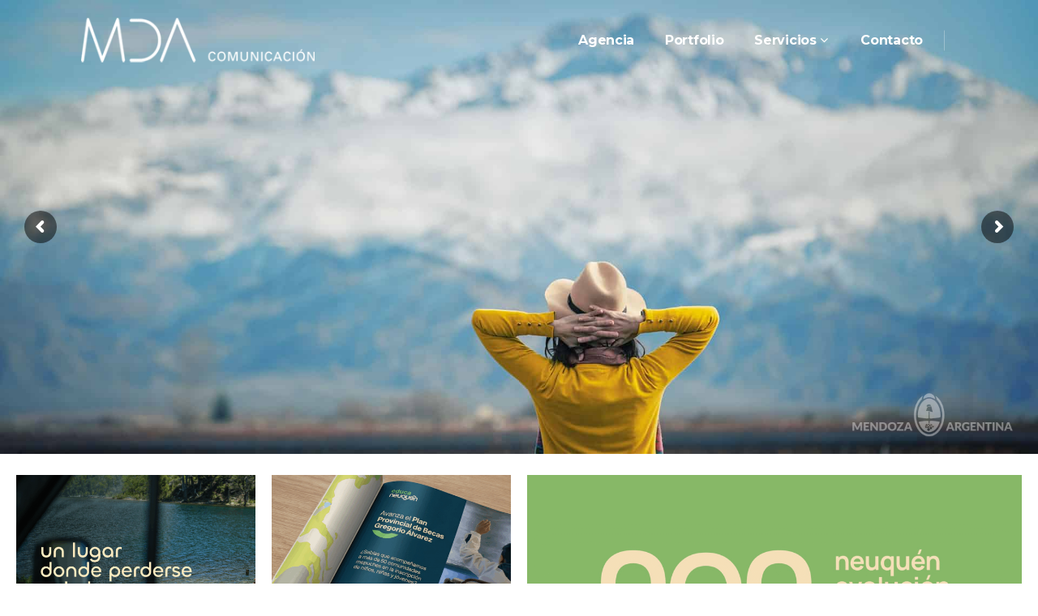

--- FILE ---
content_type: text/html; charset=UTF-8
request_url: https://mdaconsultora.com.ar/
body_size: 22997
content:
	<!DOCTYPE html>
<html lang="es">
<head>
	<meta charset="UTF-8"/>
	
	<link rel="profile" href="http://gmpg.org/xfn/11"/>
		
				<meta name="viewport" content="width=device-width,initial-scale=1,user-scalable=no">
					<meta name="format-detection" content="telephone=no">
					<link rel="shortcut icon" type="image/x-icon" href="https://317f1f76.delivery.rocketcdn.me/wp-content/themes/pitchwp/img/favicon.ico">
			<link rel="apple-touch-icon" href="https://317f1f76.delivery.rocketcdn.me/wp-content/themes/pitchwp/img/favicon.ico"/>
			
	<meta name='robots' content='index, follow, max-image-preview:large, max-snippet:-1, max-video-preview:-1' />
	<style>img:is([sizes="auto" i], [sizes^="auto," i]) { contain-intrinsic-size: 3000px 1500px }</style>
	
	<!-- This site is optimized with the Yoast SEO plugin v26.8 - https://yoast.com/product/yoast-seo-wordpress/ -->
	<title>MDA Consultora - MDA</title>
	<link rel="canonical" href="https://mdaconsultora.com.ar/" />
	<meta property="og:locale" content="es_ES" />
	<meta property="og:type" content="website" />
	<meta property="og:title" content="MDA Consultora - MDA" />
	<meta property="og:url" content="https://mdaconsultora.com.ar/" />
	<meta property="og:site_name" content="MDA" />
	<meta property="article:modified_time" content="2025-12-19T19:49:39+00:00" />
	<meta name="twitter:card" content="summary_large_image" />
	<!-- / Yoast SEO plugin. -->


<link rel='dns-prefetch' href='//fonts.googleapis.com' />
<link rel='dns-prefetch' href='//317f1f76.delivery.rocketcdn.me' />
<link href='https://317f1f76.delivery.rocketcdn.me' rel='preconnect' />
<link rel="alternate" type="application/rss+xml" title="MDA &raquo; Feed" href="https://mdaconsultora.com.ar/feed/" />
<link rel="alternate" type="application/rss+xml" title="MDA &raquo; Feed de los comentarios" href="https://mdaconsultora.com.ar/comments/feed/" />
<style id='wp-emoji-styles-inline-css' type='text/css'>

	img.wp-smiley, img.emoji {
		display: inline !important;
		border: none !important;
		box-shadow: none !important;
		height: 1em !important;
		width: 1em !important;
		margin: 0 0.07em !important;
		vertical-align: -0.1em !important;
		background: none !important;
		padding: 0 !important;
	}
</style>
<link rel='stylesheet' id='wp-block-library-css' href='https://317f1f76.delivery.rocketcdn.me/wp-includes/css/dist/block-library/style.min.css?ver=6.8.3' type='text/css' media='all' />
<style id='classic-theme-styles-inline-css' type='text/css'>
/*! This file is auto-generated */
.wp-block-button__link{color:#fff;background-color:#32373c;border-radius:9999px;box-shadow:none;text-decoration:none;padding:calc(.667em + 2px) calc(1.333em + 2px);font-size:1.125em}.wp-block-file__button{background:#32373c;color:#fff;text-decoration:none}
</style>
<style id='global-styles-inline-css' type='text/css'>
:root{--wp--preset--aspect-ratio--square: 1;--wp--preset--aspect-ratio--4-3: 4/3;--wp--preset--aspect-ratio--3-4: 3/4;--wp--preset--aspect-ratio--3-2: 3/2;--wp--preset--aspect-ratio--2-3: 2/3;--wp--preset--aspect-ratio--16-9: 16/9;--wp--preset--aspect-ratio--9-16: 9/16;--wp--preset--color--black: #000000;--wp--preset--color--cyan-bluish-gray: #abb8c3;--wp--preset--color--white: #ffffff;--wp--preset--color--pale-pink: #f78da7;--wp--preset--color--vivid-red: #cf2e2e;--wp--preset--color--luminous-vivid-orange: #ff6900;--wp--preset--color--luminous-vivid-amber: #fcb900;--wp--preset--color--light-green-cyan: #7bdcb5;--wp--preset--color--vivid-green-cyan: #00d084;--wp--preset--color--pale-cyan-blue: #8ed1fc;--wp--preset--color--vivid-cyan-blue: #0693e3;--wp--preset--color--vivid-purple: #9b51e0;--wp--preset--gradient--vivid-cyan-blue-to-vivid-purple: linear-gradient(135deg,rgba(6,147,227,1) 0%,rgb(155,81,224) 100%);--wp--preset--gradient--light-green-cyan-to-vivid-green-cyan: linear-gradient(135deg,rgb(122,220,180) 0%,rgb(0,208,130) 100%);--wp--preset--gradient--luminous-vivid-amber-to-luminous-vivid-orange: linear-gradient(135deg,rgba(252,185,0,1) 0%,rgba(255,105,0,1) 100%);--wp--preset--gradient--luminous-vivid-orange-to-vivid-red: linear-gradient(135deg,rgba(255,105,0,1) 0%,rgb(207,46,46) 100%);--wp--preset--gradient--very-light-gray-to-cyan-bluish-gray: linear-gradient(135deg,rgb(238,238,238) 0%,rgb(169,184,195) 100%);--wp--preset--gradient--cool-to-warm-spectrum: linear-gradient(135deg,rgb(74,234,220) 0%,rgb(151,120,209) 20%,rgb(207,42,186) 40%,rgb(238,44,130) 60%,rgb(251,105,98) 80%,rgb(254,248,76) 100%);--wp--preset--gradient--blush-light-purple: linear-gradient(135deg,rgb(255,206,236) 0%,rgb(152,150,240) 100%);--wp--preset--gradient--blush-bordeaux: linear-gradient(135deg,rgb(254,205,165) 0%,rgb(254,45,45) 50%,rgb(107,0,62) 100%);--wp--preset--gradient--luminous-dusk: linear-gradient(135deg,rgb(255,203,112) 0%,rgb(199,81,192) 50%,rgb(65,88,208) 100%);--wp--preset--gradient--pale-ocean: linear-gradient(135deg,rgb(255,245,203) 0%,rgb(182,227,212) 50%,rgb(51,167,181) 100%);--wp--preset--gradient--electric-grass: linear-gradient(135deg,rgb(202,248,128) 0%,rgb(113,206,126) 100%);--wp--preset--gradient--midnight: linear-gradient(135deg,rgb(2,3,129) 0%,rgb(40,116,252) 100%);--wp--preset--font-size--small: 13px;--wp--preset--font-size--medium: 20px;--wp--preset--font-size--large: 36px;--wp--preset--font-size--x-large: 42px;--wp--preset--spacing--20: 0.44rem;--wp--preset--spacing--30: 0.67rem;--wp--preset--spacing--40: 1rem;--wp--preset--spacing--50: 1.5rem;--wp--preset--spacing--60: 2.25rem;--wp--preset--spacing--70: 3.38rem;--wp--preset--spacing--80: 5.06rem;--wp--preset--shadow--natural: 6px 6px 9px rgba(0, 0, 0, 0.2);--wp--preset--shadow--deep: 12px 12px 50px rgba(0, 0, 0, 0.4);--wp--preset--shadow--sharp: 6px 6px 0px rgba(0, 0, 0, 0.2);--wp--preset--shadow--outlined: 6px 6px 0px -3px rgba(255, 255, 255, 1), 6px 6px rgba(0, 0, 0, 1);--wp--preset--shadow--crisp: 6px 6px 0px rgba(0, 0, 0, 1);}:where(.is-layout-flex){gap: 0.5em;}:where(.is-layout-grid){gap: 0.5em;}body .is-layout-flex{display: flex;}.is-layout-flex{flex-wrap: wrap;align-items: center;}.is-layout-flex > :is(*, div){margin: 0;}body .is-layout-grid{display: grid;}.is-layout-grid > :is(*, div){margin: 0;}:where(.wp-block-columns.is-layout-flex){gap: 2em;}:where(.wp-block-columns.is-layout-grid){gap: 2em;}:where(.wp-block-post-template.is-layout-flex){gap: 1.25em;}:where(.wp-block-post-template.is-layout-grid){gap: 1.25em;}.has-black-color{color: var(--wp--preset--color--black) !important;}.has-cyan-bluish-gray-color{color: var(--wp--preset--color--cyan-bluish-gray) !important;}.has-white-color{color: var(--wp--preset--color--white) !important;}.has-pale-pink-color{color: var(--wp--preset--color--pale-pink) !important;}.has-vivid-red-color{color: var(--wp--preset--color--vivid-red) !important;}.has-luminous-vivid-orange-color{color: var(--wp--preset--color--luminous-vivid-orange) !important;}.has-luminous-vivid-amber-color{color: var(--wp--preset--color--luminous-vivid-amber) !important;}.has-light-green-cyan-color{color: var(--wp--preset--color--light-green-cyan) !important;}.has-vivid-green-cyan-color{color: var(--wp--preset--color--vivid-green-cyan) !important;}.has-pale-cyan-blue-color{color: var(--wp--preset--color--pale-cyan-blue) !important;}.has-vivid-cyan-blue-color{color: var(--wp--preset--color--vivid-cyan-blue) !important;}.has-vivid-purple-color{color: var(--wp--preset--color--vivid-purple) !important;}.has-black-background-color{background-color: var(--wp--preset--color--black) !important;}.has-cyan-bluish-gray-background-color{background-color: var(--wp--preset--color--cyan-bluish-gray) !important;}.has-white-background-color{background-color: var(--wp--preset--color--white) !important;}.has-pale-pink-background-color{background-color: var(--wp--preset--color--pale-pink) !important;}.has-vivid-red-background-color{background-color: var(--wp--preset--color--vivid-red) !important;}.has-luminous-vivid-orange-background-color{background-color: var(--wp--preset--color--luminous-vivid-orange) !important;}.has-luminous-vivid-amber-background-color{background-color: var(--wp--preset--color--luminous-vivid-amber) !important;}.has-light-green-cyan-background-color{background-color: var(--wp--preset--color--light-green-cyan) !important;}.has-vivid-green-cyan-background-color{background-color: var(--wp--preset--color--vivid-green-cyan) !important;}.has-pale-cyan-blue-background-color{background-color: var(--wp--preset--color--pale-cyan-blue) !important;}.has-vivid-cyan-blue-background-color{background-color: var(--wp--preset--color--vivid-cyan-blue) !important;}.has-vivid-purple-background-color{background-color: var(--wp--preset--color--vivid-purple) !important;}.has-black-border-color{border-color: var(--wp--preset--color--black) !important;}.has-cyan-bluish-gray-border-color{border-color: var(--wp--preset--color--cyan-bluish-gray) !important;}.has-white-border-color{border-color: var(--wp--preset--color--white) !important;}.has-pale-pink-border-color{border-color: var(--wp--preset--color--pale-pink) !important;}.has-vivid-red-border-color{border-color: var(--wp--preset--color--vivid-red) !important;}.has-luminous-vivid-orange-border-color{border-color: var(--wp--preset--color--luminous-vivid-orange) !important;}.has-luminous-vivid-amber-border-color{border-color: var(--wp--preset--color--luminous-vivid-amber) !important;}.has-light-green-cyan-border-color{border-color: var(--wp--preset--color--light-green-cyan) !important;}.has-vivid-green-cyan-border-color{border-color: var(--wp--preset--color--vivid-green-cyan) !important;}.has-pale-cyan-blue-border-color{border-color: var(--wp--preset--color--pale-cyan-blue) !important;}.has-vivid-cyan-blue-border-color{border-color: var(--wp--preset--color--vivid-cyan-blue) !important;}.has-vivid-purple-border-color{border-color: var(--wp--preset--color--vivid-purple) !important;}.has-vivid-cyan-blue-to-vivid-purple-gradient-background{background: var(--wp--preset--gradient--vivid-cyan-blue-to-vivid-purple) !important;}.has-light-green-cyan-to-vivid-green-cyan-gradient-background{background: var(--wp--preset--gradient--light-green-cyan-to-vivid-green-cyan) !important;}.has-luminous-vivid-amber-to-luminous-vivid-orange-gradient-background{background: var(--wp--preset--gradient--luminous-vivid-amber-to-luminous-vivid-orange) !important;}.has-luminous-vivid-orange-to-vivid-red-gradient-background{background: var(--wp--preset--gradient--luminous-vivid-orange-to-vivid-red) !important;}.has-very-light-gray-to-cyan-bluish-gray-gradient-background{background: var(--wp--preset--gradient--very-light-gray-to-cyan-bluish-gray) !important;}.has-cool-to-warm-spectrum-gradient-background{background: var(--wp--preset--gradient--cool-to-warm-spectrum) !important;}.has-blush-light-purple-gradient-background{background: var(--wp--preset--gradient--blush-light-purple) !important;}.has-blush-bordeaux-gradient-background{background: var(--wp--preset--gradient--blush-bordeaux) !important;}.has-luminous-dusk-gradient-background{background: var(--wp--preset--gradient--luminous-dusk) !important;}.has-pale-ocean-gradient-background{background: var(--wp--preset--gradient--pale-ocean) !important;}.has-electric-grass-gradient-background{background: var(--wp--preset--gradient--electric-grass) !important;}.has-midnight-gradient-background{background: var(--wp--preset--gradient--midnight) !important;}.has-small-font-size{font-size: var(--wp--preset--font-size--small) !important;}.has-medium-font-size{font-size: var(--wp--preset--font-size--medium) !important;}.has-large-font-size{font-size: var(--wp--preset--font-size--large) !important;}.has-x-large-font-size{font-size: var(--wp--preset--font-size--x-large) !important;}
:where(.wp-block-post-template.is-layout-flex){gap: 1.25em;}:where(.wp-block-post-template.is-layout-grid){gap: 1.25em;}
:where(.wp-block-columns.is-layout-flex){gap: 2em;}:where(.wp-block-columns.is-layout-grid){gap: 2em;}
:root :where(.wp-block-pullquote){font-size: 1.5em;line-height: 1.6;}
</style>
<link data-minify="1" rel='stylesheet' id='contact-form-7-css' href='https://317f1f76.delivery.rocketcdn.me/wp-content/cache/min/1/wp-content/plugins/contact-form-7/includes/css/styles.css?ver=1769190331' type='text/css' media='all' />
<link data-minify="1" rel='stylesheet' id='rs-plugin-settings-css' href='https://317f1f76.delivery.rocketcdn.me/wp-content/cache/min/1/wp-content/plugins/revslider/public/assets/css/rs6.css?ver=1769190331' type='text/css' media='all' />
<style id='rs-plugin-settings-inline-css' type='text/css'>
#rs-demo-id {}
</style>
<link rel='stylesheet' id='pitch-default-style-css' href='https://317f1f76.delivery.rocketcdn.me/wp-content/themes/pitchwp/style.css?ver=6.8.3' type='text/css' media='all' />
<link rel='stylesheet' id='pitch-child-style-css' href='https://317f1f76.delivery.rocketcdn.me/wp-content/themes/pitchwp-child/style.css?ver=6.8.3' type='text/css' media='all' />
<link rel='stylesheet' id='mediaelement-css' href='https://317f1f76.delivery.rocketcdn.me/wp-includes/js/mediaelement/mediaelementplayer-legacy.min.css?ver=4.2.17' type='text/css' media='all' />
<link rel='stylesheet' id='wp-mediaelement-css' href='https://317f1f76.delivery.rocketcdn.me/wp-includes/js/mediaelement/wp-mediaelement.min.css?ver=6.8.3' type='text/css' media='all' />
<link rel='stylesheet' id='pitch-stylesheet-css' href='https://317f1f76.delivery.rocketcdn.me/wp-content/themes/pitchwp/css/stylesheet.min.css?ver=6.8.3' type='text/css' media='all' />
<!--[if IE 9]>
<link rel='stylesheet' id='pitch-ie9-style-css' href='https://mdaconsultora.com.ar/wp-content/themes/pitchwp/css/ie9_stylesheet.css?ver=6.8.3' type='text/css' media='all' />
<![endif]-->
<link data-minify="1" rel='stylesheet' id='pitch-webkit-style-css' href='https://317f1f76.delivery.rocketcdn.me/wp-content/cache/min/1/wp-content/themes/pitchwp/css/webkit_stylesheet.css?ver=1769190331' type='text/css' media='all' />
<link rel='stylesheet' id='pitch-blog-css' href='https://317f1f76.delivery.rocketcdn.me/wp-content/themes/pitchwp/css/blog.min.css?ver=6.8.3' type='text/css' media='all' />
<link rel='stylesheet' id='pitch-responsive-css' href='https://317f1f76.delivery.rocketcdn.me/wp-content/themes/pitchwp/css/responsive.min.css?ver=6.8.3' type='text/css' media='all' />
<link data-minify="1" rel='stylesheet' id='pitch-font_awesome-css' href='https://317f1f76.delivery.rocketcdn.me/wp-content/cache/min/1/wp-content/themes/pitchwp/css/font-awesome/css/font-awesome.min.css?ver=1769190331' type='text/css' media='all' />
<link data-minify="1" rel='stylesheet' id='pitch-font_elegant-css' href='https://317f1f76.delivery.rocketcdn.me/wp-content/cache/min/1/wp-content/themes/pitchwp/css/elegant-icons/style.min.css?ver=1769190331' type='text/css' media='all' />
<link data-minify="1" rel='stylesheet' id='pitch-ion_icons-css' href='https://317f1f76.delivery.rocketcdn.me/wp-content/cache/min/1/wp-content/themes/pitchwp/css/ion-icons/css/ionicons.min.css?ver=1769190331' type='text/css' media='all' />
<link data-minify="1" rel='stylesheet' id='pitch-linea_icons-css' href='https://317f1f76.delivery.rocketcdn.me/wp-content/cache/min/1/wp-content/themes/pitchwp/css/linea-icons/style.css?ver=1769190331' type='text/css' media='all' />
<link data-minify="1" rel='stylesheet' id='pitch-simple_line_icons-css' href='https://317f1f76.delivery.rocketcdn.me/wp-content/cache/min/1/wp-content/themes/pitchwp/css/simple-line-icons/simple-line-icons.css?ver=1769190331' type='text/css' media='all' />
<link data-minify="1" rel='stylesheet' id='pitch-dripicons-css' href='https://317f1f76.delivery.rocketcdn.me/wp-content/cache/min/1/wp-content/themes/pitchwp/css/dripicons/dripicons.css?ver=1769190331' type='text/css' media='all' />
<link data-minify="1" rel='stylesheet' id='pitch-style-dynamic-css' href='https://317f1f76.delivery.rocketcdn.me/wp-content/cache/min/1/wp-content/themes/pitchwp/css/style_dynamic.css?ver=1769190331' type='text/css' media='all' />
<link data-minify="1" rel='stylesheet' id='pitch-style-dynamic-responsive-css' href='https://317f1f76.delivery.rocketcdn.me/wp-content/cache/min/1/wp-content/themes/pitchwp/css/style_dynamic_responsive.css?ver=1769190331' type='text/css' media='all' />
<style id='pitch-style-dynamic-responsive-inline-css' type='text/css'>
.caroufredsel_wrapper{
    height: 224px !important;
}

.page-id-54668 .projects_holder article .icons_holder{
	position: absolute;
    top: 0;
    left: 0;
    width: 100%;
    height: 100%;
}
.page-id-54668 .projects_holder article .icons_holder a{
	display: table !important;
    padding: 0 !important;
    width: 100%;
    height: 100%;
}
.page-id-54668 .projects_holder article .icons_holder a:before{
	 display: table-cell;
    vertical-align: middle;
}
.page-id-54668 .projects_holder article .icons_holder a.preview:before, 
.page-id-54668 .projects_masonry_holder article .icons_holder a.preview:before, 
.page-id-54668 .portfolio_slides .icons_holder a.preview:before {
    content: "\f178";
    font-size: 42px;
}

.page-id-54668 .qode_carousels .caroufredsel-direction-nav .caroufredsel-navigation-item, 
.page-id-54668 .caroufredsel-direction-nav a {
    background-color: #f5245f;
    color: #fff;
}

.page-id-54668 .qode_carousels .caroufredsel-direction-nav .caroufredsel-navigation-item:hover, 
.page-id-54668 .caroufredsel-direction-nav a:hover {
    background-color: #16171D;
    color: #fff;
}

.page-id-54668 .full_width .qode_carousels .caroufredsel-direction-nav .qode_carousel_prev {
    left: 15px;
}

.page-id-54668 .full_width .qode_carousels .caroufredsel-direction-nav .qode_carousel_next {
    right: 15px;
}

#nav-menu-item-56339 .second ul li {
    border-left: 0;
}

#nav-menu-item-56339 .second .inner ul li a {
    margin: 0;
}

#nav-menu-item-56339 .second .inner .widget {
     padding: 10px 9px 0;
}

#nav-menu-item-56339 .second .inner ul li a {
    display: inline-block;
    vertical-align: middle;
    text-align: center;
    padding: 0;
}

#nav-menu-item-56339 .second .inner ul li a img {
    display: inline-block;
    vertical-align:middle;
    position: relative;
}

#nav-menu-item-56339 .second .inner ul li a:before {
    content:"";
    position:absolute;
    top:0;
    left:0;
    width: 100%;
    height: 100%;
    background-color: rgba(22,23,29,0.8);
    opacity: 0;
    -webkit-backface-visibility: hidden;
    backface-visibility: hidden;
    -webkit-transition: opacity 0.3s cubic-bezier(0.25, 0.46, 0.45, 0.94);
    transition: opacity 0.3s cubic-bezier(0.25, 0.46, 0.45, 0.94);
    z-index: 3;
}

#nav-menu-item-56339 .second .inner ul li a:hover:before {
    opacity: 1;
}

#nav-menu-item-56339 .second .inner ul li a:after {
    content: "\f178";
    font-size: 42px;
    font-family: "FontAwesome";
    position: absolute;
    top: 50%;
    left: 0;
    right:0;
    color: #fff;
    opacity: 0;
    -webkit-transform: scale(1.2) translateY(20px);
    -ms-transform: scale(1.2) translateY(20px);
    transform: scale(1.2) translateY(20px);
    transition: background-color 0.2s ease-out, transform 0.3s ease-out, opacity 0.3s ease-out;
    -webkit-transition: background-color 0.2s ease-out, -webkit-transform 0.3s ease-out, opacity 0.3s ease-out;
    backface-visibility: hidden;
    z-index: 4;
}

#nav-menu-item-56339 .second .inner ul li a:hover:after {
    opacity: 1;
    -webkit-transform: scale(1) translateY(-50%);
    -ms-transform: scale(1) translateY(-50%);
    transform: scale(1) translateY(-50%);
    backface-visibility: hidden;
}
</style>
<link data-minify="1" rel='stylesheet' id='js_composer_front-css' href='https://317f1f76.delivery.rocketcdn.me/wp-content/cache/min/1/wp-content/plugins/js_composer/assets/css/js_composer.min.css?ver=1769190332' type='text/css' media='all' />
<link rel='stylesheet' id='pitch-google-fonts-css' href='https://fonts.googleapis.com/css?family=Open+Sans%3A100%2C100i%2C200%2C200i%2C300%2C300i%2C400%2C400i%2C500%2C500i%2C600%2C600i%2C700%2C700i%2C800%2C800i%2C900%2C900i%7CMontserrat%3A100%2C100i%2C200%2C200i%2C300%2C300i%2C400%2C400i%2C500%2C500i%2C600%2C600i%2C700%2C700i%2C800%2C800i%2C900%2C900i%7Csearch_text_google_fonts%3A100%2C100i%2C200%2C200i%2C300%2C300i%2C400%2C400i%2C500%2C500i%2C600%2C600i%2C700%2C700i%2C800%2C800i%2C900%2C900i%7Csearch_label_text_google_fonts%3A100%2C100i%2C200%2C200i%2C300%2C300i%2C400%2C400i%2C500%2C500i%2C600%2C600i%2C700%2C700i%2C800%2C800i%2C900%2C900i%7Cpopup_menu_google_fonts%3A100%2C100i%2C200%2C200i%2C300%2C300i%2C400%2C400i%2C500%2C500i%2C600%2C600i%2C700%2C700i%2C800%2C800i%2C900%2C900i%7Cpopup_menu_google_fonts_2nd%3A100%2C100i%2C200%2C200i%2C300%2C300i%2C400%2C400i%2C500%2C500i%2C600%2C600i%2C700%2C700i%2C800%2C800i%2C900%2C900i%7Cfooter_title_font_family%3A100%2C100i%2C200%2C200i%2C300%2C300i%2C400%2C400i%2C500%2C500i%2C600%2C600i%2C700%2C700i%2C800%2C800i%2C900%2C900i%7Cfooter_top_text_font_family%3A100%2C100i%2C200%2C200i%2C300%2C300i%2C400%2C400i%2C500%2C500i%2C600%2C600i%2C700%2C700i%2C800%2C800i%2C900%2C900i%7Cfooter_top_link_font_family%3A100%2C100i%2C200%2C200i%2C300%2C300i%2C400%2C400i%2C500%2C500i%2C600%2C600i%2C700%2C700i%2C800%2C800i%2C900%2C900i%7Cfooter_bottom_text_font_family%3A100%2C100i%2C200%2C200i%2C300%2C300i%2C400%2C400i%2C500%2C500i%2C600%2C600i%2C700%2C700i%2C800%2C800i%2C900%2C900i%7Ch1_google_fonts%3A100%2C100i%2C200%2C200i%2C300%2C300i%2C400%2C400i%2C500%2C500i%2C600%2C600i%2C700%2C700i%2C800%2C800i%2C900%2C900i%7Ch2_google_fonts%3A100%2C100i%2C200%2C200i%2C300%2C300i%2C400%2C400i%2C500%2C500i%2C600%2C600i%2C700%2C700i%2C800%2C800i%2C900%2C900i%7Ch3_google_fonts%3A100%2C100i%2C200%2C200i%2C300%2C300i%2C400%2C400i%2C500%2C500i%2C600%2C600i%2C700%2C700i%2C800%2C800i%2C900%2C900i%7Ch4_google_fonts%3A100%2C100i%2C200%2C200i%2C300%2C300i%2C400%2C400i%2C500%2C500i%2C600%2C600i%2C700%2C700i%2C800%2C800i%2C900%2C900i%7Ch5_google_fonts%3A100%2C100i%2C200%2C200i%2C300%2C300i%2C400%2C400i%2C500%2C500i%2C600%2C600i%2C700%2C700i%2C800%2C800i%2C900%2C900i%7Ch6_google_fonts%3A100%2C100i%2C200%2C200i%2C300%2C300i%2C400%2C400i%2C500%2C500i%2C600%2C600i%2C700%2C700i%2C800%2C800i%2C900%2C900i%7Ctext_google_fonts%3A100%2C100i%2C200%2C200i%2C300%2C300i%2C400%2C400i%2C500%2C500i%2C600%2C600i%2C700%2C700i%2C800%2C800i%2C900%2C900i%7Cmenu_google_fonts%3A100%2C100i%2C200%2C200i%2C300%2C300i%2C400%2C400i%2C500%2C500i%2C600%2C600i%2C700%2C700i%2C800%2C800i%2C900%2C900i%7Cfixed_google_fonts%3A100%2C100i%2C200%2C200i%2C300%2C300i%2C400%2C400i%2C500%2C500i%2C600%2C600i%2C700%2C700i%2C800%2C800i%2C900%2C900i%7Cpage_title_medium_google_fonts%3A100%2C100i%2C200%2C200i%2C300%2C300i%2C400%2C400i%2C500%2C500i%2C600%2C600i%2C700%2C700i%2C800%2C800i%2C900%2C900i%7Cpage_title_large_google_fonts%3A100%2C100i%2C200%2C200i%2C300%2C300i%2C400%2C400i%2C500%2C500i%2C600%2C600i%2C700%2C700i%2C800%2C800i%2C900%2C900i%7Cpage_subtitle_google_fonts%3A100%2C100i%2C200%2C200i%2C300%2C300i%2C400%2C400i%2C500%2C500i%2C600%2C600i%2C700%2C700i%2C800%2C800i%2C900%2C900i%7Cpage_breadcrumb_google_fonts%3A100%2C100i%2C200%2C200i%2C300%2C300i%2C400%2C400i%2C500%2C500i%2C600%2C600i%2C700%2C700i%2C800%2C800i%2C900%2C900i%7Ccto_action_bttn_title_google_fonts%3A100%2C100i%2C200%2C200i%2C300%2C300i%2C400%2C400i%2C500%2C500i%2C600%2C600i%2C700%2C700i%2C800%2C800i%2C900%2C900i%7Ccounters_font_family%3A100%2C100i%2C200%2C200i%2C300%2C300i%2C400%2C400i%2C500%2C500i%2C600%2C600i%2C700%2C700i%2C800%2C800i%2C900%2C900i%7Ccounters_title_font_family%3A100%2C100i%2C200%2C200i%2C300%2C300i%2C400%2C400i%2C500%2C500i%2C600%2C600i%2C700%2C700i%2C800%2C800i%2C900%2C900i%7Cexpandable_label_font_family%3A100%2C100i%2C200%2C200i%2C300%2C300i%2C400%2C400i%2C500%2C500i%2C600%2C600i%2C700%2C700i%2C800%2C800i%2C900%2C900i%7Cprogress_bar_horizontal_font_family%3A100%2C100i%2C200%2C200i%2C300%2C300i%2C400%2C400i%2C500%2C500i%2C600%2C600i%2C700%2C700i%2C800%2C800i%2C900%2C900i%7Cprogress_bar_horizontal_percentage_font_family%3A100%2C100i%2C200%2C200i%2C300%2C300i%2C400%2C400i%2C500%2C500i%2C600%2C600i%2C700%2C700i%2C800%2C800i%2C900%2C900i%7Cprogress_bar_vertical_font_family%3A100%2C100i%2C200%2C200i%2C300%2C300i%2C400%2C400i%2C500%2C500i%2C600%2C600i%2C700%2C700i%2C800%2C800i%2C900%2C900i%7Cprogress_bar_vertical_percentage_font_family%3A100%2C100i%2C200%2C200i%2C300%2C300i%2C400%2C400i%2C500%2C500i%2C600%2C600i%2C700%2C700i%2C800%2C800i%2C900%2C900i%7Cinteractive_banners_title_font_family%3A100%2C100i%2C200%2C200i%2C300%2C300i%2C400%2C400i%2C500%2C500i%2C600%2C600i%2C700%2C700i%2C800%2C800i%2C900%2C900i%7Clist_ordered_google_fonts%3A100%2C100i%2C200%2C200i%2C300%2C300i%2C400%2C400i%2C500%2C500i%2C600%2C600i%2C700%2C700i%2C800%2C800i%2C900%2C900i%7Cpricing_tables_active_text_font_family%3A100%2C100i%2C200%2C200i%2C300%2C300i%2C400%2C400i%2C500%2C500i%2C600%2C600i%2C700%2C700i%2C800%2C800i%2C900%2C900i%7Cpricing_tables_title_font_family%3A100%2C100i%2C200%2C200i%2C300%2C300i%2C400%2C400i%2C500%2C500i%2C600%2C600i%2C700%2C700i%2C800%2C800i%2C900%2C900i%7Cpricing_tables_period_font_family%3A100%2C100i%2C200%2C200i%2C300%2C300i%2C400%2C400i%2C500%2C500i%2C600%2C600i%2C700%2C700i%2C800%2C800i%2C900%2C900i%7Cpricing_tables_price_font_family%3A100%2C100i%2C200%2C200i%2C300%2C300i%2C400%2C400i%2C500%2C500i%2C600%2C600i%2C700%2C700i%2C800%2C800i%2C900%2C900i%7Cpricing_tables_currency_font_family%3A100%2C100i%2C200%2C200i%2C300%2C300i%2C400%2C400i%2C500%2C500i%2C600%2C600i%2C700%2C700i%2C800%2C800i%2C900%2C900i%7Cpricing_tables_button_font_family%3A100%2C100i%2C200%2C200i%2C300%2C300i%2C400%2C400i%2C500%2C500i%2C600%2C600i%2C700%2C700i%2C800%2C800i%2C900%2C900i%7Cpricing_tables_content_font_family%3A100%2C100i%2C200%2C200i%2C300%2C300i%2C400%2C400i%2C500%2C500i%2C600%2C600i%2C700%2C700i%2C800%2C800i%2C900%2C900i%7Cservice_tables_title_font_family%3A100%2C100i%2C200%2C200i%2C300%2C300i%2C400%2C400i%2C500%2C500i%2C600%2C600i%2C700%2C700i%2C800%2C800i%2C900%2C900i%7Cservice_tables_content_font_family%3A100%2C100i%2C200%2C200i%2C300%2C300i%2C400%2C400i%2C500%2C500i%2C600%2C600i%2C700%2C700i%2C800%2C800i%2C900%2C900i%7Ctab_nav_font_family%3A100%2C100i%2C200%2C200i%2C300%2C300i%2C400%2C400i%2C500%2C500i%2C600%2C600i%2C700%2C700i%2C800%2C800i%2C900%2C900i%7Ctags_font_family%3A100%2C100i%2C200%2C200i%2C300%2C300i%2C400%2C400i%2C500%2C500i%2C600%2C600i%2C700%2C700i%2C800%2C800i%2C900%2C900i%7Ctestimonials_text_font_family%3A100%2C100i%2C200%2C200i%2C300%2C300i%2C400%2C400i%2C500%2C500i%2C600%2C600i%2C700%2C700i%2C800%2C800i%2C900%2C900i%7Ctestimonials_author_font_family%3A100%2C100i%2C200%2C200i%2C300%2C300i%2C400%2C400i%2C500%2C500i%2C600%2C600i%2C700%2C700i%2C800%2C800i%2C900%2C900i%7Ctestimonials_author_job_position_font_family%3A100%2C100i%2C200%2C200i%2C300%2C300i%2C400%2C400i%2C500%2C500i%2C600%2C600i%2C700%2C700i%2C800%2C800i%2C900%2C900i%7Csidebar_title_font_family%3A100%2C100i%2C200%2C200i%2C300%2C300i%2C400%2C400i%2C500%2C500i%2C600%2C600i%2C700%2C700i%2C800%2C800i%2C900%2C900i%7Csidebar_text_font_family%3A100%2C100i%2C200%2C200i%2C300%2C300i%2C400%2C400i%2C500%2C500i%2C600%2C600i%2C700%2C700i%2C800%2C800i%2C900%2C900i%7Csidebar_link_font_family%3A100%2C100i%2C200%2C200i%2C300%2C300i%2C400%2C400i%2C500%2C500i%2C600%2C600i%2C700%2C700i%2C800%2C800i%2C900%2C900i%7Cblog_list_boxes_title_font_family%3A100%2C100i%2C200%2C200i%2C300%2C300i%2C400%2C400i%2C500%2C500i%2C600%2C600i%2C700%2C700i%2C800%2C800i%2C900%2C900i%7Cblog_list_boxes_post_info_font_family%3A100%2C100i%2C200%2C200i%2C300%2C300i%2C400%2C400i%2C500%2C500i%2C600%2C600i%2C700%2C700i%2C800%2C800i%2C900%2C900i%7Cblog_list_masonry_title_font_family%3A100%2C100i%2C200%2C200i%2C300%2C300i%2C400%2C400i%2C500%2C500i%2C600%2C600i%2C700%2C700i%2C800%2C800i%2C900%2C900i%7Cblog_list_masonry_post_info_font_family%3A100%2C100i%2C200%2C200i%2C300%2C300i%2C400%2C400i%2C500%2C500i%2C600%2C600i%2C700%2C700i%2C800%2C800i%2C900%2C900i%7Cblog_list_img_in_lbox_title_font_family%3A100%2C100i%2C200%2C200i%2C300%2C300i%2C400%2C400i%2C500%2C500i%2C600%2C600i%2C700%2C700i%2C800%2C800i%2C900%2C900i%7Cblog_list_img_in_lbox_post_info_font_family%3A100%2C100i%2C200%2C200i%2C300%2C300i%2C400%2C400i%2C500%2C500i%2C600%2C600i%2C700%2C700i%2C800%2C800i%2C900%2C900i%7Cblog_list_img_in_lbox_date_font_family%3A100%2C100i%2C200%2C200i%2C300%2C300i%2C400%2C400i%2C500%2C500i%2C600%2C600i%2C700%2C700i%2C800%2C800i%2C900%2C900i%7Cblog_slider_title_font_family%3A100%2C100i%2C200%2C200i%2C300%2C300i%2C400%2C400i%2C500%2C500i%2C600%2C600i%2C700%2C700i%2C800%2C800i%2C900%2C900i%7Cblog_slider_category_font_family%3A100%2C100i%2C200%2C200i%2C300%2C300i%2C400%2C400i%2C500%2C500i%2C600%2C600i%2C700%2C700i%2C800%2C800i%2C900%2C900i%7Cportfolio_title_standard_list_font_family%3A100%2C100i%2C200%2C200i%2C300%2C300i%2C400%2C400i%2C500%2C500i%2C600%2C600i%2C700%2C700i%2C800%2C800i%2C900%2C900i%7Cportfolio_title_hover_box_list_font_family%3A100%2C100i%2C200%2C200i%2C300%2C300i%2C400%2C400i%2C500%2C500i%2C600%2C600i%2C700%2C700i%2C800%2C800i%2C900%2C900i%7Cportfolio_title_list_font_family%3A100%2C100i%2C200%2C200i%2C300%2C300i%2C400%2C400i%2C500%2C500i%2C600%2C600i%2C700%2C700i%2C800%2C800i%2C900%2C900i%7Cportfolio_category_standard_list_font_family%3A100%2C100i%2C200%2C200i%2C300%2C300i%2C400%2C400i%2C500%2C500i%2C600%2C600i%2C700%2C700i%2C800%2C800i%2C900%2C900i%7Cportfolio_category_hover_box_list_font_family%3A100%2C100i%2C200%2C200i%2C300%2C300i%2C400%2C400i%2C500%2C500i%2C600%2C600i%2C700%2C700i%2C800%2C800i%2C900%2C900i%7Cportfolio_category_list_font_family%3A100%2C100i%2C200%2C200i%2C300%2C300i%2C400%2C400i%2C500%2C500i%2C600%2C600i%2C700%2C700i%2C800%2C800i%2C900%2C900i%7Cportfolio_filter_font_family%3A100%2C100i%2C200%2C200i%2C300%2C300i%2C400%2C400i%2C500%2C500i%2C600%2C600i%2C700%2C700i%2C800%2C800i%2C900%2C900i%7Ccf7_custom_style_1_element_font_family%3A100%2C100i%2C200%2C200i%2C300%2C300i%2C400%2C400i%2C500%2C500i%2C600%2C600i%2C700%2C700i%2C800%2C800i%2C900%2C900i%7Ccf7_custom_style_1_button_font_family%3A100%2C100i%2C200%2C200i%2C300%2C300i%2C400%2C400i%2C500%2C500i%2C600%2C600i%2C700%2C700i%2C800%2C800i%2C900%2C900i%7Ccf7_custom_style_2_element_font_family%3A100%2C100i%2C200%2C200i%2C300%2C300i%2C400%2C400i%2C500%2C500i%2C600%2C600i%2C700%2C700i%2C800%2C800i%2C900%2C900i%7Ccf7_custom_style_2_button_font_family%3A100%2C100i%2C200%2C200i%2C300%2C300i%2C400%2C400i%2C500%2C500i%2C600%2C600i%2C700%2C700i%2C800%2C800i%2C900%2C900i%7Cgoogle_fonts%3A100%2C100i%2C200%2C200i%2C300%2C300i%2C400%2C400i%2C500%2C500i%2C600%2C600i%2C700%2C700i%2C800%2C800i%2C900%2C900i&#038;subset=latin%2Clatin-ext&#038;ver=1.0.0' type='text/css' media='all' />
<link rel='stylesheet' id='select2-css' href='https://317f1f76.delivery.rocketcdn.me/wp-content/themes/pitchwp/framework/admin/assets/css/select2.min.css?ver=6.8.3' type='text/css' media='all' />
<link rel='stylesheet' id='pitch-core-dashboard-style-css' href='https://317f1f76.delivery.rocketcdn.me/wp-content/plugins/select-core/modules/core-dashboard/assets/css/core-dashboard.min.css?ver=6.8.3' type='text/css' media='all' />
<script type="text/javascript" src="https://317f1f76.delivery.rocketcdn.me/wp-includes/js/jquery/jquery.min.js?ver=3.7.1" id="jquery-core-js"></script>
<script type="text/javascript" src="https://317f1f76.delivery.rocketcdn.me/wp-includes/js/jquery/jquery-migrate.min.js?ver=3.4.1" id="jquery-migrate-js"></script>
<script type="text/javascript" src="https://317f1f76.delivery.rocketcdn.me/wp-content/plugins/revslider/public/assets/js/rbtools.min.js?ver=6.3.6" id="tp-tools-js"></script>
<script type="text/javascript" src="https://317f1f76.delivery.rocketcdn.me/wp-content/plugins/revslider/public/assets/js/rs6.min.js?ver=6.3.6" id="revmin-js"></script>
<link rel="https://api.w.org/" href="https://mdaconsultora.com.ar/wp-json/" /><link rel="alternate" title="JSON" type="application/json" href="https://mdaconsultora.com.ar/wp-json/wp/v2/pages/57788" /><link rel="EditURI" type="application/rsd+xml" title="RSD" href="https://mdaconsultora.com.ar/xmlrpc.php?rsd" />
<meta name="generator" content="WordPress 6.8.3" />
<link rel='shortlink' href='https://mdaconsultora.com.ar/' />
<link rel="alternate" title="oEmbed (JSON)" type="application/json+oembed" href="https://mdaconsultora.com.ar/wp-json/oembed/1.0/embed?url=https%3A%2F%2Fmdaconsultora.com.ar%2F" />
<link rel="alternate" title="oEmbed (XML)" type="text/xml+oembed" href="https://mdaconsultora.com.ar/wp-json/oembed/1.0/embed?url=https%3A%2F%2Fmdaconsultora.com.ar%2F&#038;format=xml" />
<style type="text/css">.recentcomments a{display:inline !important;padding:0 !important;margin:0 !important;}</style><meta name="generator" content="Powered by WPBakery Page Builder - drag and drop page builder for WordPress."/>
<meta name="generator" content="Powered by Slider Revolution 6.3.6 - responsive, Mobile-Friendly Slider Plugin for WordPress with comfortable drag and drop interface." />
<script type="text/javascript">function setREVStartSize(e){
			//window.requestAnimationFrame(function() {				 
				window.RSIW = window.RSIW===undefined ? window.innerWidth : window.RSIW;	
				window.RSIH = window.RSIH===undefined ? window.innerHeight : window.RSIH;	
				try {								
					var pw = document.getElementById(e.c).parentNode.offsetWidth,
						newh;
					pw = pw===0 || isNaN(pw) ? window.RSIW : pw;
					e.tabw = e.tabw===undefined ? 0 : parseInt(e.tabw);
					e.thumbw = e.thumbw===undefined ? 0 : parseInt(e.thumbw);
					e.tabh = e.tabh===undefined ? 0 : parseInt(e.tabh);
					e.thumbh = e.thumbh===undefined ? 0 : parseInt(e.thumbh);
					e.tabhide = e.tabhide===undefined ? 0 : parseInt(e.tabhide);
					e.thumbhide = e.thumbhide===undefined ? 0 : parseInt(e.thumbhide);
					e.mh = e.mh===undefined || e.mh=="" || e.mh==="auto" ? 0 : parseInt(e.mh,0);		
					if(e.layout==="fullscreen" || e.l==="fullscreen") 						
						newh = Math.max(e.mh,window.RSIH);					
					else{					
						e.gw = Array.isArray(e.gw) ? e.gw : [e.gw];
						for (var i in e.rl) if (e.gw[i]===undefined || e.gw[i]===0) e.gw[i] = e.gw[i-1];					
						e.gh = e.el===undefined || e.el==="" || (Array.isArray(e.el) && e.el.length==0)? e.gh : e.el;
						e.gh = Array.isArray(e.gh) ? e.gh : [e.gh];
						for (var i in e.rl) if (e.gh[i]===undefined || e.gh[i]===0) e.gh[i] = e.gh[i-1];
											
						var nl = new Array(e.rl.length),
							ix = 0,						
							sl;					
						e.tabw = e.tabhide>=pw ? 0 : e.tabw;
						e.thumbw = e.thumbhide>=pw ? 0 : e.thumbw;
						e.tabh = e.tabhide>=pw ? 0 : e.tabh;
						e.thumbh = e.thumbhide>=pw ? 0 : e.thumbh;					
						for (var i in e.rl) nl[i] = e.rl[i]<window.RSIW ? 0 : e.rl[i];
						sl = nl[0];									
						for (var i in nl) if (sl>nl[i] && nl[i]>0) { sl = nl[i]; ix=i;}															
						var m = pw>(e.gw[ix]+e.tabw+e.thumbw) ? 1 : (pw-(e.tabw+e.thumbw)) / (e.gw[ix]);					
						newh =  (e.gh[ix] * m) + (e.tabh + e.thumbh);
					}				
					if(window.rs_init_css===undefined) window.rs_init_css = document.head.appendChild(document.createElement("style"));					
					document.getElementById(e.c).height = newh+"px";
					window.rs_init_css.innerHTML += "#"+e.c+"_wrapper { height: "+newh+"px }";				
				} catch(e){
					console.log("Failure at Presize of Slider:" + e)
				}					   
			//});
		  };</script>
<style type="text/css" data-type="vc_custom-css">body.home .portfolio_shader{
    height: 20% !important;
    bottom: 0 !important;
}


body.home article .image_text_zoom_hover .text_holder{
    bottom: 0 !important;
    height: 20% !important;
    top: unset !important;
    padding-top: 0px !important;
    padding-bottom: 0 !important;
    
}


@media(max-width:570px){
    .portfolio_masonry_item .portfolio_title{
       font-size: 16px !important;
        line-height: 17px !important;
   } 
   .portfolio_masonry_item .portfolio_title a{
       font-size: 16px !important;
        line-height: 17px !important;
   } 
}</style><style type="text/css" data-type="vc_shortcodes-custom-css">.vc_custom_1620760330939{padding-top: 40px !important;}.vc_custom_1620760344693{padding-top: 40px !important;}.vc_custom_1620760357313{padding-top: 40px !important;}.vc_custom_1620760383082{padding-top: 40px !important;}.vc_custom_1620760398294{padding-top: 40px !important;}.vc_custom_1620760420764{padding-top: 40px !important;}</style><noscript><style> .wpb_animate_when_almost_visible { opacity: 1; }</style></noscript>	<!-- Google tag (gtag.js) -->
	<script async src="https://www.googletagmanager.com/gtag/js?id=G-ZNSV0HP3K1">
	</script>
	<script>
	  window.dataLayer = window.dataLayer || [];
	  function gtag(){dataLayer.push(arguments);}
	  gtag('js', new Date());

	  gtag('config', 'G-ZNSV0HP3K1');
	</script>
</head>
<body class="home wp-singular page-template page-template-full_width page-template-full_width-php page page-id-57788 wp-theme-pitchwp wp-child-theme-pitchwp-child select-core-1.5 pitch-child-child-theme-ver-1.2 pitch-theme-ver-3.4.2 ajax_fade page_not_loaded smooth_scroll grid_1300 vertical_menu_with_scroll blog_installed wpb-js-composer js-comp-ver-6.4.1 vc_responsive">

	<div class="ajax_loader">
		<div class="ajax_loader_1">
			<div class="double_pulse"><div class="double-bounce1"></div><div class="double-bounce2"></div></div>		</div>
	</div>
<div class="wrapper">
<div class="wrapper_inner">



			<header class="page_header transparent with_border light regular ajax_header_animation">
			<div class="header_inner clearfix">
							
		
			<div class="header_top_bottom_holder">
												<div class="header_bottom  header_full_width clearfix " style="background-color:rgba(255, 255, 255, 0);" >
					
																			<div class="header_inner_left">
																									<div class="mobile_menu_button">
										<span>
											<i class="qode_icon_font_awesome fa fa-bars "></i>										</span>
									</div>
																
								
								
																	<div class="logo_wrapper" >
																				<div class="q_logo"><a  href="https://mdaconsultora.com.ar/"><img class="normal" src="https://317f1f76.delivery.rocketcdn.me/wp-content/themes/pitchwp/img/logo.png" alt="Logo"/><img class="light" src="https://317f1f76.delivery.rocketcdn.me/wp-content/uploads/2021/05/MDA-temp-50-white-fuerte-60.png" alt="Logo"/><img class="dark" src="https://317f1f76.delivery.rocketcdn.me/wp-content/uploads/2021/05/MDA-temp-50-white-fuerte-n-60.png" alt="Logo"/><img class="sticky" src="https://317f1f76.delivery.rocketcdn.me/wp-content/themes/pitchwp/img/logo_black.png" alt="Logo"/><img class="mobile" src="https://317f1f76.delivery.rocketcdn.me/wp-content/uploads/2021/05/MDA-temp-50-white-fuerte-n-60.png" alt="Logo"/></a></div>
																			</div>
																
								
																							</div>
																																							<div class="header_inner_right">
										<div class="side_menu_button_wrapper right">
																						<div class="side_menu_button">
	
													
																								
																								
																							</div>
										</div>
									</div>
																																<nav class="main_menu drop_down   right">
									<ul id="menu-mda" class=""><li id="nav-menu-item-57682" class="menu-item menu-item-type-custom menu-item-object-custom  narrow"><a title="Agencia" href="/agencia" class=""><span class="item_inner"><span class="menu_icon_wrapper"><i class="menu_icon null fa"></i></span><span class="item_text">Agencia</span></span><span class="plus"></span></a></li>
<li id="nav-menu-item-57690" class="menu-item menu-item-type-custom menu-item-object-custom  narrow"><a title="Portfolio" href="/portfolio-mda" class=""><span class="item_inner"><span class="menu_icon_wrapper"><i class="menu_icon null fa"></i></span><span class="item_text">Portfolio</span></span><span class="plus"></span></a></li>
<li id="nav-menu-item-57683" class="menu-item menu-item-type-custom menu-item-object-custom menu-item-has-children  has_sub narrow"><a href="#" class=""><span class="item_inner"><span class="menu_icon_wrapper"><i class="menu_icon null fa"></i></span><span class="item_text">Servicios</span><i class="q_menu_arrow fa fa-angle-down"></i></span><span class="plus"></span></a>
<div class="second" ><div class="inner"><ul >
	<li id="nav-menu-item-57684" class="menu-item menu-item-type-custom menu-item-object-custom "><a title="BrandCom" href="/brandcom" class=""><span class="item_inner"><span class="menu_icon_wrapper"><i class="menu_icon null fa"></i></span><span class="item_text">BrandCom</span></span><span class="plus"></span></a></li>
	<li id="nav-menu-item-57685" class="menu-item menu-item-type-custom menu-item-object-custom "><a title="Comunicación" href="/comunicacion" class=""><span class="item_inner"><span class="menu_icon_wrapper"><i class="menu_icon null fa"></i></span><span class="item_text">Comunicación</span></span><span class="plus"></span></a></li>
	<li id="nav-menu-item-57686" class="menu-item menu-item-type-custom menu-item-object-custom "><a title="Creatividad &#038; Diseño" href="/creatividad-y-diseno" class=""><span class="item_inner"><span class="menu_icon_wrapper"><i class="menu_icon null fa"></i></span><span class="item_text">Creatividad &#038; Diseño</span></span><span class="plus"></span></a></li>
	<li id="nav-menu-item-57687" class="menu-item menu-item-type-custom menu-item-object-custom "><a title="Relación con Medios" href="/relacion-con-medios" class=""><span class="item_inner"><span class="menu_icon_wrapper"><i class="menu_icon null fa"></i></span><span class="item_text">Relación con Medios</span></span><span class="plus"></span></a></li>
	<li id="nav-menu-item-57689" class="menu-item menu-item-type-custom menu-item-object-custom "><a title="Marketing Digital" href="/marketing-digital" class=""><span class="item_inner"><span class="menu_icon_wrapper"><i class="menu_icon null fa"></i></span><span class="item_text">Marketing Digital</span></span><span class="plus"></span></a></li>
</ul></div></div>
</li>
<li id="nav-menu-item-57691" class="menu-item menu-item-type-custom menu-item-object-custom  narrow"><a href="/contacto" class=""><span class="item_inner"><span class="menu_icon_wrapper"><i class="menu_icon null fa"></i></span><span class="item_text">Contacto</span></span><span class="plus"></span></a></li>
</ul>																</nav>
																																							<nav class="mobile_menu">
									<ul id="menu-mda-1" class=""><li id="mobile-menu-item-57682" class="menu-item menu-item-type-custom menu-item-object-custom  level0"><a title="Agencia" href="/agencia" class=""><span>Agencia</span></a><span class="mobile_arrow"><i class="fa fa-angle-right"></i><i class="fa fa-angle-down"></i></span></li>
<li id="mobile-menu-item-57690" class="menu-item menu-item-type-custom menu-item-object-custom  level0"><a title="Portfolio" href="/portfolio-mda" class=""><span>Portfolio</span></a><span class="mobile_arrow"><i class="fa fa-angle-right"></i><i class="fa fa-angle-down"></i></span></li>
<li id="mobile-menu-item-57683" class="menu-item menu-item-type-custom menu-item-object-custom menu-item-has-children  has_sub level0"><a href="#" class=""><span>Servicios</span></a><span class="mobile_arrow"><i class="fa fa-angle-right"></i><i class="fa fa-angle-down"></i></span>
<ul class="sub_menu">
	<li id="mobile-menu-item-57684" class="menu-item menu-item-type-custom menu-item-object-custom  level1"><a title="BrandCom" href="/brandcom" class=""><span>BrandCom</span></a><span class="mobile_arrow"><i class="fa fa-angle-right"></i><i class="fa fa-angle-down"></i></span></li>
	<li id="mobile-menu-item-57685" class="menu-item menu-item-type-custom menu-item-object-custom  level1"><a title="Comunicación" href="/comunicacion" class=""><span>Comunicación</span></a><span class="mobile_arrow"><i class="fa fa-angle-right"></i><i class="fa fa-angle-down"></i></span></li>
	<li id="mobile-menu-item-57686" class="menu-item menu-item-type-custom menu-item-object-custom  level1"><a title="Creatividad &#038; Diseño" href="/creatividad-y-diseno" class=""><span>Creatividad &#038; Diseño</span></a><span class="mobile_arrow"><i class="fa fa-angle-right"></i><i class="fa fa-angle-down"></i></span></li>
	<li id="mobile-menu-item-57687" class="menu-item menu-item-type-custom menu-item-object-custom  level1"><a title="Relación con Medios" href="/relacion-con-medios" class=""><span>Relación con Medios</span></a><span class="mobile_arrow"><i class="fa fa-angle-right"></i><i class="fa fa-angle-down"></i></span></li>
	<li id="mobile-menu-item-57689" class="menu-item menu-item-type-custom menu-item-object-custom  level1"><a title="Marketing Digital" href="/marketing-digital" class=""><span>Marketing Digital</span></a><span class="mobile_arrow"><i class="fa fa-angle-right"></i><i class="fa fa-angle-down"></i></span></li>
</ul>
</li>
<li id="mobile-menu-item-57691" class="menu-item menu-item-type-custom menu-item-object-custom  level0"><a href="/contacto" class=""><span>Contacto</span></a><span class="mobile_arrow"><i class="fa fa-angle-right"></i><i class="fa fa-angle-down"></i></span></li>
</ul>								</nav>
													</div>
				</div>
			</div>
		</header>
		

			<a id='back_to_top' class="" href='#'>
			<span class="qode_icon_stack">
				<i class="qode_icon_font_awesome fa fa-chevron-up "></i>			</span>
		</a>
	




<div class="content  has_slider">
				<div class="meta">
						<span id="qode_page_id">57788</span>
			<div class="body_classes">home,wp-singular,page-template,page-template-full_width,page-template-full_width-php,page,page-id-57788,wp-theme-pitchwp,wp-child-theme-pitchwp-child,select-core-1.5,pitch-child-child-theme-ver-1.2,pitch-theme-ver-3.4.2,ajax_fade,page_not_loaded,smooth_scroll,grid_1300,vertical_menu_with_scroll,blog_installed,wpb-js-composer js-comp-ver-6.4.1,vc_responsive</div>
		</div>
		<div class="content_inner  ">
				<style type="text/css" data-type="vc_shortcodes-custom-css-57788">.vc_custom_1620760330939{padding-top: 40px !important;}.vc_custom_1620760344693{padding-top: 40px !important;}.vc_custom_1620760357313{padding-top: 40px !important;}.vc_custom_1620760383082{padding-top: 40px !important;}.vc_custom_1620760398294{padding-top: 40px !important;}.vc_custom_1620760420764{padding-top: 40px !important;}</style><style type="text/css" data-type="vc_custom-css-57788">body.home .portfolio_shader{
    height: 20% !important;
    bottom: 0 !important;
}


body.home article .image_text_zoom_hover .text_holder{
    bottom: 0 !important;
    height: 20% !important;
    top: unset !important;
    padding-top: 0px !important;
    padding-bottom: 0 !important;
    
}


@media(max-width:570px){
    .portfolio_masonry_item .portfolio_title{
       font-size: 16px !important;
        line-height: 17px !important;
   } 
   .portfolio_masonry_item .portfolio_title a{
       font-size: 16px !important;
        line-height: 17px !important;
   } 
}</style>				<div class="q_slider">
		<div class="q_slider_inner">
			
			<!-- START Homemda REVOLUTION SLIDER 6.3.6 --><p class="rs-p-wp-fix"></p>
			<rs-module-wrap id="rev_slider_1_1_wrapper" data-source="gallery" style="background:transparent;padding:0;margin:0px auto;margin-top:0;margin-bottom:0;">
				<rs-module id="rev_slider_1_1" style="" data-version="6.3.6">
					<rs-slides>
						<rs-slide data-key="rs-3" data-title="Turismo" data-anim="ei:d;eo:d;s:1000;r:0;t:fade;sl:0;">
							<img src="//317f1f76.delivery.rocketcdn.me/wp-content/plugins/revslider/public/assets/assets/transparent.png" alt="Turismo" title="MDA Consultora" class="rev-slidebg" data-no-retina>
<!--
							--><rs-layer
								id="slider-1-slide-3-layer-12" 
								data-type="image"
								data-rsp_ch="on"
								data-xy="x:c;y:m;"
								data-text="w:normal;s:20,10,7,4;l:0,13,9,6;"
								data-dim="w:['100%','100%','100%','100%'];h:['100%','100%','100%','100%'];"
								data-vbility="f,f,f,t"
								data-frame_999="o:0;st:w;"
								style="z-index:5;"
							><img src="//317f1f76.delivery.rocketcdn.me/wp-content/uploads/2021/05/Mujer-mirando-montana-480.jpg" width="480" height="500" data-c="cover-proportional" data-no-retina> 
							</rs-layer><!--

							--><rs-layer
								id="slider-1-slide-3-layer-13" 
								data-type="image"
								data-rsp_ch="on"
								data-xy="x:c;y:m;"
								data-text="w:normal;s:20,10,7,4;l:0,13,9,6;"
								data-dim="w:['100%','100%','100%','100%'];h:['100%','100%','100%','100%'];"
								data-vbility="t,t,t,f"
								data-frame_999="o:0;st:w;"
								style="z-index:6;"
							><img src="//317f1f76.delivery.rocketcdn.me/wp-content/uploads/2021/05/Mujer-mirando-montana-1920.jpg" width="1920" height="840" data-c="cover-proportional" data-no-retina> 
							</rs-layer><!--

							--><rs-layer
								id="slider-1-slide-3-layer-14" 
								data-type="image"
								data-rsp_ch="on"
								data-xy="x:r;xo:45px,24px,18px,11px;y:b;yo:23px,12px,9px,5px;"
								data-text="w:normal;s:20,10,7,4;l:0,13,9,6;"
								data-dim="w:300px,160px,121px,74px;h:100px,53px,40px,24px;"
								data-frame_999="o:0;st:w;"
								style="z-index:7;"
							><img src="//317f1f76.delivery.rocketcdn.me/wp-content/uploads/2021/06/Logo_GBNO_Bco.png" width="300" height="100" data-no-retina> 
							</rs-layer><!--
-->						</rs-slide>
						<rs-slide data-key="rs-11" data-title="El Roble" data-anim="ei:d;eo:d;s:1000;r:0;t:fade;sl:0;">
							<img src="//317f1f76.delivery.rocketcdn.me/wp-content/plugins/revslider/public/assets/assets/transparent.png" alt="El Roble" title="MDA Consultora" class="rev-slidebg" data-no-retina>
<!--
							--><rs-layer
								id="slider-1-slide-11-layer-11" 
								data-type="image"
								data-rsp_ch="on"
								data-xy="x:r;xo:-5px,-2px,-1px,-35px;y:b;yo:52px,27px,20px,8px;"
								data-text="w:normal;s:20,10,7,4;l:0,13,9,6;"
								data-dim="w:300px,160px,121px,157px;h:101px,53px,40px,53px;"
								data-frame_999="o:0;st:w;"
								style="z-index:10;"
							><img src="//317f1f76.delivery.rocketcdn.me/wp-content/uploads/2021/06/Logo_ElRoble_Bco.png" width="300" height="101" data-no-retina> 
							</rs-layer><!--

							--><rs-layer
								id="slider-1-slide-11-layer-12" 
								data-type="image"
								data-rsp_ch="on"
								data-xy="x:c;y:m;"
								data-text="w:normal;s:20,10,7,4;l:0,13,9,6;"
								data-dim="w:['100%','100%','100%','100%'];h:['100%','100%','100%','100%'];"
								data-vbility="f,f,f,t"
								data-frame_999="o:0;st:w;"
								style="z-index:8;"
							><img src="//317f1f76.delivery.rocketcdn.me/wp-content/uploads/2022/11/El-Roble-opt.jpg" width="1921" height="841" data-c="cover-proportional" data-no-retina> 
							</rs-layer><!--

							--><rs-layer
								id="slider-1-slide-11-layer-13" 
								data-type="image"
								data-rsp_ch="on"
								data-xy="x:c;y:m;"
								data-text="w:normal;s:20,10,7,4;l:0,13,9,6;"
								data-dim="w:['100%','100%','100%','100%'];h:['100%','100%','100%','100%'];"
								data-vbility="t,t,t,f"
								data-frame_999="o:0;st:w;"
								style="z-index:9;"
							><img src="//317f1f76.delivery.rocketcdn.me/wp-content/uploads/2022/11/El-Roble-opt.jpg" width="1921" height="841" data-c="cover-proportional" data-no-retina> 
							</rs-layer><!--
-->						</rs-slide>
						<rs-slide data-key="rs-12" data-title="Edemsa" data-anim="ei:d;eo:d;s:1000;r:0;t:fade;sl:0;">
							<img src="//317f1f76.delivery.rocketcdn.me/wp-content/plugins/revslider/public/assets/assets/transparent.png" alt="Edemsa" title="MDA Consultora" class="rev-slidebg" data-no-retina>
<!--
							--><rs-layer
								id="slider-1-slide-12-layer-10" 
								data-type="image"
								data-rsp_ch="on"
								data-xy="x:r;xo:38px,20px,15px,-13px;y:b;yo:50px,26px,19px,12px;"
								data-text="w:normal;s:20,10,7,4;l:0,13,9,6;"
								data-dim="w:300px,160px,121px,132px;h:100px,53px,40px,44px;"
								data-frame_999="o:0;st:w;"
								style="z-index:7;"
							><img src="//317f1f76.delivery.rocketcdn.me/wp-content/uploads/2021/06/Logo_EDEMSA_Bco.png" width="300" height="100" data-no-retina> 
							</rs-layer><!--

							--><rs-layer
								id="slider-1-slide-12-layer-13" 
								data-type="image"
								data-rsp_ch="on"
								data-xy="x:c;xo:0,0,0,49px;y:m;"
								data-text="w:normal;s:20,10,7,4;l:0,13,9,6;"
								data-dim="w:['100%','100%','100%','100%'];h:['100%','100%','100%','100%'];"
								data-frame_999="o:0;st:w;"
								style="z-index:6;"
							><img src="//317f1f76.delivery.rocketcdn.me/wp-content/uploads/2021/05/1920x840-edemsa-07.jpg" width="1920" height="840" data-c="cover-proportional" data-no-retina> 
							</rs-layer><!--
-->						</rs-slide>
						<rs-slide data-key="rs-15" data-title="Atm" data-anim="ei:d;eo:d;s:1000;r:0;t:fade;sl:0;">
							<img src="//317f1f76.delivery.rocketcdn.me/wp-content/plugins/revslider/public/assets/assets/transparent.png" alt="Atm" title="MDA Consultora" class="rev-slidebg" data-no-retina>
<!--
							--><rs-layer
								id="slider-1-slide-15-layer-9" 
								data-type="image"
								data-rsp_ch="on"
								data-xy="x:r;xo:75px,40px,30px,18px;y:b;yo:50px,26px,19px,11px;"
								data-text="w:normal;s:20,10,7,4;l:0,13,9,6;"
								data-dim="w:300px,160px,121px,150px;h:100px,53px,40px,50px;"
								data-frame_999="o:0;st:w;"
								style="z-index:7;"
							><img src="//317f1f76.delivery.rocketcdn.me/wp-content/uploads/2021/06/Logo_ATM_Bco.png" width="300" height="100" data-no-retina> 
							</rs-layer><!--

							--><rs-layer
								id="slider-1-slide-15-layer-12" 
								data-type="image"
								data-rsp_ch="on"
								data-xy="x:c;y:m;"
								data-text="w:normal;s:20,10,7,4;l:0,13,9,6;"
								data-dim="w:['100%','100%','100%','100%'];h:['100%','100%','100%','100%'];"
								data-vbility="f,f,f,t"
								data-frame_999="o:0;st:w;"
								style="z-index:5;"
							><img src="//317f1f76.delivery.rocketcdn.me/wp-content/uploads/2021/06/ATM-480.jpg" width="480" height="500" data-c="cover-proportional" data-no-retina> 
							</rs-layer><!--

							--><rs-layer
								id="slider-1-slide-15-layer-13" 
								data-type="image"
								data-rsp_ch="on"
								data-xy="x:c;y:m;"
								data-text="w:normal;s:20,10,7,4;l:0,13,9,6;"
								data-dim="w:['100%','100%','100%','100%'];h:['100%','100%','100%','100%'];"
								data-vbility="t,t,t,f"
								data-frame_999="o:0;st:w;"
								style="z-index:6;"
							><img src="//317f1f76.delivery.rocketcdn.me/wp-content/uploads/2021/06/FOTO_ATM_1920x840.jpg" width="1920" height="840" data-c="cover-proportional" data-no-retina> 
							</rs-layer><!--
-->						</rs-slide>
					</rs-slides>
				</rs-module>
				<script type="text/javascript">
					setREVStartSize({c: 'rev_slider_1_1',rl:[1240,1024,778,480],el:[840,768,960,500],gw:[1920,1024,778,480],gh:[840,448,340,500],type:'carousel',justify:'',layout:'fullwidth',mh:"0"});
					var	revapi1,
						tpj;
					function revinit_revslider11() {
					jQuery(function() {
						tpj = jQuery;
						revapi1 = tpj("#rev_slider_1_1");
						if(revapi1==undefined || revapi1.revolution == undefined){
							revslider_showDoubleJqueryError("rev_slider_1_1");
						}else{
							revapi1.revolution({
								sliderType:"carousel",
								sliderLayout:"fullwidth",
								visibilityLevels:"1240,1024,778,480",
								gridwidth:"1920,1024,778,480",
								gridheight:"840,448,340,500",
								perspective:600,
								perspectiveType:"global",
								editorheight:"840,768,960,500",
								responsiveLevels:"1240,1024,778,480",
								progressBar:{disableProgressBar:true},
								navigation: {
									wheelCallDelay:1000,
									onHoverStop:false,
									arrows: {
										enable:true,
										style:"hesperiden",
										left: {
											h_offset:30
										},
										right: {
											h_offset:30
										}
									}
								},
								fallbacks: {
									allowHTML5AutoPlayOnAndroid:true
								},
							});
						}
						
					});
					} // End of RevInitScript
				var once_revslider11 = false;
				if (document.readyState === "loading") {document.addEventListener('readystatechange',function() { if((document.readyState === "interactive" || document.readyState === "complete") && !once_revslider11 ) { once_revslider11 = true; revinit_revslider11();}});} else {once_revslider11 = true; revinit_revslider11();}
				</script>
				<script>
					var htmlDivCss = unescape("%23rev_slider_1_1_wrapper%20.hesperiden.tparrows%20%7B%0A%09cursor%3Apointer%3B%0A%09background%3Argba%280%2C0%2C0%2C0.5%29%3B%0A%09width%3A40px%3B%0A%09height%3A40px%3B%0A%09position%3Aabsolute%3B%0A%09display%3Ablock%3B%0A%09z-index%3A1000%3B%0A%20%20%20%20border-radius%3A%2050%25%3B%0A%7D%0A%23rev_slider_1_1_wrapper%20.hesperiden.tparrows%3Ahover%20%7B%0A%09background%3A%23000000%3B%0A%7D%0A%23rev_slider_1_1_wrapper%20.hesperiden.tparrows%3Abefore%20%7B%0A%09font-family%3A%20%27revicons%27%3B%0A%09font-size%3A20px%3B%0A%09color%3A%23ffffff%3B%0A%09display%3Ablock%3B%0A%09line-height%3A%2040px%3B%0A%09text-align%3A%20center%3B%0A%7D%0A%23rev_slider_1_1_wrapper%20.hesperiden.tparrows.tp-leftarrow%3Abefore%20%7B%0A%09content%3A%20%27%5Ce82c%27%3B%0A%20%20%20%20margin-left%3A-3px%3B%0A%7D%0A%23rev_slider_1_1_wrapper%20.hesperiden.tparrows.tp-rightarrow%3Abefore%20%7B%0A%09content%3A%20%27%5Ce82d%27%3B%0A%20%20%20%20margin-right%3A-3px%3B%0A%7D%0A");
					var htmlDiv = document.getElementById('rs-plugin-settings-inline-css');
					if(htmlDiv) {
						htmlDiv.innerHTML = htmlDiv.innerHTML + htmlDivCss;
					}else{
						var htmlDiv = document.createElement('div');
						htmlDiv.innerHTML = '<style>' + htmlDivCss + '</style>';
						document.getElementsByTagName('head')[0].appendChild(htmlDiv.childNodes[0]);
					}
				</script>
				<script>
					var htmlDivCss = unescape("%0A%0A%0A%0A");
					var htmlDiv = document.getElementById('rs-plugin-settings-inline-css');
					if(htmlDiv) {
						htmlDiv.innerHTML = htmlDiv.innerHTML + htmlDivCss;
					}else{
						var htmlDiv = document.createElement('div');
						htmlDiv.innerHTML = '<style>' + htmlDivCss + '</style>';
						document.getElementsByTagName('head')[0].appendChild(htmlDiv.childNodes[0]);
					}
				</script>
			</rs-module-wrap>
			<!-- END REVOLUTION SLIDER -->
		</div>
	</div>

	<div class="full_width" >
	<div class="full_width_inner" style="padding-top:0px">
										<div      class="vc_row wpb_row section " style=' padding-top:20pxpx; text-align:left;'><div class=" full_section_inner clearfix" style='padding-left: 20px;padding-right: 20px'><div class="wpb_column vc_column_container vc_col-sm-12"><div class="vc_column-inner"><div class="wpb_wrapper"><div class="separator  transparent   " style="margin-top:5px"></div>
<div class='portfolio_main_holder projects_masonry_holder  gs4  masonry_with_padding' data-parallax_item_speed='0.3' data-parallax_item_offset='0'><div class='portfolio_masonry_grid_sizer'></div><article class='portfolio_masonry_item portfolio_category_93 portfolio_category_98 portfolio_category_73 portfolio_category_83 portfolio_category_79  default'><div class="item_holder image_text_zoom_hover"><div class="text_holder" ><div class="text_holder_outer"><div class="text_holder_inner"><h3 class="portfolio_title" style="font-size: 22px;color: #ffffff;"><a href="https://mdaconsultora.com.ar/portfolio_page/el-secreto-mejor-guardado-provincia-de-neuquen/" style="font-size: inherit;color: inherit;">El secreto mejor guardado &#8211; <span style="font-weight: 500;">Provincia de Neuquén</span></a></h3></div></div></div><a class="portfolio_link_class" href="https://mdaconsultora.com.ar/portfolio_page/el-secreto-mejor-guardado-provincia-de-neuquen/" target="_self"></a><div class="portfolio_shader" style="background-color:#000000;"></div><div class="image_holder"><span class="image"><img fetchpriority="high" decoding="async" width="550" height="550" src="https://317f1f76.delivery.rocketcdn.me/wp-content/uploads/2025/12/NQN-el-secreto-mejor-guardado-caratula-550x550.png" class="attachment-qode-pitch-portfolio-square size-qode-pitch-portfolio-square wp-post-image" alt="" srcset="https://317f1f76.delivery.rocketcdn.me/wp-content/uploads/2025/12/NQN-el-secreto-mejor-guardado-caratula-550x550.png 550w, https://317f1f76.delivery.rocketcdn.me/wp-content/uploads/2025/12/NQN-el-secreto-mejor-guardado-caratula-300x300.png 300w, https://317f1f76.delivery.rocketcdn.me/wp-content/uploads/2025/12/NQN-el-secreto-mejor-guardado-caratula-1024x1024.png 1024w, https://317f1f76.delivery.rocketcdn.me/wp-content/uploads/2025/12/NQN-el-secreto-mejor-guardado-caratula-150x150.png 150w, https://317f1f76.delivery.rocketcdn.me/wp-content/uploads/2025/12/NQN-el-secreto-mejor-guardado-caratula-768x768.png 768w, https://317f1f76.delivery.rocketcdn.me/wp-content/uploads/2025/12/NQN-el-secreto-mejor-guardado-caratula-1000x1000.png 1000w, https://317f1f76.delivery.rocketcdn.me/wp-content/uploads/2025/12/NQN-el-secreto-mejor-guardado-caratula-700x700.png 700w, https://317f1f76.delivery.rocketcdn.me/wp-content/uploads/2025/12/NQN-el-secreto-mejor-guardado-caratula.png 1300w" sizes="(max-width: 550px) 100vw, 550px" /></span></div></div></article><article class='portfolio_masonry_item portfolio_category_93 portfolio_category_73 portfolio_category_83 portfolio_category_79  default'><div class="item_holder image_text_zoom_hover"><div class="text_holder" ><div class="text_holder_outer"><div class="text_holder_inner"><h3 class="portfolio_title" style="font-size: 22px;color: #ffffff;"><a href="https://mdaconsultora.com.ar/portfolio_page/educa-neuquen/" style="font-size: inherit;color: inherit;">EDUCA &#8211; <span style="font-weight: 500;">Neuquén</span></a></h3></div></div></div><a class="portfolio_link_class" href="https://mdaconsultora.com.ar/portfolio_page/educa-neuquen/" target="_self"></a><div class="portfolio_shader" style="background-color:#000000;"></div><div class="image_holder"><span class="image"><img decoding="async" width="550" height="550" src="https://317f1f76.delivery.rocketcdn.me/wp-content/uploads/2025/12/NQN-educa-OK-1-550x550.png" class="attachment-qode-pitch-portfolio-square size-qode-pitch-portfolio-square wp-post-image" alt="" srcset="https://317f1f76.delivery.rocketcdn.me/wp-content/uploads/2025/12/NQN-educa-OK-1-550x550.png 550w, https://317f1f76.delivery.rocketcdn.me/wp-content/uploads/2025/12/NQN-educa-OK-1-150x150.png 150w" sizes="(max-width: 550px) 100vw, 550px" /></span></div></div></article><article class='portfolio_masonry_item portfolio_category_93 portfolio_category_98 portfolio_category_83 portfolio_category_79  large_width'><div class="item_holder image_text_zoom_hover"><div class="text_holder" ><div class="text_holder_outer"><div class="text_holder_inner"><h3 class="portfolio_title" style="font-size: 22px;color: #ffffff;"><a href="https://mdaconsultora.com.ar/portfolio_page/marca-provincia-neuquen/" style="font-size: inherit;color: inherit;">Marca Provincia &#8211; <span style="font-weight: 500;">Neuquén</span></a></h3></div></div></div><a class="portfolio_link_class" href="https://mdaconsultora.com.ar/portfolio_page/marca-provincia-neuquen/" target="_self"></a><div class="portfolio_shader" style="background-color:#000000;"></div><div class="image_holder"><span class="image"><img decoding="async" width="1000" height="500" src="https://317f1f76.delivery.rocketcdn.me/wp-content/uploads/2025/12/NQN-marca-caratula-1000x500.png" class="attachment-qode-pitch-portfolio_masonry_wide size-qode-pitch-portfolio_masonry_wide wp-post-image" alt="" /></span></div></div></article><article class='portfolio_masonry_item portfolio_category_93 portfolio_category_99 portfolio_category_73 portfolio_category_83 portfolio_category_79  default'><div class="item_holder image_text_zoom_hover"><div class="text_holder" ><div class="text_holder_outer"><div class="text_holder_inner"><h3 class="portfolio_title" style="font-size: 22px;color: #ffffff;"><a href="https://mdaconsultora.com.ar/portfolio_page/consumo-eficiente-verano-24-25-edenor/" style="font-size: inherit;color: inherit;">Consumo eficiente verano 24-25 &#8211; <span style="font-weight: 500;">EDENOR</span></a></h3></div></div></div><a class="portfolio_link_class" href="https://mdaconsultora.com.ar/portfolio_page/consumo-eficiente-verano-24-25-edenor/" target="_self"></a><div class="portfolio_shader" style="background-color:#000000;"></div><div class="image_holder"><span class="image"><img loading="lazy" decoding="async" width="550" height="550" src="https://317f1f76.delivery.rocketcdn.me/wp-content/uploads/2026/01/edenor_caso_verano-25_1300x1300_portada-550x550.jpg" class="attachment-qode-pitch-portfolio-square size-qode-pitch-portfolio-square wp-post-image" alt="" srcset="https://317f1f76.delivery.rocketcdn.me/wp-content/uploads/2026/01/edenor_caso_verano-25_1300x1300_portada-550x550.jpg 550w, https://317f1f76.delivery.rocketcdn.me/wp-content/uploads/2026/01/edenor_caso_verano-25_1300x1300_portada-300x300.jpg 300w, https://317f1f76.delivery.rocketcdn.me/wp-content/uploads/2026/01/edenor_caso_verano-25_1300x1300_portada-1024x1024.jpg 1024w, https://317f1f76.delivery.rocketcdn.me/wp-content/uploads/2026/01/edenor_caso_verano-25_1300x1300_portada-150x150.jpg 150w, https://317f1f76.delivery.rocketcdn.me/wp-content/uploads/2026/01/edenor_caso_verano-25_1300x1300_portada-768x768.jpg 768w, https://317f1f76.delivery.rocketcdn.me/wp-content/uploads/2026/01/edenor_caso_verano-25_1300x1300_portada-1536x1536.jpg 1536w, https://317f1f76.delivery.rocketcdn.me/wp-content/uploads/2026/01/edenor_caso_verano-25_1300x1300_portada-scaled.jpg 2048w, https://317f1f76.delivery.rocketcdn.me/wp-content/uploads/2026/01/edenor_caso_verano-25_1300x1300_portada-1000x1000.jpg 1000w, https://317f1f76.delivery.rocketcdn.me/wp-content/uploads/2026/01/edenor_caso_verano-25_1300x1300_portada-700x700.jpg 700w" sizes="auto, (max-width: 550px) 100vw, 550px" /></span></div></div></article><article class='portfolio_masonry_item portfolio_category_93 portfolio_category_84 portfolio_category_73 portfolio_category_83 portfolio_category_80 portfolio_category_96 portfolio_category_79 portfolio_category_86  large_width'><div class="item_holder image_text_zoom_hover"><div class="text_holder" ><div class="text_holder_outer"><div class="text_holder_inner"><h3 class="portfolio_title" style="font-size: 22px;color: #ffffff;"><a href="https://mdaconsultora.com.ar/portfolio_page/hernan-cattaneo-2023-folk-producciones/" style="font-size: inherit;color: inherit;">Hernán Cattaneo 2023. &#8211; <span style="font-weight: 500;">FOLCK Producciones</span></a></h3></div></div></div><a class="portfolio_link_class" href="https://mdaconsultora.com.ar/portfolio_page/hernan-cattaneo-2023-folk-producciones/" target="_self"></a><div class="portfolio_shader" style="background-color:#000000;"></div><div class="image_holder"><span class="image"><img loading="lazy" decoding="async" width="1000" height="500" src="https://317f1f76.delivery.rocketcdn.me/wp-content/uploads/2024/02/9-1000x500.png" class="attachment-qode-pitch-portfolio_masonry_wide size-qode-pitch-portfolio_masonry_wide wp-post-image" alt="" /></span></div></div></article><article class='portfolio_masonry_item portfolio_category_93 portfolio_category_79  default'><div class="item_holder image_text_zoom_hover"><div class="text_holder" ><div class="text_holder_outer"><div class="text_holder_inner"><h3 class="portfolio_title" style="font-size: 22px;color: #ffffff;"><a href="https://mdaconsultora.com.ar/portfolio_page/sumate-al-consumo-eficiente-edenors/" style="font-size: inherit;color: inherit;">Sumate al consumo eficiente &#8211; <span style="font-weight: 500;">EDENOR</span></a></h3></div></div></div><a class="portfolio_link_class" href="https://mdaconsultora.com.ar/portfolio_page/sumate-al-consumo-eficiente-edenors/" target="_self"></a><div class="portfolio_shader" style="background-color:#000000;"></div><div class="image_holder"><span class="image"><img loading="lazy" decoding="async" width="550" height="550" src="https://317f1f76.delivery.rocketcdn.me/wp-content/uploads/2023/08/Sumate-al-consumo-eficiente-550x550.jpg" class="attachment-qode-pitch-portfolio-square size-qode-pitch-portfolio-square wp-post-image" alt="" srcset="https://317f1f76.delivery.rocketcdn.me/wp-content/uploads/2023/08/Sumate-al-consumo-eficiente-550x550.jpg 550w, https://317f1f76.delivery.rocketcdn.me/wp-content/uploads/2023/08/Sumate-al-consumo-eficiente-300x300.jpg 300w, https://317f1f76.delivery.rocketcdn.me/wp-content/uploads/2023/08/Sumate-al-consumo-eficiente-1024x1024.jpg 1024w, https://317f1f76.delivery.rocketcdn.me/wp-content/uploads/2023/08/Sumate-al-consumo-eficiente-150x150.jpg 150w, https://317f1f76.delivery.rocketcdn.me/wp-content/uploads/2023/08/Sumate-al-consumo-eficiente-768x768.jpg 768w, https://317f1f76.delivery.rocketcdn.me/wp-content/uploads/2023/08/Sumate-al-consumo-eficiente-1000x1000.jpg 1000w, https://317f1f76.delivery.rocketcdn.me/wp-content/uploads/2023/08/Sumate-al-consumo-eficiente-700x700.jpg 700w, https://317f1f76.delivery.rocketcdn.me/wp-content/uploads/2023/08/Sumate-al-consumo-eficiente.jpg 1300w" sizes="auto, (max-width: 550px) 100vw, 550px" /></span></div></div></article><article class='portfolio_masonry_item portfolio_category_93 portfolio_category_84 portfolio_category_73 portfolio_category_83 portfolio_category_80 portfolio_category_79 portfolio_category_86  default'><div class="item_holder image_text_zoom_hover"><div class="text_holder" ><div class="text_holder_outer"><div class="text_holder_inner"><h3 class="portfolio_title" style="font-size: 22px;color: #ffffff;"><a href="https://mdaconsultora.com.ar/portfolio_page/paseo-fresquito-andes-origen/" style="font-size: inherit;color: inherit;">Paseo Fresquito. &#8211; <span style="font-weight: 500;">Andes Origen</span></a></h3></div></div></div><a class="portfolio_link_class" href="https://mdaconsultora.com.ar/portfolio_page/paseo-fresquito-andes-origen/" target="_self"></a><div class="portfolio_shader" style="background-color:#000000;"></div><div class="image_holder"><span class="image"><img loading="lazy" decoding="async" width="550" height="550" src="https://317f1f76.delivery.rocketcdn.me/wp-content/uploads/2023/06/ANDES-1300x1300-02-550x550.jpg" class="attachment-qode-pitch-portfolio-square size-qode-pitch-portfolio-square wp-post-image" alt="" srcset="https://317f1f76.delivery.rocketcdn.me/wp-content/uploads/2023/06/ANDES-1300x1300-02-550x550.jpg 550w, https://317f1f76.delivery.rocketcdn.me/wp-content/uploads/2023/06/ANDES-1300x1300-02-300x300.jpg 300w, https://317f1f76.delivery.rocketcdn.me/wp-content/uploads/2023/06/ANDES-1300x1300-02-1024x1024.jpg 1024w, https://317f1f76.delivery.rocketcdn.me/wp-content/uploads/2023/06/ANDES-1300x1300-02-150x150.jpg 150w, https://317f1f76.delivery.rocketcdn.me/wp-content/uploads/2023/06/ANDES-1300x1300-02-768x768.jpg 768w, https://317f1f76.delivery.rocketcdn.me/wp-content/uploads/2023/06/ANDES-1300x1300-02-1536x1536.jpg 1536w, https://317f1f76.delivery.rocketcdn.me/wp-content/uploads/2023/06/ANDES-1300x1300-02-scaled.jpg 2048w, https://317f1f76.delivery.rocketcdn.me/wp-content/uploads/2023/06/ANDES-1300x1300-02-1000x1000.jpg 1000w, https://317f1f76.delivery.rocketcdn.me/wp-content/uploads/2023/06/ANDES-1300x1300-02-700x700.jpg 700w" sizes="auto, (max-width: 550px) 100vw, 550px" /></span></div></div></article><article class='portfolio_masonry_item portfolio_category_82 portfolio_category_74 portfolio_category_73 portfolio_category_79 portfolio_category_86  default'><div class="item_holder image_text_zoom_hover"><div class="text_holder" ><div class="text_holder_outer"><div class="text_holder_inner"><h3 class="portfolio_title" style="font-size: 22px;color: #ffffff;"><a href="https://mdaconsultora.com.ar/portfolio_page/team-mendoza-invierno-2022-turismo-de-mendoza/" style="font-size: inherit;color: inherit;">Team Mendoza &#8211; Invierno 2022. &#8211; <span style="font-weight: 500;">Turismo de Mendoza</span></a></h3></div></div></div><a class="portfolio_link_class" href="https://mdaconsultora.com.ar/portfolio_page/team-mendoza-invierno-2022-turismo-de-mendoza/" target="_self"></a><div class="portfolio_shader" style="background-color:#000000;"></div><div class="image_holder"><span class="image"><img loading="lazy" decoding="async" width="550" height="550" src="https://317f1f76.delivery.rocketcdn.me/wp-content/uploads/2023/06/team-mza-002-1184-690-550x550.jpg" class="attachment-qode-pitch-portfolio-square size-qode-pitch-portfolio-square wp-post-image" alt="" srcset="https://317f1f76.delivery.rocketcdn.me/wp-content/uploads/2023/06/team-mza-002-1184-690-550x550.jpg 550w, https://317f1f76.delivery.rocketcdn.me/wp-content/uploads/2023/06/team-mza-002-1184-690-150x150.jpg 150w" sizes="auto, (max-width: 550px) 100vw, 550px" /></span></div></div></article><article class='portfolio_masonry_item portfolio_category_82 portfolio_category_74 portfolio_category_73 portfolio_category_79 portfolio_category_86  large_width'><div class="item_holder image_text_zoom_hover"><div class="text_holder" ><div class="text_holder_outer"><div class="text_holder_inner"><h3 class="portfolio_title" style="font-size: 22px;color: #ffffff;"><a href="https://mdaconsultora.com.ar/portfolio_page/tango-por-los-caminos-del-vino-cultura-de-mendoza/" style="font-size: inherit;color: inherit;">Tango por los Caminos del Vino. &#8211; <span style="font-weight: 500;">Cultura de Mendoza</span></a></h3></div></div></div><a class="portfolio_link_class" href="https://mdaconsultora.com.ar/portfolio_page/tango-por-los-caminos-del-vino-cultura-de-mendoza/" target="_self"></a><div class="portfolio_shader" style="background-color:#000000;"></div><div class="image_holder"><span class="image"><img loading="lazy" decoding="async" width="1000" height="500" src="https://317f1f76.delivery.rocketcdn.me/wp-content/uploads/2023/06/TCV21-002-1184-690-1000x500.jpg" class="attachment-qode-pitch-portfolio_masonry_wide size-qode-pitch-portfolio_masonry_wide wp-post-image" alt="" /></span></div></div></article><article class='portfolio_masonry_item portfolio_category_82 portfolio_category_74 portfolio_category_90 portfolio_category_73 portfolio_category_83 portfolio_category_80 portfolio_category_79 portfolio_category_86  default'><div class="item_holder image_text_zoom_hover"><div class="text_holder" ><div class="text_holder_outer"><div class="text_holder_inner"><h3 class="portfolio_title" style="font-size: 22px;color: #ffffff;"><a href="https://mdaconsultora.com.ar/portfolio_page/mendoza-emprende-min-economia-y-energia/" style="font-size: inherit;color: inherit;">Mendoza Emprende. &#8211; <span style="font-weight: 500;">Ministerio Economía y Energía</span></a></h3></div></div></div><a class="portfolio_link_class" href="https://mdaconsultora.com.ar/portfolio_page/mendoza-emprende-min-economia-y-energia/" target="_self"></a><div class="portfolio_shader" style="background-color:#000000;"></div><div class="image_holder"><span class="image"><img loading="lazy" decoding="async" width="550" height="550" src="https://317f1f76.delivery.rocketcdn.me/wp-content/uploads/2023/06/ME-006-1300x1300-1-550x550.jpg" class="attachment-qode-pitch-portfolio-square size-qode-pitch-portfolio-square wp-post-image" alt="" srcset="https://317f1f76.delivery.rocketcdn.me/wp-content/uploads/2023/06/ME-006-1300x1300-1-550x550.jpg 550w, https://317f1f76.delivery.rocketcdn.me/wp-content/uploads/2023/06/ME-006-1300x1300-1-300x300.jpg 300w, https://317f1f76.delivery.rocketcdn.me/wp-content/uploads/2023/06/ME-006-1300x1300-1-1024x1024.jpg 1024w, https://317f1f76.delivery.rocketcdn.me/wp-content/uploads/2023/06/ME-006-1300x1300-1-150x150.jpg 150w, https://317f1f76.delivery.rocketcdn.me/wp-content/uploads/2023/06/ME-006-1300x1300-1-768x768.jpg 768w, https://317f1f76.delivery.rocketcdn.me/wp-content/uploads/2023/06/ME-006-1300x1300-1-1000x1000.jpg 1000w, https://317f1f76.delivery.rocketcdn.me/wp-content/uploads/2023/06/ME-006-1300x1300-1-700x700.jpg 700w, https://317f1f76.delivery.rocketcdn.me/wp-content/uploads/2023/06/ME-006-1300x1300-1.jpg 1300w" sizes="auto, (max-width: 550px) 100vw, 550px" /></span></div></div></article><article class='portfolio_masonry_item portfolio_category_74 portfolio_category_73 portfolio_category_77 portfolio_category_79 portfolio_category_86  default'><div class="item_holder image_text_zoom_hover"><div class="text_holder" ><div class="text_holder_outer"><div class="text_holder_inner"><h3 class="portfolio_title" style="font-size: 22px;color: #ffffff;"><a href="https://mdaconsultora.com.ar/portfolio_page/entra-para-salir-inmendoza-com-2/" style="font-size: inherit;color: inherit;">Entrá para Salir. &#8211; <span style="font-weight: 500;">Inmendoza.com</span></a></h3></div></div></div><a class="portfolio_link_class" href="https://mdaconsultora.com.ar/portfolio_page/entra-para-salir-inmendoza-com-2/" target="_self"></a><div class="portfolio_shader" style="background-color:#000000;"></div><div class="image_holder"><span class="image"><img loading="lazy" decoding="async" width="550" height="550" src="https://317f1f76.delivery.rocketcdn.me/wp-content/uploads/2023/04/portada-entraparasalir-01-550x550.jpg" class="attachment-qode-pitch-portfolio-square size-qode-pitch-portfolio-square wp-post-image" alt="" srcset="https://317f1f76.delivery.rocketcdn.me/wp-content/uploads/2023/04/portada-entraparasalir-01-550x550.jpg 550w, https://317f1f76.delivery.rocketcdn.me/wp-content/uploads/2023/04/portada-entraparasalir-01-300x300.jpg 300w, https://317f1f76.delivery.rocketcdn.me/wp-content/uploads/2023/04/portada-entraparasalir-01-1024x1024.jpg 1024w, https://317f1f76.delivery.rocketcdn.me/wp-content/uploads/2023/04/portada-entraparasalir-01-150x150.jpg 150w, https://317f1f76.delivery.rocketcdn.me/wp-content/uploads/2023/04/portada-entraparasalir-01-768x768.jpg 768w, https://317f1f76.delivery.rocketcdn.me/wp-content/uploads/2023/04/portada-entraparasalir-01-1536x1536.jpg 1536w, https://317f1f76.delivery.rocketcdn.me/wp-content/uploads/2023/04/portada-entraparasalir-01-scaled.jpg 2048w, https://317f1f76.delivery.rocketcdn.me/wp-content/uploads/2023/04/portada-entraparasalir-01-1000x1000.jpg 1000w, https://317f1f76.delivery.rocketcdn.me/wp-content/uploads/2023/04/portada-entraparasalir-01-700x700.jpg 700w" sizes="auto, (max-width: 550px) 100vw, 550px" /></span></div></div></article><article class='portfolio_masonry_item portfolio_category_94 portfolio_category_74 portfolio_category_73 portfolio_category_79  default'><div class="item_holder image_text_zoom_hover"><div class="text_holder" ><div class="text_holder_outer"><div class="text_holder_inner"><h3 class="portfolio_title" style="font-size: 22px;color: #ffffff;"><a href="https://mdaconsultora.com.ar/portfolio_page/entra-para-salir-inmendoza-com/" style="font-size: inherit;color: inherit;">Revista Dangdai. &#8211; <span style="font-weight: 500;">Universidad de Congreso</span></a></h3></div></div></div><a class="portfolio_link_class" href="https://mdaconsultora.com.ar/portfolio_page/entra-para-salir-inmendoza-com/" target="_self"></a><div class="portfolio_shader" style="background-color:#000000;"></div><div class="image_holder"><span class="image"><img loading="lazy" decoding="async" width="550" height="550" src="https://317f1f76.delivery.rocketcdn.me/wp-content/uploads/2023/04/Dangdai_Portada-550x550.jpg" class="attachment-qode-pitch-portfolio-square size-qode-pitch-portfolio-square wp-post-image" alt="" srcset="https://317f1f76.delivery.rocketcdn.me/wp-content/uploads/2023/04/Dangdai_Portada-550x550.jpg 550w, https://317f1f76.delivery.rocketcdn.me/wp-content/uploads/2023/04/Dangdai_Portada-300x300.jpg 300w, https://317f1f76.delivery.rocketcdn.me/wp-content/uploads/2023/04/Dangdai_Portada-1024x1024.jpg 1024w, https://317f1f76.delivery.rocketcdn.me/wp-content/uploads/2023/04/Dangdai_Portada-150x150.jpg 150w, https://317f1f76.delivery.rocketcdn.me/wp-content/uploads/2023/04/Dangdai_Portada-768x768.jpg 768w, https://317f1f76.delivery.rocketcdn.me/wp-content/uploads/2023/04/Dangdai_Portada-1000x1000.jpg 1000w, https://317f1f76.delivery.rocketcdn.me/wp-content/uploads/2023/04/Dangdai_Portada-700x700.jpg 700w, https://317f1f76.delivery.rocketcdn.me/wp-content/uploads/2023/04/Dangdai_Portada.jpg 1300w" sizes="auto, (max-width: 550px) 100vw, 550px" /></span></div></div></article><article class='portfolio_masonry_item portfolio_category_93 portfolio_category_84 portfolio_category_73 portfolio_category_95 portfolio_category_83 portfolio_category_79  default'><div class="item_holder image_text_zoom_hover"><div class="text_holder" ><div class="text_holder_outer"><div class="text_holder_inner"><h3 class="portfolio_title" style="font-size: 22px;color: #ffffff;"><a href="https://mdaconsultora.com.ar/portfolio_page/argencon-ministerio-de-economia-y-energia-direccion-de-innovacion-y-desarrollo-economico/" style="font-size: inherit;color: inherit;">ARGENCON &#8211; <span style="font-weight: 500;">Ministerio de Economía y Energía. Dirección de innovación y desarrollo económico.</span></a></h3></div></div></div><a class="portfolio_link_class" href="https://mdaconsultora.com.ar/portfolio_page/argencon-ministerio-de-economia-y-energia-direccion-de-innovacion-y-desarrollo-economico/" target="_self"></a><div class="portfolio_shader" style="background-color:#000000;"></div><div class="image_holder"><span class="image"><img loading="lazy" decoding="async" width="550" height="550" src="https://317f1f76.delivery.rocketcdn.me/wp-content/uploads/2024/01/argencon-1300x1300-04-550x550.jpg" class="attachment-qode-pitch-portfolio-square size-qode-pitch-portfolio-square wp-post-image" alt="" srcset="https://317f1f76.delivery.rocketcdn.me/wp-content/uploads/2024/01/argencon-1300x1300-04-550x550.jpg 550w, https://317f1f76.delivery.rocketcdn.me/wp-content/uploads/2024/01/argencon-1300x1300-04-300x300.jpg 300w, https://317f1f76.delivery.rocketcdn.me/wp-content/uploads/2024/01/argencon-1300x1300-04-1024x1024.jpg 1024w, https://317f1f76.delivery.rocketcdn.me/wp-content/uploads/2024/01/argencon-1300x1300-04-150x150.jpg 150w, https://317f1f76.delivery.rocketcdn.me/wp-content/uploads/2024/01/argencon-1300x1300-04-768x768.jpg 768w, https://317f1f76.delivery.rocketcdn.me/wp-content/uploads/2024/01/argencon-1300x1300-04-1536x1536.jpg 1536w, https://317f1f76.delivery.rocketcdn.me/wp-content/uploads/2024/01/argencon-1300x1300-04-scaled.jpg 2048w, https://317f1f76.delivery.rocketcdn.me/wp-content/uploads/2024/01/argencon-1300x1300-04-1000x1000.jpg 1000w, https://317f1f76.delivery.rocketcdn.me/wp-content/uploads/2024/01/argencon-1300x1300-04-700x700.jpg 700w" sizes="auto, (max-width: 550px) 100vw, 550px" /></span></div></div></article><article class='portfolio_masonry_item portfolio_category_93 portfolio_category_84 portfolio_category_73 portfolio_category_83 portfolio_category_80 portfolio_category_79 portfolio_category_86  default'><div class="item_holder image_text_zoom_hover"><div class="text_holder" ><div class="text_holder_outer"><div class="text_holder_inner"><h3 class="portfolio_title" style="font-size: 22px;color: #ffffff;"><a href="https://mdaconsultora.com.ar/portfolio_page/vermut-gustoso-almacen-andes-origen/" style="font-size: inherit;color: inherit;">Vermut Gustoso. &#8211; <span style="font-weight: 500;">Almacén Andes Origen</span></a></h3></div></div></div><a class="portfolio_link_class" href="https://mdaconsultora.com.ar/portfolio_page/vermut-gustoso-almacen-andes-origen/" target="_self"></a><div class="portfolio_shader" style="background-color:#000000;"></div><div class="image_holder"><span class="image"><img loading="lazy" decoding="async" width="550" height="550" src="https://317f1f76.delivery.rocketcdn.me/wp-content/uploads/2023/06/andes-origen-vermut-invitacion-550x550.png" class="attachment-qode-pitch-portfolio-square size-qode-pitch-portfolio-square wp-post-image" alt="" srcset="https://317f1f76.delivery.rocketcdn.me/wp-content/uploads/2023/06/andes-origen-vermut-invitacion-550x550.png 550w, https://317f1f76.delivery.rocketcdn.me/wp-content/uploads/2023/06/andes-origen-vermut-invitacion-150x150.png 150w" sizes="auto, (max-width: 550px) 100vw, 550px" /></span></div></div></article><article class='portfolio_masonry_item portfolio_category_74 portfolio_category_73 portfolio_category_77 portfolio_category_79 portfolio_category_86  large_width_height'><div class="item_holder image_text_zoom_hover"><div class="text_holder" ><div class="text_holder_outer"><div class="text_holder_inner"><h3 class="portfolio_title" style="font-size: 22px;color: #ffffff;"><a href="https://mdaconsultora.com.ar/portfolio_page/el-otono-es-mas-lindo-en-mendoza-turismo-de-mendoza/" style="font-size: inherit;color: inherit;">El otoño es más lindo en Mendoza. &#8211; <span style="font-weight: 500;">Turismo de Mendoza</span></a></h3></div></div></div><a class="portfolio_link_class" href="https://mdaconsultora.com.ar/portfolio_page/el-otono-es-mas-lindo-en-mendoza-turismo-de-mendoza/" target="_self"></a><div class="portfolio_shader" style="background-color:#000000;"></div><div class="image_holder"><span class="image"><img loading="lazy" decoding="async" width="1000" height="1000" src="https://317f1f76.delivery.rocketcdn.me/wp-content/uploads/2023/03/mza-otono.005-1300x1300-1-1000x1000.jpg" class="attachment-qode-pitch-portfolio_masonry_large size-qode-pitch-portfolio_masonry_large wp-post-image" alt="" srcset="https://317f1f76.delivery.rocketcdn.me/wp-content/uploads/2023/03/mza-otono.005-1300x1300-1-1000x1000.jpg 1000w, https://317f1f76.delivery.rocketcdn.me/wp-content/uploads/2023/03/mza-otono.005-1300x1300-1-300x300.jpg 300w, https://317f1f76.delivery.rocketcdn.me/wp-content/uploads/2023/03/mza-otono.005-1300x1300-1-1024x1024.jpg 1024w, https://317f1f76.delivery.rocketcdn.me/wp-content/uploads/2023/03/mza-otono.005-1300x1300-1-150x150.jpg 150w, https://317f1f76.delivery.rocketcdn.me/wp-content/uploads/2023/03/mza-otono.005-1300x1300-1-768x768.jpg 768w, https://317f1f76.delivery.rocketcdn.me/wp-content/uploads/2023/03/mza-otono.005-1300x1300-1-550x550.jpg 550w, https://317f1f76.delivery.rocketcdn.me/wp-content/uploads/2023/03/mza-otono.005-1300x1300-1-700x700.jpg 700w, https://317f1f76.delivery.rocketcdn.me/wp-content/uploads/2023/03/mza-otono.005-1300x1300-1.jpg 1300w" sizes="auto, (max-width: 1000px) 100vw, 1000px" /></span></div></div></article><article class='portfolio_masonry_item portfolio_category_93 portfolio_category_84 portfolio_category_74 portfolio_category_95 portfolio_category_79 portfolio_category_86  default'><div class="item_holder image_text_zoom_hover"><div class="text_holder" ><div class="text_holder_outer"><div class="text_holder_inner"><h3 class="portfolio_title" style="font-size: 22px;color: #ffffff;"><a href="https://mdaconsultora.com.ar/portfolio_page/moon-fest-folck-producciones/" style="font-size: inherit;color: inherit;">MOON FEST &#8211; <span style="font-weight: 500;">FOLCK Producciones</span></a></h3></div></div></div><a class="portfolio_link_class" href="https://mdaconsultora.com.ar/portfolio_page/moon-fest-folck-producciones/" target="_self"></a><div class="portfolio_shader" style="background-color:#000000;"></div><div class="image_holder"><span class="image"><img loading="lazy" decoding="async" width="550" height="550" src="https://317f1f76.delivery.rocketcdn.me/wp-content/uploads/2024/02/MOONFEST-06-550x550.jpg" class="attachment-qode-pitch-portfolio-square size-qode-pitch-portfolio-square wp-post-image" alt="" srcset="https://317f1f76.delivery.rocketcdn.me/wp-content/uploads/2024/02/MOONFEST-06-550x550.jpg 550w, https://317f1f76.delivery.rocketcdn.me/wp-content/uploads/2024/02/MOONFEST-06-300x300.jpg 300w, https://317f1f76.delivery.rocketcdn.me/wp-content/uploads/2024/02/MOONFEST-06-1024x1024.jpg 1024w, https://317f1f76.delivery.rocketcdn.me/wp-content/uploads/2024/02/MOONFEST-06-150x150.jpg 150w, https://317f1f76.delivery.rocketcdn.me/wp-content/uploads/2024/02/MOONFEST-06-768x768.jpg 768w, https://317f1f76.delivery.rocketcdn.me/wp-content/uploads/2024/02/MOONFEST-06-1536x1536.jpg 1536w, https://317f1f76.delivery.rocketcdn.me/wp-content/uploads/2024/02/MOONFEST-06-scaled.jpg 2048w, https://317f1f76.delivery.rocketcdn.me/wp-content/uploads/2024/02/MOONFEST-06-1000x1000.jpg 1000w, https://317f1f76.delivery.rocketcdn.me/wp-content/uploads/2024/02/MOONFEST-06-700x700.jpg 700w" sizes="auto, (max-width: 550px) 100vw, 550px" /></span></div></div></article><article class='portfolio_masonry_item portfolio_category_74 portfolio_category_73 portfolio_category_77 portfolio_category_79 portfolio_category_75  default'><div class="item_holder image_text_zoom_hover"><div class="text_holder" ><div class="text_holder_outer"><div class="text_holder_inner"><h3 class="portfolio_title" style="font-size: 22px;color: #ffffff;"><a href="https://mdaconsultora.com.ar/portfolio_page/energia-positiva-edemsa/" style="font-size: inherit;color: inherit;">Energía positiva. &#8211; <span style="font-weight: 500;">EDEMSA</span></a></h3></div></div></div><a class="portfolio_link_class" href="https://mdaconsultora.com.ar/portfolio_page/energia-positiva-edemsa/" target="_self"></a><div class="portfolio_shader" style="background-color:#000000;"></div><div class="image_holder"><span class="image"><img loading="lazy" decoding="async" width="550" height="550" src="https://317f1f76.delivery.rocketcdn.me/wp-content/uploads/2023/04/portada-EDEMSA-ENERGIA-POSITIVA-1300x1300-2-550x550.jpg" class="attachment-qode-pitch-portfolio-square size-qode-pitch-portfolio-square wp-post-image" alt="" srcset="https://317f1f76.delivery.rocketcdn.me/wp-content/uploads/2023/04/portada-EDEMSA-ENERGIA-POSITIVA-1300x1300-2-550x550.jpg 550w, https://317f1f76.delivery.rocketcdn.me/wp-content/uploads/2023/04/portada-EDEMSA-ENERGIA-POSITIVA-1300x1300-2-300x300.jpg 300w, https://317f1f76.delivery.rocketcdn.me/wp-content/uploads/2023/04/portada-EDEMSA-ENERGIA-POSITIVA-1300x1300-2-1024x1024.jpg 1024w, https://317f1f76.delivery.rocketcdn.me/wp-content/uploads/2023/04/portada-EDEMSA-ENERGIA-POSITIVA-1300x1300-2-150x150.jpg 150w, https://317f1f76.delivery.rocketcdn.me/wp-content/uploads/2023/04/portada-EDEMSA-ENERGIA-POSITIVA-1300x1300-2-768x768.jpg 768w, https://317f1f76.delivery.rocketcdn.me/wp-content/uploads/2023/04/portada-EDEMSA-ENERGIA-POSITIVA-1300x1300-2-1000x1000.jpg 1000w, https://317f1f76.delivery.rocketcdn.me/wp-content/uploads/2023/04/portada-EDEMSA-ENERGIA-POSITIVA-1300x1300-2-700x700.jpg 700w, https://317f1f76.delivery.rocketcdn.me/wp-content/uploads/2023/04/portada-EDEMSA-ENERGIA-POSITIVA-1300x1300-2.jpg 1300w" sizes="auto, (max-width: 550px) 100vw, 550px" /></span></div></div></article><article class='portfolio_masonry_item portfolio_category_93 portfolio_category_84 portfolio_category_73 portfolio_category_83 portfolio_category_80 portfolio_category_79 portfolio_category_86  default'><div class="item_holder image_text_zoom_hover"><div class="text_holder" ><div class="text_holder_outer"><div class="text_holder_inner"><h3 class="portfolio_title" style="font-size: 22px;color: #ffffff;"><a href="https://mdaconsultora.com.ar/portfolio_page/hernan-cattaneo-2022-folk-producciones/" style="font-size: inherit;color: inherit;">Hernán Cattaneo 2022. &#8211; <span style="font-weight: 500;">FOLCK Producciones</span></a></h3></div></div></div><a class="portfolio_link_class" href="https://mdaconsultora.com.ar/portfolio_page/hernan-cattaneo-2022-folk-producciones/" target="_self"></a><div class="portfolio_shader" style="background-color:#000000;"></div><div class="image_holder"><span class="image"><img loading="lazy" decoding="async" width="550" height="550" src="https://317f1f76.delivery.rocketcdn.me/wp-content/uploads/2024/01/1_22-550x550.png" class="attachment-qode-pitch-portfolio-square size-qode-pitch-portfolio-square wp-post-image" alt="" srcset="https://317f1f76.delivery.rocketcdn.me/wp-content/uploads/2024/01/1_22-550x550.png 550w, https://317f1f76.delivery.rocketcdn.me/wp-content/uploads/2024/01/1_22-150x150.png 150w" sizes="auto, (max-width: 550px) 100vw, 550px" /></span></div></div></article><article class='portfolio_masonry_item portfolio_category_91 portfolio_category_74 portfolio_category_90 portfolio_category_73 portfolio_category_81 portfolio_category_77 portfolio_category_79 portfolio_category_86  default'><div class="item_holder image_text_zoom_hover"><div class="text_holder" ><div class="text_holder_outer"><div class="text_holder_inner"><h3 class="portfolio_title" style="font-size: 22px;color: #ffffff;"><a href="https://mdaconsultora.com.ar/portfolio_page/valoremos-la-energia-edenor/" style="font-size: inherit;color: inherit;">Valoremos la Energía &#8211; <span style="font-weight: 500;">EDENOR</span></a></h3></div></div></div><a class="portfolio_link_class" href="https://mdaconsultora.com.ar/portfolio_page/valoremos-la-energia-edenor/" target="_self"></a><div class="portfolio_shader" style="background-color:#000000;"></div><div class="image_holder"><span class="image"><img loading="lazy" decoding="async" width="550" height="550" src="https://317f1f76.delivery.rocketcdn.me/wp-content/uploads/2023/03/EDENOR_Valoremos-Energiia-1300x1300px-550x550.jpg" class="attachment-qode-pitch-portfolio-square size-qode-pitch-portfolio-square wp-post-image" alt="" srcset="https://317f1f76.delivery.rocketcdn.me/wp-content/uploads/2023/03/EDENOR_Valoremos-Energiia-1300x1300px-550x550.jpg 550w, https://317f1f76.delivery.rocketcdn.me/wp-content/uploads/2023/03/EDENOR_Valoremos-Energiia-1300x1300px-300x300.jpg 300w, https://317f1f76.delivery.rocketcdn.me/wp-content/uploads/2023/03/EDENOR_Valoremos-Energiia-1300x1300px-1024x1024.jpg 1024w, https://317f1f76.delivery.rocketcdn.me/wp-content/uploads/2023/03/EDENOR_Valoremos-Energiia-1300x1300px-150x150.jpg 150w, https://317f1f76.delivery.rocketcdn.me/wp-content/uploads/2023/03/EDENOR_Valoremos-Energiia-1300x1300px-768x767.jpg 768w, https://317f1f76.delivery.rocketcdn.me/wp-content/uploads/2023/03/EDENOR_Valoremos-Energiia-1300x1300px-1000x1000.jpg 1000w, https://317f1f76.delivery.rocketcdn.me/wp-content/uploads/2023/03/EDENOR_Valoremos-Energiia-1300x1300px-700x699.jpg 700w, https://317f1f76.delivery.rocketcdn.me/wp-content/uploads/2023/03/EDENOR_Valoremos-Energiia-1300x1300px.jpg 1301w" sizes="auto, (max-width: 550px) 100vw, 550px" /></span></div></div></article><article class='portfolio_masonry_item portfolio_category_74 portfolio_category_73 portfolio_category_77 portfolio_category_79 portfolio_category_86  default'><div class="item_holder image_text_zoom_hover"><div class="text_holder" ><div class="text_holder_outer"><div class="text_holder_inner"><h3 class="portfolio_title" style="font-size: 22px;color: #ffffff;"><a href="https://mdaconsultora.com.ar/portfolio_page/hacemos-juntos-ciudad-de-mendoza/" style="font-size: inherit;color: inherit;">Hacemos juntos. &#8211; <span style="font-weight: 500;">Ciudad de Mendoza</span></a></h3></div></div></div><a class="portfolio_link_class" href="https://mdaconsultora.com.ar/portfolio_page/hacemos-juntos-ciudad-de-mendoza/" target="_self"></a><div class="portfolio_shader" style="background-color:#000000;"></div><div class="image_holder"><span class="image"><img loading="lazy" decoding="async" width="550" height="550" src="https://317f1f76.delivery.rocketcdn.me/wp-content/uploads/2023/04/portada-ciudad-HACEMOS-JUNTOS-1300x1300-1-550x550.jpg" class="attachment-qode-pitch-portfolio-square size-qode-pitch-portfolio-square wp-post-image" alt="" srcset="https://317f1f76.delivery.rocketcdn.me/wp-content/uploads/2023/04/portada-ciudad-HACEMOS-JUNTOS-1300x1300-1-550x550.jpg 550w, https://317f1f76.delivery.rocketcdn.me/wp-content/uploads/2023/04/portada-ciudad-HACEMOS-JUNTOS-1300x1300-1-300x300.jpg 300w, https://317f1f76.delivery.rocketcdn.me/wp-content/uploads/2023/04/portada-ciudad-HACEMOS-JUNTOS-1300x1300-1-1024x1024.jpg 1024w, https://317f1f76.delivery.rocketcdn.me/wp-content/uploads/2023/04/portada-ciudad-HACEMOS-JUNTOS-1300x1300-1-150x150.jpg 150w, https://317f1f76.delivery.rocketcdn.me/wp-content/uploads/2023/04/portada-ciudad-HACEMOS-JUNTOS-1300x1300-1-768x768.jpg 768w, https://317f1f76.delivery.rocketcdn.me/wp-content/uploads/2023/04/portada-ciudad-HACEMOS-JUNTOS-1300x1300-1-1000x1000.jpg 1000w, https://317f1f76.delivery.rocketcdn.me/wp-content/uploads/2023/04/portada-ciudad-HACEMOS-JUNTOS-1300x1300-1-700x700.jpg 700w, https://317f1f76.delivery.rocketcdn.me/wp-content/uploads/2023/04/portada-ciudad-HACEMOS-JUNTOS-1300x1300-1.jpg 1300w" sizes="auto, (max-width: 550px) 100vw, 550px" /></span></div></div></article><article class='portfolio_masonry_item portfolio_category_74 portfolio_category_73 portfolio_category_77 portfolio_category_79 portfolio_category_86  large_width'><div class="item_holder image_text_zoom_hover"><div class="text_holder" ><div class="text_holder_outer"><div class="text_holder_inner"><h3 class="portfolio_title" style="font-size: 22px;color: #ffffff;"><a href="https://mdaconsultora.com.ar/portfolio_page/festival-miga-turismo-de-mendoza/" style="font-size: inherit;color: inherit;">Festival MIGA. &#8211; <span style="font-weight: 500;">Turismo de Mendoza</span></a></h3></div></div></div><a class="portfolio_link_class" href="https://mdaconsultora.com.ar/portfolio_page/festival-miga-turismo-de-mendoza/" target="_self"></a><div class="portfolio_shader" style="background-color:#000000;"></div><div class="image_holder"><span class="image"><img loading="lazy" decoding="async" width="1000" height="500" src="https://317f1f76.delivery.rocketcdn.me/wp-content/uploads/2022/11/miga-001-1184-690-1000x500.jpg" class="attachment-qode-pitch-portfolio_masonry_wide size-qode-pitch-portfolio_masonry_wide wp-post-image" alt="" /></span></div></div></article><article class='portfolio_masonry_item portfolio_category_74 portfolio_category_73 portfolio_category_77 portfolio_category_79 portfolio_category_86  default'><div class="item_holder image_text_zoom_hover"><div class="text_holder" ><div class="text_holder_outer"><div class="text_holder_inner"><h3 class="portfolio_title" style="font-size: 22px;color: #ffffff;"><a href="https://mdaconsultora.com.ar/portfolio_page/foro-de-origen-e-identidad-gastronomica-mendoza-turismo/" style="font-size: inherit;color: inherit;">Foro de origen e identidad gastronómica. &#8211; <span style="font-weight: 500;">Mendoza Turismo</span></a></h3></div></div></div><a class="portfolio_link_class" href="https://mdaconsultora.com.ar/portfolio_page/foro-de-origen-e-identidad-gastronomica-mendoza-turismo/" target="_self"></a><div class="portfolio_shader" style="background-color:#000000;"></div><div class="image_holder"><span class="image"><img loading="lazy" decoding="async" width="550" height="550" src="https://317f1f76.delivery.rocketcdn.me/wp-content/uploads/2023/06/FORO-GASTRO-002-1300x1300-2-550x550.jpg" class="attachment-qode-pitch-portfolio-square size-qode-pitch-portfolio-square wp-post-image" alt="" srcset="https://317f1f76.delivery.rocketcdn.me/wp-content/uploads/2023/06/FORO-GASTRO-002-1300x1300-2-550x550.jpg 550w, https://317f1f76.delivery.rocketcdn.me/wp-content/uploads/2023/06/FORO-GASTRO-002-1300x1300-2-300x300.jpg 300w, https://317f1f76.delivery.rocketcdn.me/wp-content/uploads/2023/06/FORO-GASTRO-002-1300x1300-2-1024x1024.jpg 1024w, https://317f1f76.delivery.rocketcdn.me/wp-content/uploads/2023/06/FORO-GASTRO-002-1300x1300-2-150x150.jpg 150w, https://317f1f76.delivery.rocketcdn.me/wp-content/uploads/2023/06/FORO-GASTRO-002-1300x1300-2-768x768.jpg 768w, https://317f1f76.delivery.rocketcdn.me/wp-content/uploads/2023/06/FORO-GASTRO-002-1300x1300-2-1000x1000.jpg 1000w, https://317f1f76.delivery.rocketcdn.me/wp-content/uploads/2023/06/FORO-GASTRO-002-1300x1300-2-700x700.jpg 700w, https://317f1f76.delivery.rocketcdn.me/wp-content/uploads/2023/06/FORO-GASTRO-002-1300x1300-2.jpg 1300w" sizes="auto, (max-width: 550px) 100vw, 550px" /></span></div></div></article><article class='portfolio_masonry_item portfolio_category_93 portfolio_category_84 portfolio_category_79 portfolio_category_86  default'><div class="item_holder image_text_zoom_hover"><div class="text_holder" ><div class="text_holder_outer"><div class="text_holder_inner"><h3 class="portfolio_title" style="font-size: 22px;color: #ffffff;"><a href="https://mdaconsultora.com.ar/portfolio_page/primavera-folck-folck-producciones/" style="font-size: inherit;color: inherit;">PRIMAVERA FOLCK  &#8211; <span style="font-weight: 500;">FOLCK Producciones</span></a></h3></div></div></div><a class="portfolio_link_class" href="https://mdaconsultora.com.ar/portfolio_page/primavera-folck-folck-producciones/" target="_self"></a><div class="portfolio_shader" style="background-color:#000000;"></div><div class="image_holder"><span class="image"><img loading="lazy" decoding="async" width="550" height="550" src="https://317f1f76.delivery.rocketcdn.me/wp-content/uploads/2024/02/PRIMAVERA-FOLCK-06-550x550.jpg" class="attachment-qode-pitch-portfolio-square size-qode-pitch-portfolio-square wp-post-image" alt="" srcset="https://317f1f76.delivery.rocketcdn.me/wp-content/uploads/2024/02/PRIMAVERA-FOLCK-06-550x550.jpg 550w, https://317f1f76.delivery.rocketcdn.me/wp-content/uploads/2024/02/PRIMAVERA-FOLCK-06-300x300.jpg 300w, https://317f1f76.delivery.rocketcdn.me/wp-content/uploads/2024/02/PRIMAVERA-FOLCK-06-1024x1024.jpg 1024w, https://317f1f76.delivery.rocketcdn.me/wp-content/uploads/2024/02/PRIMAVERA-FOLCK-06-150x150.jpg 150w, https://317f1f76.delivery.rocketcdn.me/wp-content/uploads/2024/02/PRIMAVERA-FOLCK-06-768x768.jpg 768w, https://317f1f76.delivery.rocketcdn.me/wp-content/uploads/2024/02/PRIMAVERA-FOLCK-06-1536x1536.jpg 1536w, https://317f1f76.delivery.rocketcdn.me/wp-content/uploads/2024/02/PRIMAVERA-FOLCK-06-scaled.jpg 2048w, https://317f1f76.delivery.rocketcdn.me/wp-content/uploads/2024/02/PRIMAVERA-FOLCK-06-1000x1000.jpg 1000w, https://317f1f76.delivery.rocketcdn.me/wp-content/uploads/2024/02/PRIMAVERA-FOLCK-06-700x700.jpg 700w" sizes="auto, (max-width: 550px) 100vw, 550px" /></span></div></div></article><article class='portfolio_masonry_item portfolio_category_93 portfolio_category_79 portfolio_category_86  default'><div class="item_holder image_text_zoom_hover"><div class="text_holder" ><div class="text_holder_outer"><div class="text_holder_inner"><h3 class="portfolio_title" style="font-size: 22px;color: #ffffff;"><a href="https://mdaconsultora.com.ar/portfolio_page/kolombo-folk-producciones/" style="font-size: inherit;color: inherit;">KOLOMBO &#8211; <span style="font-weight: 500;">FOLCK Producciones</span></a></h3></div></div></div><a class="portfolio_link_class" href="https://mdaconsultora.com.ar/portfolio_page/kolombo-folk-producciones/" target="_self"></a><div class="portfolio_shader" style="background-color:#000000;"></div><div class="image_holder"><span class="image"><img loading="lazy" decoding="async" width="550" height="550" src="https://317f1f76.delivery.rocketcdn.me/wp-content/uploads/2024/02/kolombo-2022_Mesa-de-trabajo-1-copia-14-550x550.jpg" class="attachment-qode-pitch-portfolio-square size-qode-pitch-portfolio-square wp-post-image" alt="" srcset="https://317f1f76.delivery.rocketcdn.me/wp-content/uploads/2024/02/kolombo-2022_Mesa-de-trabajo-1-copia-14-550x550.jpg 550w, https://317f1f76.delivery.rocketcdn.me/wp-content/uploads/2024/02/kolombo-2022_Mesa-de-trabajo-1-copia-14-300x300.jpg 300w, https://317f1f76.delivery.rocketcdn.me/wp-content/uploads/2024/02/kolombo-2022_Mesa-de-trabajo-1-copia-14-1024x1024.jpg 1024w, https://317f1f76.delivery.rocketcdn.me/wp-content/uploads/2024/02/kolombo-2022_Mesa-de-trabajo-1-copia-14-150x150.jpg 150w, https://317f1f76.delivery.rocketcdn.me/wp-content/uploads/2024/02/kolombo-2022_Mesa-de-trabajo-1-copia-14-768x768.jpg 768w, https://317f1f76.delivery.rocketcdn.me/wp-content/uploads/2024/02/kolombo-2022_Mesa-de-trabajo-1-copia-14-1536x1536.jpg 1536w, https://317f1f76.delivery.rocketcdn.me/wp-content/uploads/2024/02/kolombo-2022_Mesa-de-trabajo-1-copia-14-scaled.jpg 2048w, https://317f1f76.delivery.rocketcdn.me/wp-content/uploads/2024/02/kolombo-2022_Mesa-de-trabajo-1-copia-14-1000x1000.jpg 1000w, https://317f1f76.delivery.rocketcdn.me/wp-content/uploads/2024/02/kolombo-2022_Mesa-de-trabajo-1-copia-14-700x700.jpg 700w" sizes="auto, (max-width: 550px) 100vw, 550px" /></span></div></div></article><article class='portfolio_masonry_item portfolio_category_93 portfolio_category_73 portfolio_category_83 portfolio_category_80 portfolio_category_79 portfolio_category_86  large_width'><div class="item_holder image_text_zoom_hover"><div class="text_holder" ><div class="text_holder_outer"><div class="text_holder_inner"><h3 class="portfolio_title" style="font-size: 22px;color: #ffffff;"><a href="https://mdaconsultora.com.ar/portfolio_page/edicion-especial-vendimia-andes-origen/" style="font-size: inherit;color: inherit;">Edición especial Vendimia. &#8211; <span style="font-weight: 500;">Andes Origen</span></a></h3></div></div></div><a class="portfolio_link_class" href="https://mdaconsultora.com.ar/portfolio_page/edicion-especial-vendimia-andes-origen/" target="_self"></a><div class="portfolio_shader" style="background-color:#000000;"></div><div class="image_holder"><span class="image"><img loading="lazy" decoding="async" width="1000" height="500" src="https://317f1f76.delivery.rocketcdn.me/wp-content/uploads/2022/02/nuevos-andes_Mesa-de-trabajo-1-copia-5_Mesa-de-trabajo-1-copia-5_Mesa-de-trabajo-1-copia-5-1000x500.jpg" class="attachment-qode-pitch-portfolio_masonry_wide size-qode-pitch-portfolio_masonry_wide wp-post-image" alt="" /></span></div></div></article><article class='portfolio_masonry_item portfolio_category_74 portfolio_category_73 portfolio_category_77 portfolio_category_79  default'><div class="item_holder image_text_zoom_hover"><div class="text_holder" ><div class="text_holder_outer"><div class="text_holder_inner"><h3 class="portfolio_title" style="font-size: 22px;color: #ffffff;"><a href="https://mdaconsultora.com.ar/portfolio_page/octubre-rosa-ciudad-de-mendoza/" style="font-size: inherit;color: inherit;">Octubre Rosa &#8211; <span style="font-weight: 500;">Ciudad de Mendoza</span></a></h3></div></div></div><a class="portfolio_link_class" href="https://mdaconsultora.com.ar/portfolio_page/octubre-rosa-ciudad-de-mendoza/" target="_self"></a><div class="portfolio_shader" style="background-color:#000000;"></div><div class="image_holder"><span class="image"><img loading="lazy" decoding="async" width="550" height="550" src="https://317f1f76.delivery.rocketcdn.me/wp-content/uploads/2023/04/portada-ciudad-OCTUBRE-ROSA-1300x1300-1-550x550.jpg" class="attachment-qode-pitch-portfolio-square size-qode-pitch-portfolio-square wp-post-image" alt="" srcset="https://317f1f76.delivery.rocketcdn.me/wp-content/uploads/2023/04/portada-ciudad-OCTUBRE-ROSA-1300x1300-1-550x550.jpg 550w, https://317f1f76.delivery.rocketcdn.me/wp-content/uploads/2023/04/portada-ciudad-OCTUBRE-ROSA-1300x1300-1-300x300.jpg 300w, https://317f1f76.delivery.rocketcdn.me/wp-content/uploads/2023/04/portada-ciudad-OCTUBRE-ROSA-1300x1300-1-1024x1024.jpg 1024w, https://317f1f76.delivery.rocketcdn.me/wp-content/uploads/2023/04/portada-ciudad-OCTUBRE-ROSA-1300x1300-1-150x150.jpg 150w, https://317f1f76.delivery.rocketcdn.me/wp-content/uploads/2023/04/portada-ciudad-OCTUBRE-ROSA-1300x1300-1-768x768.jpg 768w, https://317f1f76.delivery.rocketcdn.me/wp-content/uploads/2023/04/portada-ciudad-OCTUBRE-ROSA-1300x1300-1-1000x1000.jpg 1000w, https://317f1f76.delivery.rocketcdn.me/wp-content/uploads/2023/04/portada-ciudad-OCTUBRE-ROSA-1300x1300-1-700x700.jpg 700w, https://317f1f76.delivery.rocketcdn.me/wp-content/uploads/2023/04/portada-ciudad-OCTUBRE-ROSA-1300x1300-1.jpg 1300w" sizes="auto, (max-width: 550px) 100vw, 550px" /></span></div></div></article><article class='portfolio_masonry_item portfolio_category_74 portfolio_category_73 portfolio_category_77 portfolio_category_79 portfolio_category_86  default'><div class="item_holder image_text_zoom_hover"><div class="text_holder" ><div class="text_holder_outer"><div class="text_holder_inner"><h3 class="portfolio_title" style="font-size: 22px;color: #ffffff;"><a href="https://mdaconsultora.com.ar/portfolio_page/capital-iberoamericana-de-la-gastronomia-y-el-vino-turismo-de-mendoza/" style="font-size: inherit;color: inherit;">Capital Iberoamericana de la Gastronomía y el Vino. &#8211; <span style="font-weight: 500;">Turismo de Mendoza</span></a></h3></div></div></div><a class="portfolio_link_class" href="https://mdaconsultora.com.ar/portfolio_page/capital-iberoamericana-de-la-gastronomia-y-el-vino-turismo-de-mendoza/" target="_self"></a><div class="portfolio_shader" style="background-color:#000000;"></div><div class="image_holder"><span class="image"><img loading="lazy" decoding="async" width="550" height="550" src="https://317f1f76.delivery.rocketcdn.me/wp-content/uploads/2023/06/cap-ibero.003-1300x1300-1-550x550.jpg" class="attachment-qode-pitch-portfolio-square size-qode-pitch-portfolio-square wp-post-image" alt="" srcset="https://317f1f76.delivery.rocketcdn.me/wp-content/uploads/2023/06/cap-ibero.003-1300x1300-1-550x550.jpg 550w, https://317f1f76.delivery.rocketcdn.me/wp-content/uploads/2023/06/cap-ibero.003-1300x1300-1-300x300.jpg 300w, https://317f1f76.delivery.rocketcdn.me/wp-content/uploads/2023/06/cap-ibero.003-1300x1300-1-1024x1024.jpg 1024w, https://317f1f76.delivery.rocketcdn.me/wp-content/uploads/2023/06/cap-ibero.003-1300x1300-1-150x150.jpg 150w, https://317f1f76.delivery.rocketcdn.me/wp-content/uploads/2023/06/cap-ibero.003-1300x1300-1-768x768.jpg 768w, https://317f1f76.delivery.rocketcdn.me/wp-content/uploads/2023/06/cap-ibero.003-1300x1300-1-1000x1000.jpg 1000w, https://317f1f76.delivery.rocketcdn.me/wp-content/uploads/2023/06/cap-ibero.003-1300x1300-1-700x700.jpg 700w, https://317f1f76.delivery.rocketcdn.me/wp-content/uploads/2023/06/cap-ibero.003-1300x1300-1.jpg 1300w" sizes="auto, (max-width: 550px) 100vw, 550px" /></span></div></div></article><article class='portfolio_masonry_item portfolio_category_74 portfolio_category_73 portfolio_category_77 portfolio_category_79 portfolio_category_75  default'><div class="item_holder image_text_zoom_hover"><div class="text_holder" ><div class="text_holder_outer"><div class="text_holder_inner"><h3 class="portfolio_title" style="font-size: 22px;color: #ffffff;"><a href="https://mdaconsultora.com.ar/portfolio_page/gana-tiempo-ahorra-energia-edemsa/" style="font-size: inherit;color: inherit;">Ganá tiempo. Ahorrá energía &#8211; <span style="font-weight: 500;">EDEMSA</span></a></h3></div></div></div><a class="portfolio_link_class" href="https://mdaconsultora.com.ar/portfolio_page/gana-tiempo-ahorra-energia-edemsa/" target="_self"></a><div class="portfolio_shader" style="background-color:#000000;"></div><div class="image_holder"><span class="image"><img loading="lazy" decoding="async" width="550" height="550" src="https://317f1f76.delivery.rocketcdn.me/wp-content/uploads/2021/04/portada-edemsa-nueva-web-1300x1300-1-550x550.jpg" class="attachment-qode-pitch-portfolio-square size-qode-pitch-portfolio-square wp-post-image" alt="" srcset="https://317f1f76.delivery.rocketcdn.me/wp-content/uploads/2021/04/portada-edemsa-nueva-web-1300x1300-1-550x550.jpg 550w, https://317f1f76.delivery.rocketcdn.me/wp-content/uploads/2021/04/portada-edemsa-nueva-web-1300x1300-1-300x300.jpg 300w, https://317f1f76.delivery.rocketcdn.me/wp-content/uploads/2021/04/portada-edemsa-nueva-web-1300x1300-1-1024x1024.jpg 1024w, https://317f1f76.delivery.rocketcdn.me/wp-content/uploads/2021/04/portada-edemsa-nueva-web-1300x1300-1-150x150.jpg 150w, https://317f1f76.delivery.rocketcdn.me/wp-content/uploads/2021/04/portada-edemsa-nueva-web-1300x1300-1-768x768.jpg 768w, https://317f1f76.delivery.rocketcdn.me/wp-content/uploads/2021/04/portada-edemsa-nueva-web-1300x1300-1-1000x1000.jpg 1000w, https://317f1f76.delivery.rocketcdn.me/wp-content/uploads/2021/04/portada-edemsa-nueva-web-1300x1300-1-700x700.jpg 700w, https://317f1f76.delivery.rocketcdn.me/wp-content/uploads/2021/04/portada-edemsa-nueva-web-1300x1300-1.jpg 1300w" sizes="auto, (max-width: 550px) 100vw, 550px" /></span></div></div></article><article class='portfolio_masonry_item portfolio_category_74 portfolio_category_73 portfolio_category_77 portfolio_category_79 portfolio_category_86  default'><div class="item_holder image_text_zoom_hover"><div class="text_holder" ><div class="text_holder_outer"><div class="text_holder_inner"><h3 class="portfolio_title" style="font-size: 22px;color: #ffffff;"><a href="https://mdaconsultora.com.ar/portfolio_page/medio-periodistico-digital-memo/" style="font-size: inherit;color: inherit;">Medio periodístico digital &#8211; <span style="font-weight: 500;">Memo</span></a></h3></div></div></div><a class="portfolio_link_class" href="https://mdaconsultora.com.ar/portfolio_page/medio-periodistico-digital-memo/" target="_self"></a><div class="portfolio_shader" style="background-color:#000000;"></div><div class="image_holder"><span class="image"><img loading="lazy" decoding="async" width="550" height="550" src="https://317f1f76.delivery.rocketcdn.me/wp-content/uploads/2023/04/portada-MEMO-1300x1300-1-550x550.jpg" class="attachment-qode-pitch-portfolio-square size-qode-pitch-portfolio-square wp-post-image" alt="" srcset="https://317f1f76.delivery.rocketcdn.me/wp-content/uploads/2023/04/portada-MEMO-1300x1300-1-550x550.jpg 550w, https://317f1f76.delivery.rocketcdn.me/wp-content/uploads/2023/04/portada-MEMO-1300x1300-1-300x300.jpg 300w, https://317f1f76.delivery.rocketcdn.me/wp-content/uploads/2023/04/portada-MEMO-1300x1300-1-1024x1024.jpg 1024w, https://317f1f76.delivery.rocketcdn.me/wp-content/uploads/2023/04/portada-MEMO-1300x1300-1-150x150.jpg 150w, https://317f1f76.delivery.rocketcdn.me/wp-content/uploads/2023/04/portada-MEMO-1300x1300-1-768x768.jpg 768w, https://317f1f76.delivery.rocketcdn.me/wp-content/uploads/2023/04/portada-MEMO-1300x1300-1-1000x1000.jpg 1000w, https://317f1f76.delivery.rocketcdn.me/wp-content/uploads/2023/04/portada-MEMO-1300x1300-1-700x700.jpg 700w, https://317f1f76.delivery.rocketcdn.me/wp-content/uploads/2023/04/portada-MEMO-1300x1300-1.jpg 1300w" sizes="auto, (max-width: 550px) 100vw, 550px" /></span></div></div></article><article class='portfolio_masonry_item portfolio_category_74 portfolio_category_73 portfolio_category_81 portfolio_category_77 portfolio_category_79 portfolio_category_86  default'><div class="item_holder image_text_zoom_hover"><div class="text_holder" ><div class="text_holder_outer"><div class="text_holder_inner"><h3 class="portfolio_title" style="font-size: 22px;color: #ffffff;"><a href="https://mdaconsultora.com.ar/portfolio_page/vendimia-2021/" style="font-size: inherit;color: inherit;">Vendimia 2021</a></h3></div></div></div><a class="portfolio_link_class" href="https://mdaconsultora.com.ar/portfolio_page/vendimia-2021/" target="_self"></a><div class="portfolio_shader" style="background-color:#000000;"></div><div class="image_holder"><span class="image"><img loading="lazy" decoding="async" width="550" height="550" src="https://317f1f76.delivery.rocketcdn.me/wp-content/uploads/2021/04/PORTADA-VENDIMIA-3-550x550.jpg" class="attachment-qode-pitch-portfolio-square size-qode-pitch-portfolio-square wp-post-image" alt="" srcset="https://317f1f76.delivery.rocketcdn.me/wp-content/uploads/2021/04/PORTADA-VENDIMIA-3-550x550.jpg 550w, https://317f1f76.delivery.rocketcdn.me/wp-content/uploads/2021/04/PORTADA-VENDIMIA-3-300x300.jpg 300w, https://317f1f76.delivery.rocketcdn.me/wp-content/uploads/2021/04/PORTADA-VENDIMIA-3-1024x1024.jpg 1024w, https://317f1f76.delivery.rocketcdn.me/wp-content/uploads/2021/04/PORTADA-VENDIMIA-3-150x150.jpg 150w, https://317f1f76.delivery.rocketcdn.me/wp-content/uploads/2021/04/PORTADA-VENDIMIA-3-768x768.jpg 768w, https://317f1f76.delivery.rocketcdn.me/wp-content/uploads/2021/04/PORTADA-VENDIMIA-3-1000x1000.jpg 1000w, https://317f1f76.delivery.rocketcdn.me/wp-content/uploads/2021/04/PORTADA-VENDIMIA-3-700x700.jpg 700w, https://317f1f76.delivery.rocketcdn.me/wp-content/uploads/2021/04/PORTADA-VENDIMIA-3.jpg 1300w" sizes="auto, (max-width: 550px) 100vw, 550px" /></span></div></div></article><article class='portfolio_masonry_item portfolio_category_74 portfolio_category_73 portfolio_category_81 portfolio_category_77 portfolio_category_79 portfolio_category_86  default'><div class="item_holder image_text_zoom_hover"><div class="text_holder" ><div class="text_holder_outer"><div class="text_holder_inner"><h3 class="portfolio_title" style="font-size: 22px;color: #ffffff;"><a href="https://mdaconsultora.com.ar/portfolio_page/sale-finde-modo-mendoza/" style="font-size: inherit;color: inherit;">SALE FINDE &#8211; <span style="font-weight: 500;">Turismo de Mendoza</span></a></h3></div></div></div><a class="portfolio_link_class" href="https://mdaconsultora.com.ar/portfolio_page/sale-finde-modo-mendoza/" target="_self"></a><div class="portfolio_shader" style="background-color:#000000;"></div><div class="image_holder"><span class="image"><img loading="lazy" decoding="async" width="550" height="550" src="https://317f1f76.delivery.rocketcdn.me/wp-content/uploads/2021/04/portada-sale-finde-1300x1300-con-logo-550x550.jpg" class="attachment-qode-pitch-portfolio-square size-qode-pitch-portfolio-square wp-post-image" alt="" srcset="https://317f1f76.delivery.rocketcdn.me/wp-content/uploads/2021/04/portada-sale-finde-1300x1300-con-logo-550x550.jpg 550w, https://317f1f76.delivery.rocketcdn.me/wp-content/uploads/2021/04/portada-sale-finde-1300x1300-con-logo-300x300.jpg 300w, https://317f1f76.delivery.rocketcdn.me/wp-content/uploads/2021/04/portada-sale-finde-1300x1300-con-logo-1024x1024.jpg 1024w, https://317f1f76.delivery.rocketcdn.me/wp-content/uploads/2021/04/portada-sale-finde-1300x1300-con-logo-150x150.jpg 150w, https://317f1f76.delivery.rocketcdn.me/wp-content/uploads/2021/04/portada-sale-finde-1300x1300-con-logo-768x768.jpg 768w, https://317f1f76.delivery.rocketcdn.me/wp-content/uploads/2021/04/portada-sale-finde-1300x1300-con-logo-1000x1000.jpg 1000w, https://317f1f76.delivery.rocketcdn.me/wp-content/uploads/2021/04/portada-sale-finde-1300x1300-con-logo-700x700.jpg 700w, https://317f1f76.delivery.rocketcdn.me/wp-content/uploads/2021/04/portada-sale-finde-1300x1300-con-logo.jpg 1300w" sizes="auto, (max-width: 550px) 100vw, 550px" /></span></div></div></article><article class='portfolio_masonry_item portfolio_category_74 portfolio_category_73 portfolio_category_81 portfolio_category_77 portfolio_category_79  default'><div class="item_holder image_text_zoom_hover"><div class="text_holder" ><div class="text_holder_outer"><div class="text_holder_inner"><h3 class="portfolio_title" style="font-size: 22px;color: #ffffff;"><a href="https://mdaconsultora.com.ar/portfolio_page/ahorro-de-energia/" style="font-size: inherit;color: inherit;">Ahorro de energía &#8211; <span style="font-weight: 500;">EDEMSA</span></a></h3></div></div></div><a class="portfolio_link_class" href="https://mdaconsultora.com.ar/portfolio_page/ahorro-de-energia/" target="_self"></a><div class="portfolio_shader" style="background-color:#000000;"></div><div class="image_holder"><span class="image"><img loading="lazy" decoding="async" width="550" height="550" src="https://317f1f76.delivery.rocketcdn.me/wp-content/uploads/2021/04/portada-AHORRÁ-1300X1300-550x550.jpg" class="attachment-qode-pitch-portfolio-square size-qode-pitch-portfolio-square wp-post-image" alt="" srcset="https://317f1f76.delivery.rocketcdn.me/wp-content/uploads/2021/04/portada-AHORRÁ-1300X1300-550x550.jpg 550w, https://317f1f76.delivery.rocketcdn.me/wp-content/uploads/2021/04/portada-AHORRÁ-1300X1300-300x300.jpg 300w, https://317f1f76.delivery.rocketcdn.me/wp-content/uploads/2021/04/portada-AHORRÁ-1300X1300-1024x1024.jpg 1024w, https://317f1f76.delivery.rocketcdn.me/wp-content/uploads/2021/04/portada-AHORRÁ-1300X1300-150x150.jpg 150w, https://317f1f76.delivery.rocketcdn.me/wp-content/uploads/2021/04/portada-AHORRÁ-1300X1300-768x768.jpg 768w, https://317f1f76.delivery.rocketcdn.me/wp-content/uploads/2021/04/portada-AHORRÁ-1300X1300-1000x1000.jpg 1000w, https://317f1f76.delivery.rocketcdn.me/wp-content/uploads/2021/04/portada-AHORRÁ-1300X1300-700x700.jpg 700w, https://317f1f76.delivery.rocketcdn.me/wp-content/uploads/2021/04/portada-AHORRÁ-1300X1300.jpg 1300w" sizes="auto, (max-width: 550px) 100vw, 550px" /></span></div></div></article><article class='portfolio_masonry_item portfolio_category_74 portfolio_category_73 portfolio_category_77 portfolio_category_79  default'><div class="item_holder image_text_zoom_hover"><div class="text_holder" ><div class="text_holder_outer"><div class="text_holder_inner"><h3 class="portfolio_title" style="font-size: 22px;color: #ffffff;"><a href="https://mdaconsultora.com.ar/portfolio_page/rendirnos-jamas/" style="font-size: inherit;color: inherit;">Rendirnos, jamás &#8211; <span style="font-weight: 500;">Ciudad de Mendoza</span></a></h3></div></div></div><a class="portfolio_link_class" href="https://mdaconsultora.com.ar/portfolio_page/rendirnos-jamas/" target="_self"></a><div class="portfolio_shader" style="background-color:#000000;"></div><div class="image_holder"><span class="image"><img loading="lazy" decoding="async" width="550" height="550" src="https://317f1f76.delivery.rocketcdn.me/wp-content/uploads/2021/04/portada-rendirnos-jamás-1-550x550.jpg" class="attachment-qode-pitch-portfolio-square size-qode-pitch-portfolio-square wp-post-image" alt="" srcset="https://317f1f76.delivery.rocketcdn.me/wp-content/uploads/2021/04/portada-rendirnos-jamás-1-550x550.jpg 550w, https://317f1f76.delivery.rocketcdn.me/wp-content/uploads/2021/04/portada-rendirnos-jamás-1-300x300.jpg 300w, https://317f1f76.delivery.rocketcdn.me/wp-content/uploads/2021/04/portada-rendirnos-jamás-1-1024x1024.jpg 1024w, https://317f1f76.delivery.rocketcdn.me/wp-content/uploads/2021/04/portada-rendirnos-jamás-1-150x150.jpg 150w, https://317f1f76.delivery.rocketcdn.me/wp-content/uploads/2021/04/portada-rendirnos-jamás-1-768x768.jpg 768w, https://317f1f76.delivery.rocketcdn.me/wp-content/uploads/2021/04/portada-rendirnos-jamás-1-1000x1000.jpg 1000w, https://317f1f76.delivery.rocketcdn.me/wp-content/uploads/2021/04/portada-rendirnos-jamás-1-700x700.jpg 700w, https://317f1f76.delivery.rocketcdn.me/wp-content/uploads/2021/04/portada-rendirnos-jamás-1.jpg 1300w" sizes="auto, (max-width: 550px) 100vw, 550px" /></span></div></div></article><article class='portfolio_masonry_item portfolio_category_91 portfolio_category_74 portfolio_category_73 portfolio_category_79  default'><div class="item_holder image_text_zoom_hover"><div class="text_holder" ><div class="text_holder_outer"><div class="text_holder_inner"><h3 class="portfolio_title" style="font-size: 22px;color: #ffffff;"><a href="https://mdaconsultora.com.ar/portfolio_page/ciudad-de-todos/" style="font-size: inherit;color: inherit;">Ciudad de Todos &#8211; <span style="font-weight: 500;">Ciudad de Mendoza</span></a></h3></div></div></div><a class="portfolio_link_class" href="https://mdaconsultora.com.ar/portfolio_page/ciudad-de-todos/" target="_self"></a><div class="portfolio_shader" style="background-color:#000000;"></div><div class="image_holder"><span class="image"><img loading="lazy" decoding="async" width="550" height="550" src="https://317f1f76.delivery.rocketcdn.me/wp-content/uploads/2021/04/Ciudad-de-todos-550x550.jpg" class="attachment-qode-pitch-portfolio-square size-qode-pitch-portfolio-square wp-post-image" alt="" srcset="https://317f1f76.delivery.rocketcdn.me/wp-content/uploads/2021/04/Ciudad-de-todos-550x550.jpg 550w, https://317f1f76.delivery.rocketcdn.me/wp-content/uploads/2021/04/Ciudad-de-todos-300x300.jpg 300w, https://317f1f76.delivery.rocketcdn.me/wp-content/uploads/2021/04/Ciudad-de-todos-150x150.jpg 150w, https://317f1f76.delivery.rocketcdn.me/wp-content/uploads/2021/04/Ciudad-de-todos-768x768.jpg 768w, https://317f1f76.delivery.rocketcdn.me/wp-content/uploads/2021/04/Ciudad-de-todos-700x700.jpg 700w, https://317f1f76.delivery.rocketcdn.me/wp-content/uploads/2021/04/Ciudad-de-todos.jpg 920w" sizes="auto, (max-width: 550px) 100vw, 550px" /></span></div></div></article><article class='portfolio_masonry_item portfolio_category_74 portfolio_category_73 portfolio_category_77 portfolio_category_79  default'><div class="item_holder image_text_zoom_hover"><div class="text_holder" ><div class="text_holder_outer"><div class="text_holder_inner"><h3 class="portfolio_title" style="font-size: 22px;color: #ffffff;"><a href="https://mdaconsultora.com.ar/portfolio_page/yo-voy-ciudad-de-mendoza/" style="font-size: inherit;color: inherit;">Yo Voy. &#8211; <span style="font-weight: 500;">Ciudad de Mendoza</span></a></h3></div></div></div><a class="portfolio_link_class" href="https://mdaconsultora.com.ar/portfolio_page/yo-voy-ciudad-de-mendoza/" target="_self"></a><div class="portfolio_shader" style="background-color:#000000;"></div><div class="image_holder"><span class="image"><img loading="lazy" decoding="async" width="550" height="550" src="https://317f1f76.delivery.rocketcdn.me/wp-content/uploads/2021/03/portada-YoVoy-1300X1300-550x550.jpg" class="attachment-qode-pitch-portfolio-square size-qode-pitch-portfolio-square wp-post-image" alt="" srcset="https://317f1f76.delivery.rocketcdn.me/wp-content/uploads/2021/03/portada-YoVoy-1300X1300-550x550.jpg 550w, https://317f1f76.delivery.rocketcdn.me/wp-content/uploads/2021/03/portada-YoVoy-1300X1300-300x300.jpg 300w, https://317f1f76.delivery.rocketcdn.me/wp-content/uploads/2021/03/portada-YoVoy-1300X1300-1024x1024.jpg 1024w, https://317f1f76.delivery.rocketcdn.me/wp-content/uploads/2021/03/portada-YoVoy-1300X1300-150x150.jpg 150w, https://317f1f76.delivery.rocketcdn.me/wp-content/uploads/2021/03/portada-YoVoy-1300X1300-768x768.jpg 768w, https://317f1f76.delivery.rocketcdn.me/wp-content/uploads/2021/03/portada-YoVoy-1300X1300-1000x1000.jpg 1000w, https://317f1f76.delivery.rocketcdn.me/wp-content/uploads/2021/03/portada-YoVoy-1300X1300-700x700.jpg 700w, https://317f1f76.delivery.rocketcdn.me/wp-content/uploads/2021/03/portada-YoVoy-1300X1300.jpg 1300w" sizes="auto, (max-width: 550px) 100vw, 550px" /></span></div></div></article><article class='portfolio_masonry_item portfolio_category_91 portfolio_category_84 portfolio_category_74 portfolio_category_90 portfolio_category_83 portfolio_category_77 portfolio_category_79 portfolio_category_86  large_width_height'><div class="item_holder image_text_zoom_hover"><div class="text_holder" ><div class="text_holder_outer"><div class="text_holder_inner"><h3 class="portfolio_title" style="font-size: 22px;color: #ffffff;"><a href="https://mdaconsultora.com.ar/portfolio_page/inmedoza-com/" style="font-size: inherit;color: inherit;">Inmendoza.com</a></h3></div></div></div><a class="portfolio_link_class" href="https://mdaconsultora.com.ar/portfolio_page/inmedoza-com/" target="_self"></a><div class="portfolio_shader" style="background-color:#000000;"></div><div class="image_holder"><span class="image"><img loading="lazy" decoding="async" width="1000" height="1000" src="https://317f1f76.delivery.rocketcdn.me/wp-content/uploads/2021/03/PORTADA-INMZA-01-1000x1000.jpg" class="attachment-qode-pitch-portfolio_masonry_large size-qode-pitch-portfolio_masonry_large wp-post-image" alt="" srcset="https://317f1f76.delivery.rocketcdn.me/wp-content/uploads/2021/03/PORTADA-INMZA-01-1000x1000.jpg 1000w, https://317f1f76.delivery.rocketcdn.me/wp-content/uploads/2021/03/PORTADA-INMZA-01-300x300.jpg 300w, https://317f1f76.delivery.rocketcdn.me/wp-content/uploads/2021/03/PORTADA-INMZA-01-1024x1024.jpg 1024w, https://317f1f76.delivery.rocketcdn.me/wp-content/uploads/2021/03/PORTADA-INMZA-01-150x150.jpg 150w, https://317f1f76.delivery.rocketcdn.me/wp-content/uploads/2021/03/PORTADA-INMZA-01-768x768.jpg 768w, https://317f1f76.delivery.rocketcdn.me/wp-content/uploads/2021/03/PORTADA-INMZA-01-1536x1536.jpg 1536w, https://317f1f76.delivery.rocketcdn.me/wp-content/uploads/2021/03/PORTADA-INMZA-01-scaled.jpg 2048w, https://317f1f76.delivery.rocketcdn.me/wp-content/uploads/2021/03/PORTADA-INMZA-01-550x550.jpg 550w, https://317f1f76.delivery.rocketcdn.me/wp-content/uploads/2021/03/PORTADA-INMZA-01-700x700.jpg 700w" sizes="auto, (max-width: 1000px) 100vw, 1000px" /></span></div></div></article><article class='portfolio_masonry_item portfolio_category_74 portfolio_category_73 portfolio_category_81 portfolio_category_77 portfolio_category_79 portfolio_category_86  default'><div class="item_holder image_text_zoom_hover"><div class="text_holder" ><div class="text_holder_outer"><div class="text_holder_inner"><h3 class="portfolio_title" style="font-size: 22px;color: #ffffff;"><a href="https://mdaconsultora.com.ar/portfolio_page/musica-clasica-por-los-caminos-del-vino/" style="font-size: inherit;color: inherit;">Música clásica por los caminos del vino</a></h3></div></div></div><a class="portfolio_link_class" href="https://mdaconsultora.com.ar/portfolio_page/musica-clasica-por-los-caminos-del-vino/" target="_self"></a><div class="portfolio_shader" style="background-color:#000000;"></div><div class="image_holder"><span class="image"><img loading="lazy" decoding="async" width="550" height="550" src="https://317f1f76.delivery.rocketcdn.me/wp-content/uploads/2021/04/1300x1300-musica-clasica-550x550.jpg" class="attachment-qode-pitch-portfolio-square size-qode-pitch-portfolio-square wp-post-image" alt="" srcset="https://317f1f76.delivery.rocketcdn.me/wp-content/uploads/2021/04/1300x1300-musica-clasica-550x550.jpg 550w, https://317f1f76.delivery.rocketcdn.me/wp-content/uploads/2021/04/1300x1300-musica-clasica-300x300.jpg 300w, https://317f1f76.delivery.rocketcdn.me/wp-content/uploads/2021/04/1300x1300-musica-clasica-1024x1024.jpg 1024w, https://317f1f76.delivery.rocketcdn.me/wp-content/uploads/2021/04/1300x1300-musica-clasica-150x150.jpg 150w, https://317f1f76.delivery.rocketcdn.me/wp-content/uploads/2021/04/1300x1300-musica-clasica-768x768.jpg 768w, https://317f1f76.delivery.rocketcdn.me/wp-content/uploads/2021/04/1300x1300-musica-clasica-1000x1000.jpg 1000w, https://317f1f76.delivery.rocketcdn.me/wp-content/uploads/2021/04/1300x1300-musica-clasica-700x700.jpg 700w, https://317f1f76.delivery.rocketcdn.me/wp-content/uploads/2021/04/1300x1300-musica-clasica.jpg 1300w" sizes="auto, (max-width: 550px) 100vw, 550px" /></span></div></div></article><article class='portfolio_masonry_item portfolio_category_85 portfolio_category_91 portfolio_category_83 portfolio_category_79  default'><div class="item_holder image_text_zoom_hover"><div class="text_holder" ><div class="text_holder_outer"><div class="text_holder_inner"><h3 class="portfolio_title" style="font-size: 22px;color: #ffffff;"><a href="https://mdaconsultora.com.ar/portfolio_page/andes-origen-un-gustito/" style="font-size: inherit;color: inherit;">Andes Origen &#8211; <span style="font-weight: 500;">Un Gustito</span></a></h3></div></div></div><a class="portfolio_link_class" href="https://mdaconsultora.com.ar/portfolio_page/andes-origen-un-gustito/" target="_self"></a><div class="portfolio_shader" style="background-color:#000000;"></div><div class="image_holder"><span class="image"><img loading="lazy" decoding="async" width="550" height="550" src="https://317f1f76.delivery.rocketcdn.me/wp-content/uploads/2021/05/AO_Mesa-de-trabajo-1-550x550.jpg" class="attachment-qode-pitch-portfolio-square size-qode-pitch-portfolio-square wp-post-image" alt="" srcset="https://317f1f76.delivery.rocketcdn.me/wp-content/uploads/2021/05/AO_Mesa-de-trabajo-1-550x550.jpg 550w, https://317f1f76.delivery.rocketcdn.me/wp-content/uploads/2021/05/AO_Mesa-de-trabajo-1-300x300.jpg 300w, https://317f1f76.delivery.rocketcdn.me/wp-content/uploads/2021/05/AO_Mesa-de-trabajo-1-1024x1024.jpg 1024w, https://317f1f76.delivery.rocketcdn.me/wp-content/uploads/2021/05/AO_Mesa-de-trabajo-1-150x150.jpg 150w, https://317f1f76.delivery.rocketcdn.me/wp-content/uploads/2021/05/AO_Mesa-de-trabajo-1-768x768.jpg 768w, https://317f1f76.delivery.rocketcdn.me/wp-content/uploads/2021/05/AO_Mesa-de-trabajo-1-1000x1000.jpg 1000w, https://317f1f76.delivery.rocketcdn.me/wp-content/uploads/2021/05/AO_Mesa-de-trabajo-1-700x700.jpg 700w, https://317f1f76.delivery.rocketcdn.me/wp-content/uploads/2021/05/AO_Mesa-de-trabajo-1.jpg 1300w" sizes="auto, (max-width: 550px) 100vw, 550px" /></span></div></div></article><article class='portfolio_masonry_item portfolio_category_73 portfolio_category_81 portfolio_category_77 portfolio_category_79 portfolio_category_75 portfolio_category_86  default'><div class="item_holder image_text_zoom_hover"><div class="text_holder" ><div class="text_holder_outer"><div class="text_holder_inner"><h3 class="portfolio_title" style="font-size: 22px;color: #ffffff;"><a href="https://mdaconsultora.com.ar/portfolio_page/pedir-factura/" style="font-size: inherit;color: inherit;">Pedir Factura &#8211; <span style="font-weight: 500;">Agencia Tributaria Mendoza</span></a></h3></div></div></div><a class="portfolio_link_class" href="https://mdaconsultora.com.ar/portfolio_page/pedir-factura/" target="_self"></a><div class="portfolio_shader" style="background-color:#000000;"></div><div class="image_holder"><span class="image"><img loading="lazy" decoding="async" width="550" height="550" src="https://317f1f76.delivery.rocketcdn.me/wp-content/uploads/2021/04/ATM-1300x1300-2-550x550.jpg" class="attachment-qode-pitch-portfolio-square size-qode-pitch-portfolio-square wp-post-image" alt="" srcset="https://317f1f76.delivery.rocketcdn.me/wp-content/uploads/2021/04/ATM-1300x1300-2-550x550.jpg 550w, https://317f1f76.delivery.rocketcdn.me/wp-content/uploads/2021/04/ATM-1300x1300-2-300x300.jpg 300w, https://317f1f76.delivery.rocketcdn.me/wp-content/uploads/2021/04/ATM-1300x1300-2-1024x1024.jpg 1024w, https://317f1f76.delivery.rocketcdn.me/wp-content/uploads/2021/04/ATM-1300x1300-2-150x150.jpg 150w, https://317f1f76.delivery.rocketcdn.me/wp-content/uploads/2021/04/ATM-1300x1300-2-768x768.jpg 768w, https://317f1f76.delivery.rocketcdn.me/wp-content/uploads/2021/04/ATM-1300x1300-2-1000x1000.jpg 1000w, https://317f1f76.delivery.rocketcdn.me/wp-content/uploads/2021/04/ATM-1300x1300-2-700x700.jpg 700w, https://317f1f76.delivery.rocketcdn.me/wp-content/uploads/2021/04/ATM-1300x1300-2.jpg 1300w" sizes="auto, (max-width: 550px) 100vw, 550px" /></span></div></div></article><article class='portfolio_masonry_item portfolio_category_74 portfolio_category_73 portfolio_category_81 portfolio_category_77 portfolio_category_79 portfolio_category_86  default parallax_item'><div class="item_holder image_text_zoom_hover"><div class="text_holder" ><div class="text_holder_outer"><div class="text_holder_inner"><h3 class="portfolio_title" style="font-size: 22px;color: #ffffff;"><a href="https://mdaconsultora.com.ar/portfolio_page/musica-clasica-por-los-caminos-del-vino-turismo-de-mendoza/" style="font-size: inherit;color: inherit;">Música Clásica por los Caminos del Vino. &#8211; <span style="font-weight: 500;">Turismo de Mendoza</span></a></h3></div></div></div><a class="portfolio_link_class" href="https://mdaconsultora.com.ar/portfolio_page/musica-clasica-por-los-caminos-del-vino-turismo-de-mendoza/" target="_self"></a><div class="portfolio_shader" style="background-color:#000000;"></div><div class="image_holder"><span class="image"><img loading="lazy" decoding="async" width="550" height="550" src="https://317f1f76.delivery.rocketcdn.me/wp-content/uploads/2021/03/MCCV21-002-1184-690-550x550.jpg" class="attachment-qode-pitch-portfolio-square size-qode-pitch-portfolio-square wp-post-image" alt="" srcset="https://317f1f76.delivery.rocketcdn.me/wp-content/uploads/2021/03/MCCV21-002-1184-690-550x550.jpg 550w, https://317f1f76.delivery.rocketcdn.me/wp-content/uploads/2021/03/MCCV21-002-1184-690-150x150.jpg 150w, https://317f1f76.delivery.rocketcdn.me/wp-content/uploads/2021/03/MCCV21-002-1184-690-1000x1000.jpg 1000w" sizes="auto, (max-width: 550px) 100vw, 550px" /></span></div></div></article><article class='portfolio_masonry_item portfolio_category_74 portfolio_category_73 portfolio_category_77 portfolio_category_79 portfolio_category_86  large_width'><div class="item_holder image_text_zoom_hover"><div class="text_holder" ><div class="text_holder_outer"><div class="text_holder_inner"><h3 class="portfolio_title" style="font-size: 22px;color: #ffffff;"><a href="https://mdaconsultora.com.ar/portfolio_page/modo-mendoza-turismo-de-mendoza/" style="font-size: inherit;color: inherit;">#Modo Mendoza. &#8211; <span style="font-weight: 500;">Turismo de Mendoza</span></a></h3></div></div></div><a class="portfolio_link_class" href="https://mdaconsultora.com.ar/portfolio_page/modo-mendoza-turismo-de-mendoza/" target="_self"></a><div class="portfolio_shader" style="background-color:#000000;"></div><div class="image_holder"><span class="image"><img loading="lazy" decoding="async" width="1000" height="500" src="https://317f1f76.delivery.rocketcdn.me/wp-content/uploads/2023/06/modomza-003-1184-690-1000x500.jpg" class="attachment-qode-pitch-portfolio_masonry_wide size-qode-pitch-portfolio_masonry_wide wp-post-image" alt="" /></span></div></div></article><article class='portfolio_masonry_item portfolio_category_74 portfolio_category_73 portfolio_category_77 portfolio_category_76 portfolio_category_79 portfolio_category_75  default'><div class="item_holder image_text_zoom_hover"><div class="text_holder" ><div class="text_holder_outer"><div class="text_holder_inner"><h3 class="portfolio_title" style="font-size: 22px;color: #ffffff;"><a href="https://mdaconsultora.com.ar/portfolio_page/ganas-de-verano-2019/" style="font-size: inherit;color: inherit;">Ganas de Verano 2019 &#8211; <span style="font-weight: 500;">Turismo de Mendoza</span></a></h3></div></div></div><a class="portfolio_link_class" href="https://mdaconsultora.com.ar/portfolio_page/ganas-de-verano-2019/" target="_self"></a><div class="portfolio_shader" style="background-color:#000000;"></div><div class="image_holder"><span class="image"><img loading="lazy" decoding="async" width="550" height="550" src="https://317f1f76.delivery.rocketcdn.me/wp-content/uploads/2021/01/Ganas-de-Verano-2019-1000x1000-1-550x550.jpg" class="attachment-qode-pitch-portfolio-square size-qode-pitch-portfolio-square wp-post-image" alt="" srcset="https://317f1f76.delivery.rocketcdn.me/wp-content/uploads/2021/01/Ganas-de-Verano-2019-1000x1000-1-550x550.jpg 550w, https://317f1f76.delivery.rocketcdn.me/wp-content/uploads/2021/01/Ganas-de-Verano-2019-1000x1000-1-300x300.jpg 300w, https://317f1f76.delivery.rocketcdn.me/wp-content/uploads/2021/01/Ganas-de-Verano-2019-1000x1000-1-150x150.jpg 150w, https://317f1f76.delivery.rocketcdn.me/wp-content/uploads/2021/01/Ganas-de-Verano-2019-1000x1000-1-768x768.jpg 768w, https://317f1f76.delivery.rocketcdn.me/wp-content/uploads/2021/01/Ganas-de-Verano-2019-1000x1000-1.jpg 1000w, https://317f1f76.delivery.rocketcdn.me/wp-content/uploads/2021/01/Ganas-de-Verano-2019-1000x1000-1-700x700.jpg 700w" sizes="auto, (max-width: 550px) 100vw, 550px" /></span></div></div></article><article class='portfolio_masonry_item portfolio_category_92 portfolio_category_82 portfolio_category_91 portfolio_category_83 portfolio_category_79  default'><div class="item_holder image_text_zoom_hover"><div class="text_holder" ><div class="text_holder_outer"><div class="text_holder_inner"><h3 class="portfolio_title" style="font-size: 22px;color: #ffffff;"><a href="https://mdaconsultora.com.ar/portfolio_page/jero-paez/" style="font-size: inherit;color: inherit;">Jero Páez</a></h3></div></div></div><a class="portfolio_link_class" href="https://mdaconsultora.com.ar/portfolio_page/jero-paez/" target="_self"></a><div class="portfolio_shader" style="background-color:#000000;"></div><div class="image_holder"><span class="image"><img loading="lazy" decoding="async" width="550" height="550" src="https://317f1f76.delivery.rocketcdn.me/wp-content/uploads/2021/01/Jero-Paez-Destacada-550x550.jpg" class="attachment-qode-pitch-portfolio-square size-qode-pitch-portfolio-square wp-post-image" alt="" srcset="https://317f1f76.delivery.rocketcdn.me/wp-content/uploads/2021/01/Jero-Paez-Destacada-550x550.jpg 550w, https://317f1f76.delivery.rocketcdn.me/wp-content/uploads/2021/01/Jero-Paez-Destacada-300x300.jpg 300w, https://317f1f76.delivery.rocketcdn.me/wp-content/uploads/2021/01/Jero-Paez-Destacada-150x150.jpg 150w, https://317f1f76.delivery.rocketcdn.me/wp-content/uploads/2021/01/Jero-Paez-Destacada-768x768.jpg 768w, https://317f1f76.delivery.rocketcdn.me/wp-content/uploads/2021/01/Jero-Paez-Destacada-700x700.jpg 700w, https://317f1f76.delivery.rocketcdn.me/wp-content/uploads/2021/01/Jero-Paez-Destacada.jpg 900w" sizes="auto, (max-width: 550px) 100vw, 550px" /></span></div></div></article><article class='portfolio_masonry_item portfolio_category_74 portfolio_category_90 portfolio_category_79  default'><div class="item_holder image_text_zoom_hover"><div class="text_holder" ><div class="text_holder_outer"><div class="text_holder_inner"><h3 class="portfolio_title" style="font-size: 22px;color: #ffffff;"><a href="https://mdaconsultora.com.ar/portfolio_page/pura-energia-emesa/" style="font-size: inherit;color: inherit;">Pura energía &#8211; <span style="font-weight: 500;">Emesa</span></a></h3></div></div></div><a class="portfolio_link_class" href="https://mdaconsultora.com.ar/portfolio_page/pura-energia-emesa/" target="_self"></a><div class="portfolio_shader" style="background-color:#000000;"></div><div class="image_holder"><span class="image"><img loading="lazy" decoding="async" width="550" height="550" src="https://317f1f76.delivery.rocketcdn.me/wp-content/uploads/2021/05/emesa-1300x1300_01-550x550.jpg" class="attachment-qode-pitch-portfolio-square size-qode-pitch-portfolio-square wp-post-image" alt="" srcset="https://317f1f76.delivery.rocketcdn.me/wp-content/uploads/2021/05/emesa-1300x1300_01-550x550.jpg 550w, https://317f1f76.delivery.rocketcdn.me/wp-content/uploads/2021/05/emesa-1300x1300_01-300x300.jpg 300w, https://317f1f76.delivery.rocketcdn.me/wp-content/uploads/2021/05/emesa-1300x1300_01-1024x1024.jpg 1024w, https://317f1f76.delivery.rocketcdn.me/wp-content/uploads/2021/05/emesa-1300x1300_01-150x150.jpg 150w, https://317f1f76.delivery.rocketcdn.me/wp-content/uploads/2021/05/emesa-1300x1300_01-768x768.jpg 768w, https://317f1f76.delivery.rocketcdn.me/wp-content/uploads/2021/05/emesa-1300x1300_01-1000x1000.jpg 1000w, https://317f1f76.delivery.rocketcdn.me/wp-content/uploads/2021/05/emesa-1300x1300_01-700x700.jpg 700w, https://317f1f76.delivery.rocketcdn.me/wp-content/uploads/2021/05/emesa-1300x1300_01.jpg 1300w" sizes="auto, (max-width: 550px) 100vw, 550px" /></span></div></div></article><article class='portfolio_masonry_item portfolio_category_74 portfolio_category_73 portfolio_category_81 portfolio_category_77 portfolio_category_79  default'><div class="item_holder image_text_zoom_hover"><div class="text_holder" ><div class="text_holder_outer"><div class="text_holder_inner"><h3 class="portfolio_title" style="font-size: 22px;color: #ffffff;"><a href="https://mdaconsultora.com.ar/portfolio_page/conectate-al-ahorro/" style="font-size: inherit;color: inherit;">Conectate al Ahorro &#8211; <span style="font-weight: 500;">EDEMSA</span></a></h3></div></div></div><a class="portfolio_link_class" href="https://mdaconsultora.com.ar/portfolio_page/conectate-al-ahorro/" target="_self"></a><div class="portfolio_shader" style="background-color:#000000;"></div><div class="image_holder"><span class="image"><img loading="lazy" decoding="async" width="550" height="550" src="https://317f1f76.delivery.rocketcdn.me/wp-content/uploads/2021/04/portada-CONECTATE-1300X1300-550x550.jpg" class="attachment-qode-pitch-portfolio-square size-qode-pitch-portfolio-square wp-post-image" alt="" srcset="https://317f1f76.delivery.rocketcdn.me/wp-content/uploads/2021/04/portada-CONECTATE-1300X1300-550x550.jpg 550w, https://317f1f76.delivery.rocketcdn.me/wp-content/uploads/2021/04/portada-CONECTATE-1300X1300-300x300.jpg 300w, https://317f1f76.delivery.rocketcdn.me/wp-content/uploads/2021/04/portada-CONECTATE-1300X1300-1024x1024.jpg 1024w, https://317f1f76.delivery.rocketcdn.me/wp-content/uploads/2021/04/portada-CONECTATE-1300X1300-150x150.jpg 150w, https://317f1f76.delivery.rocketcdn.me/wp-content/uploads/2021/04/portada-CONECTATE-1300X1300-768x768.jpg 768w, https://317f1f76.delivery.rocketcdn.me/wp-content/uploads/2021/04/portada-CONECTATE-1300X1300-1000x1000.jpg 1000w, https://317f1f76.delivery.rocketcdn.me/wp-content/uploads/2021/04/portada-CONECTATE-1300X1300-700x700.jpg 700w, https://317f1f76.delivery.rocketcdn.me/wp-content/uploads/2021/04/portada-CONECTATE-1300X1300.jpg 1300w" sizes="auto, (max-width: 550px) 100vw, 550px" /></span></div></div></article><article class='portfolio_masonry_item portfolio_category_82 portfolio_category_74 portfolio_category_73 portfolio_category_83 portfolio_category_77 portfolio_category_79  large_width_height'><div class="item_holder image_text_zoom_hover"><div class="text_holder" ><div class="text_holder_outer"><div class="text_holder_inner"><h3 class="portfolio_title" style="font-size: 22px;color: #ffffff;"><a href="https://mdaconsultora.com.ar/portfolio_page/el-roble-wake-complex/" style="font-size: inherit;color: inherit;">El Roble Wake Complex &#8211; <span style="font-weight: 500;">El Roble</span></a></h3></div></div></div><a class="portfolio_link_class" href="https://mdaconsultora.com.ar/portfolio_page/el-roble-wake-complex/" target="_self"></a><div class="portfolio_shader" style="background-color:#000000;"></div><div class="image_holder"><span class="image"><img loading="lazy" decoding="async" width="1000" height="1000" src="https://317f1f76.delivery.rocketcdn.me/wp-content/uploads/2021/04/El-Roble-1300-1300-1000x1000.jpg" class="attachment-qode-pitch-portfolio_masonry_large size-qode-pitch-portfolio_masonry_large wp-post-image" alt="" srcset="https://317f1f76.delivery.rocketcdn.me/wp-content/uploads/2021/04/El-Roble-1300-1300-1000x1000.jpg 1000w, https://317f1f76.delivery.rocketcdn.me/wp-content/uploads/2021/04/El-Roble-1300-1300-300x300.jpg 300w, https://317f1f76.delivery.rocketcdn.me/wp-content/uploads/2021/04/El-Roble-1300-1300-1024x1024.jpg 1024w, https://317f1f76.delivery.rocketcdn.me/wp-content/uploads/2021/04/El-Roble-1300-1300-150x150.jpg 150w, https://317f1f76.delivery.rocketcdn.me/wp-content/uploads/2021/04/El-Roble-1300-1300-768x768.jpg 768w, https://317f1f76.delivery.rocketcdn.me/wp-content/uploads/2021/04/El-Roble-1300-1300-550x550.jpg 550w, https://317f1f76.delivery.rocketcdn.me/wp-content/uploads/2021/04/El-Roble-1300-1300-700x700.jpg 700w, https://317f1f76.delivery.rocketcdn.me/wp-content/uploads/2021/04/El-Roble-1300-1300.jpg 1300w" sizes="auto, (max-width: 1000px) 100vw, 1000px" /></span></div></div></article><article class='portfolio_masonry_item portfolio_category_85 portfolio_category_88 portfolio_category_79  default'><div class="item_holder image_text_zoom_hover"><div class="text_holder" ><div class="text_holder_outer"><div class="text_holder_inner"><h3 class="portfolio_title" style="font-size: 22px;color: #ffffff;"><a href="https://mdaconsultora.com.ar/portfolio_page/fam-feria-de-arte-mendoza/" style="font-size: inherit;color: inherit;">FAM &#8211; <span style="font-weight: 500;">Feria de Arte Mendoza</span></a></h3></div></div></div><a class="portfolio_link_class" href="https://mdaconsultora.com.ar/portfolio_page/fam-feria-de-arte-mendoza/" target="_self"></a><div class="portfolio_shader" style="background-color:#000000;"></div><div class="image_holder"><span class="image"><img loading="lazy" decoding="async" width="550" height="550" src="https://317f1f76.delivery.rocketcdn.me/wp-content/uploads/2021/05/FAM_Mesa-de-trabajo-1-550x550.jpg" class="attachment-qode-pitch-portfolio-square size-qode-pitch-portfolio-square wp-post-image" alt="" srcset="https://317f1f76.delivery.rocketcdn.me/wp-content/uploads/2021/05/FAM_Mesa-de-trabajo-1-550x550.jpg 550w, https://317f1f76.delivery.rocketcdn.me/wp-content/uploads/2021/05/FAM_Mesa-de-trabajo-1-300x300.jpg 300w, https://317f1f76.delivery.rocketcdn.me/wp-content/uploads/2021/05/FAM_Mesa-de-trabajo-1-1024x1024.jpg 1024w, https://317f1f76.delivery.rocketcdn.me/wp-content/uploads/2021/05/FAM_Mesa-de-trabajo-1-150x150.jpg 150w, https://317f1f76.delivery.rocketcdn.me/wp-content/uploads/2021/05/FAM_Mesa-de-trabajo-1-768x768.jpg 768w, https://317f1f76.delivery.rocketcdn.me/wp-content/uploads/2021/05/FAM_Mesa-de-trabajo-1-1000x1000.jpg 1000w, https://317f1f76.delivery.rocketcdn.me/wp-content/uploads/2021/05/FAM_Mesa-de-trabajo-1-700x700.jpg 700w, https://317f1f76.delivery.rocketcdn.me/wp-content/uploads/2021/05/FAM_Mesa-de-trabajo-1.jpg 1301w" sizes="auto, (max-width: 550px) 100vw, 550px" /></span></div></div></article><article class='portfolio_masonry_item portfolio_category_77 portfolio_category_79 portfolio_category_75  default parallax_item'><div class="item_holder image_text_zoom_hover"><div class="text_holder" ><div class="text_holder_outer"><div class="text_holder_inner"><h3 class="portfolio_title" style="font-size: 22px;color: #ffffff;"><a href="https://mdaconsultora.com.ar/portfolio_page/ganas-de-invierno-2019-ganas-de-mendoza/" style="font-size: inherit;color: inherit;">Ganas de Invierno 2019 &#8211; <span style="font-weight: 500;">Ministerio de Cultura y Turismo de Mendoza</span></a></h3></div></div></div><a class="portfolio_link_class" href="https://mdaconsultora.com.ar/portfolio_page/ganas-de-invierno-2019-ganas-de-mendoza/" target="_self"></a><div class="portfolio_shader" style="background-color:#000000;"></div><div class="image_holder"><span class="image"><img loading="lazy" decoding="async" width="550" height="550" src="https://317f1f76.delivery.rocketcdn.me/wp-content/uploads/2019/04/1300-1300-Ganas-de-invierno2-550x550.jpg" class="attachment-qode-pitch-portfolio-square size-qode-pitch-portfolio-square wp-post-image" alt="" srcset="https://317f1f76.delivery.rocketcdn.me/wp-content/uploads/2019/04/1300-1300-Ganas-de-invierno2-550x550.jpg 550w, https://317f1f76.delivery.rocketcdn.me/wp-content/uploads/2019/04/1300-1300-Ganas-de-invierno2-300x300.jpg 300w, https://317f1f76.delivery.rocketcdn.me/wp-content/uploads/2019/04/1300-1300-Ganas-de-invierno2-1024x1024.jpg 1024w, https://317f1f76.delivery.rocketcdn.me/wp-content/uploads/2019/04/1300-1300-Ganas-de-invierno2-150x150.jpg 150w, https://317f1f76.delivery.rocketcdn.me/wp-content/uploads/2019/04/1300-1300-Ganas-de-invierno2-768x768.jpg 768w, https://317f1f76.delivery.rocketcdn.me/wp-content/uploads/2019/04/1300-1300-Ganas-de-invierno2-1000x1000.jpg 1000w, https://317f1f76.delivery.rocketcdn.me/wp-content/uploads/2019/04/1300-1300-Ganas-de-invierno2-700x700.jpg 700w, https://317f1f76.delivery.rocketcdn.me/wp-content/uploads/2019/04/1300-1300-Ganas-de-invierno2.jpg 1300w" sizes="auto, (max-width: 550px) 100vw, 550px" /></span></div></div></article><article class='portfolio_masonry_item portfolio_category_85 portfolio_category_91 portfolio_category_83 portfolio_category_79  default'><div class="item_holder image_text_zoom_hover"><div class="text_holder" ><div class="text_holder_outer"><div class="text_holder_inner"><h3 class="portfolio_title" style="font-size: 22px;color: #ffffff;"><a href="https://mdaconsultora.com.ar/portfolio_page/imperial-en-las-lenas-ccu-argentina/" style="font-size: inherit;color: inherit;">Imperial en Las Leñas  &#8211; <span style="font-weight: 500;">CCU Argentina</span></a></h3></div></div></div><a class="portfolio_link_class" href="https://mdaconsultora.com.ar/portfolio_page/imperial-en-las-lenas-ccu-argentina/" target="_self"></a><div class="portfolio_shader" style="background-color:#000000;"></div><div class="image_holder"><span class="image"><img loading="lazy" decoding="async" width="550" height="550" src="https://317f1f76.delivery.rocketcdn.me/wp-content/uploads/2021/05/imper_Mesa-de-trabajo-1-550x550.jpg" class="attachment-qode-pitch-portfolio-square size-qode-pitch-portfolio-square wp-post-image" alt="" srcset="https://317f1f76.delivery.rocketcdn.me/wp-content/uploads/2021/05/imper_Mesa-de-trabajo-1-550x550.jpg 550w, https://317f1f76.delivery.rocketcdn.me/wp-content/uploads/2021/05/imper_Mesa-de-trabajo-1-300x300.jpg 300w, https://317f1f76.delivery.rocketcdn.me/wp-content/uploads/2021/05/imper_Mesa-de-trabajo-1-1024x1024.jpg 1024w, https://317f1f76.delivery.rocketcdn.me/wp-content/uploads/2021/05/imper_Mesa-de-trabajo-1-150x150.jpg 150w, https://317f1f76.delivery.rocketcdn.me/wp-content/uploads/2021/05/imper_Mesa-de-trabajo-1-768x768.jpg 768w, https://317f1f76.delivery.rocketcdn.me/wp-content/uploads/2021/05/imper_Mesa-de-trabajo-1-1000x1000.jpg 1000w, https://317f1f76.delivery.rocketcdn.me/wp-content/uploads/2021/05/imper_Mesa-de-trabajo-1-700x700.jpg 700w, https://317f1f76.delivery.rocketcdn.me/wp-content/uploads/2021/05/imper_Mesa-de-trabajo-1.jpg 1300w" sizes="auto, (max-width: 550px) 100vw, 550px" /></span></div></div></article><article class='portfolio_masonry_item portfolio_category_74 portfolio_category_73 portfolio_category_77 portfolio_category_76 portfolio_category_79 portfolio_category_75  default'><div class="item_holder image_text_zoom_hover"><div class="text_holder" ><div class="text_holder_outer"><div class="text_holder_inner"><h3 class="portfolio_title" style="font-size: 22px;color: #ffffff;"><a href="https://mdaconsultora.com.ar/portfolio_page/ganas-de-otono-2019/" style="font-size: inherit;color: inherit;">Ganas de Otoño 2019 &#8211; <span style="font-weight: 500;">Turismo de Mendoza</span></a></h3></div></div></div><a class="portfolio_link_class" href="https://mdaconsultora.com.ar/portfolio_page/ganas-de-otono-2019/" target="_self"></a><div class="portfolio_shader" style="background-color:#000000;"></div><div class="image_holder"><span class="image"><img loading="lazy" decoding="async" width="550" height="550" src="https://317f1f76.delivery.rocketcdn.me/wp-content/uploads/2019/04/1300x1300-ganas-de-otono-002-550x550.jpg" class="attachment-qode-pitch-portfolio-square size-qode-pitch-portfolio-square wp-post-image" alt="" srcset="https://317f1f76.delivery.rocketcdn.me/wp-content/uploads/2019/04/1300x1300-ganas-de-otono-002-550x550.jpg 550w, https://317f1f76.delivery.rocketcdn.me/wp-content/uploads/2019/04/1300x1300-ganas-de-otono-002-300x300.jpg 300w, https://317f1f76.delivery.rocketcdn.me/wp-content/uploads/2019/04/1300x1300-ganas-de-otono-002-1024x1024.jpg 1024w, https://317f1f76.delivery.rocketcdn.me/wp-content/uploads/2019/04/1300x1300-ganas-de-otono-002-150x150.jpg 150w, https://317f1f76.delivery.rocketcdn.me/wp-content/uploads/2019/04/1300x1300-ganas-de-otono-002-768x768.jpg 768w, https://317f1f76.delivery.rocketcdn.me/wp-content/uploads/2019/04/1300x1300-ganas-de-otono-002-1000x1000.jpg 1000w, https://317f1f76.delivery.rocketcdn.me/wp-content/uploads/2019/04/1300x1300-ganas-de-otono-002-700x700.jpg 700w, https://317f1f76.delivery.rocketcdn.me/wp-content/uploads/2019/04/1300x1300-ganas-de-otono-002.jpg 1300w" sizes="auto, (max-width: 550px) 100vw, 550px" /></span></div></div></article><article class='portfolio_masonry_item portfolio_category_74 portfolio_category_73 portfolio_category_81 portfolio_category_77 portfolio_category_79 portfolio_category_86  default'><div class="item_holder image_text_zoom_hover"><div class="text_holder" ><div class="text_holder_outer"><div class="text_holder_inner"><h3 class="portfolio_title" style="font-size: 22px;color: #ffffff;"><a href="https://mdaconsultora.com.ar/portfolio_page/uc/" style="font-size: inherit;color: inherit;">Tu puente al mundo &#8211; <span style="font-weight: 500;">Universidad de Congreso</span></a></h3></div></div></div><a class="portfolio_link_class" href="https://mdaconsultora.com.ar/portfolio_page/uc/" target="_self"></a><div class="portfolio_shader" style="background-color:#000000;"></div><div class="image_holder"><span class="image"><img loading="lazy" decoding="async" width="550" height="550" src="https://317f1f76.delivery.rocketcdn.me/wp-content/uploads/2019/04/Logos_UC-1300-550x550.jpg" class="attachment-qode-pitch-portfolio-square size-qode-pitch-portfolio-square wp-post-image" alt="" srcset="https://317f1f76.delivery.rocketcdn.me/wp-content/uploads/2019/04/Logos_UC-1300-550x550.jpg 550w, https://317f1f76.delivery.rocketcdn.me/wp-content/uploads/2019/04/Logos_UC-1300-300x300.jpg 300w, https://317f1f76.delivery.rocketcdn.me/wp-content/uploads/2019/04/Logos_UC-1300-1024x1024.jpg 1024w, https://317f1f76.delivery.rocketcdn.me/wp-content/uploads/2019/04/Logos_UC-1300-150x150.jpg 150w, https://317f1f76.delivery.rocketcdn.me/wp-content/uploads/2019/04/Logos_UC-1300-768x768.jpg 768w, https://317f1f76.delivery.rocketcdn.me/wp-content/uploads/2019/04/Logos_UC-1300-1000x1000.jpg 1000w, https://317f1f76.delivery.rocketcdn.me/wp-content/uploads/2019/04/Logos_UC-1300-700x700.jpg 700w, https://317f1f76.delivery.rocketcdn.me/wp-content/uploads/2019/04/Logos_UC-1300.jpg 1300w" sizes="auto, (max-width: 550px) 100vw, 550px" /></span></div></div></article><article class='portfolio_masonry_item portfolio_category_80 portfolio_category_79  default'><div class="item_holder image_text_zoom_hover"><div class="text_holder" ><div class="text_holder_outer"><div class="text_holder_inner"><h3 class="portfolio_title" style="font-size: 22px;color: #ffffff;"><a href="https://mdaconsultora.com.ar/portfolio_page/somos-la-mano/" style="font-size: inherit;color: inherit;">Somos la mano &#8211; <span style="font-weight: 500;">Gobierno de Mendoza/BID</span></a></h3></div></div></div><a class="portfolio_link_class" href="https://mdaconsultora.com.ar/portfolio_page/somos-la-mano/" target="_self"></a><div class="portfolio_shader" style="background-color:#000000;"></div><div class="image_holder"><span class="image"><img loading="lazy" decoding="async" width="550" height="550" src="https://317f1f76.delivery.rocketcdn.me/wp-content/uploads/2018/09/Somo-la-mano-bid-550x550.jpg" class="attachment-qode-pitch-portfolio-square size-qode-pitch-portfolio-square wp-post-image" alt="" srcset="https://317f1f76.delivery.rocketcdn.me/wp-content/uploads/2018/09/Somo-la-mano-bid-550x550.jpg 550w, https://317f1f76.delivery.rocketcdn.me/wp-content/uploads/2018/09/Somo-la-mano-bid-300x300.jpg 300w, https://317f1f76.delivery.rocketcdn.me/wp-content/uploads/2018/09/Somo-la-mano-bid-150x150.jpg 150w, https://317f1f76.delivery.rocketcdn.me/wp-content/uploads/2018/09/Somo-la-mano-bid-768x768.jpg 768w, https://317f1f76.delivery.rocketcdn.me/wp-content/uploads/2018/09/Somo-la-mano-bid-700x700.jpg 700w, https://317f1f76.delivery.rocketcdn.me/wp-content/uploads/2018/09/Somo-la-mano-bid.jpg 920w" sizes="auto, (max-width: 550px) 100vw, 550px" /></span></div></div></article><article class='portfolio_masonry_item portfolio_category_85 portfolio_category_82 portfolio_category_84 portfolio_category_74 portfolio_category_73 portfolio_category_83 portfolio_category_77 portfolio_category_79  large_height'><div class="item_holder image_text_zoom_hover"><div class="text_holder" ><div class="text_holder_outer"><div class="text_holder_inner"><h3 class="portfolio_title" style="font-size: 22px;color: #ffffff;"><a href="https://mdaconsultora.com.ar/portfolio_page/movart/" style="font-size: inherit;color: inherit;">Circuito MOVART</a></h3></div></div></div><a class="portfolio_link_class" href="https://mdaconsultora.com.ar/portfolio_page/movart/" target="_self"></a><div class="portfolio_shader" style="background-color:#000000;"></div><div class="image_holder"><span class="image"><img loading="lazy" decoding="async" width="500" height="1000" src="https://317f1f76.delivery.rocketcdn.me/wp-content/uploads/2018/09/Movart-500x1000.jpg" class="attachment-qode-pitch-portfolio_masonry_tall size-qode-pitch-portfolio_masonry_tall wp-post-image" alt="" /></span></div></div></article><article class='portfolio_masonry_item portfolio_category_74 portfolio_category_73 portfolio_category_77 portfolio_category_76 portfolio_category_79 portfolio_category_75  default'><div class="item_holder image_text_zoom_hover"><div class="text_holder" ><div class="text_holder_outer"><div class="text_holder_inner"><h3 class="portfolio_title" style="font-size: 22px;color: #ffffff;"><a href="https://mdaconsultora.com.ar/portfolio_page/ganas-de-primavera-2018/" style="font-size: inherit;color: inherit;">Ganas de Primavera 2018 &#8211; <span style="font-weight: 500;">Turismo de Mendoza</span></a></h3></div></div></div><a class="portfolio_link_class" href="https://mdaconsultora.com.ar/portfolio_page/ganas-de-primavera-2018/" target="_self"></a><div class="portfolio_shader" style="background-color:#000000;"></div><div class="image_holder"><span class="image"><img loading="lazy" decoding="async" width="550" height="550" src="https://317f1f76.delivery.rocketcdn.me/wp-content/uploads/2019/01/1300x1300-viaje_primavera-002-550x550.jpg" class="attachment-qode-pitch-portfolio-square size-qode-pitch-portfolio-square wp-post-image" alt="" srcset="https://317f1f76.delivery.rocketcdn.me/wp-content/uploads/2019/01/1300x1300-viaje_primavera-002-550x550.jpg 550w, https://317f1f76.delivery.rocketcdn.me/wp-content/uploads/2019/01/1300x1300-viaje_primavera-002-300x300.jpg 300w, https://317f1f76.delivery.rocketcdn.me/wp-content/uploads/2019/01/1300x1300-viaje_primavera-002-1024x1024.jpg 1024w, https://317f1f76.delivery.rocketcdn.me/wp-content/uploads/2019/01/1300x1300-viaje_primavera-002-150x150.jpg 150w, https://317f1f76.delivery.rocketcdn.me/wp-content/uploads/2019/01/1300x1300-viaje_primavera-002-768x768.jpg 768w, https://317f1f76.delivery.rocketcdn.me/wp-content/uploads/2019/01/1300x1300-viaje_primavera-002-1000x1000.jpg 1000w, https://317f1f76.delivery.rocketcdn.me/wp-content/uploads/2019/01/1300x1300-viaje_primavera-002-700x700.jpg 700w, https://317f1f76.delivery.rocketcdn.me/wp-content/uploads/2019/01/1300x1300-viaje_primavera-002.jpg 1300w" sizes="auto, (max-width: 550px) 100vw, 550px" /></span></div></div></article><article class='portfolio_masonry_item portfolio_category_74 portfolio_category_73 portfolio_category_81 portfolio_category_77 portfolio_category_79  default'><div class="item_holder image_text_zoom_hover"><div class="text_holder" ><div class="text_holder_outer"><div class="text_holder_inner"><h3 class="portfolio_title" style="font-size: 22px;color: #ffffff;"><a href="https://mdaconsultora.com.ar/portfolio_page/inversiones-edemsa/" style="font-size: inherit;color: inherit;">Inversiones &#8211; <span style="font-weight: 500;">EDEMSA</span></a></h3></div></div></div><a class="portfolio_link_class" href="https://mdaconsultora.com.ar/portfolio_page/inversiones-edemsa/" target="_self"></a><div class="portfolio_shader" style="background-color:#000000;"></div><div class="image_holder"><span class="image"><img loading="lazy" decoding="async" width="550" height="550" src="https://317f1f76.delivery.rocketcdn.me/wp-content/uploads/2021/04/portada-inversiones-1300X1300-550x550.jpg" class="attachment-qode-pitch-portfolio-square size-qode-pitch-portfolio-square wp-post-image" alt="" srcset="https://317f1f76.delivery.rocketcdn.me/wp-content/uploads/2021/04/portada-inversiones-1300X1300-550x550.jpg 550w, https://317f1f76.delivery.rocketcdn.me/wp-content/uploads/2021/04/portada-inversiones-1300X1300-300x300.jpg 300w, https://317f1f76.delivery.rocketcdn.me/wp-content/uploads/2021/04/portada-inversiones-1300X1300-1024x1024.jpg 1024w, https://317f1f76.delivery.rocketcdn.me/wp-content/uploads/2021/04/portada-inversiones-1300X1300-150x150.jpg 150w, https://317f1f76.delivery.rocketcdn.me/wp-content/uploads/2021/04/portada-inversiones-1300X1300-768x768.jpg 768w, https://317f1f76.delivery.rocketcdn.me/wp-content/uploads/2021/04/portada-inversiones-1300X1300-1000x1000.jpg 1000w, https://317f1f76.delivery.rocketcdn.me/wp-content/uploads/2021/04/portada-inversiones-1300X1300-700x700.jpg 700w, https://317f1f76.delivery.rocketcdn.me/wp-content/uploads/2021/04/portada-inversiones-1300X1300.jpg 1300w" sizes="auto, (max-width: 550px) 100vw, 550px" /></span></div></div></article><article class='portfolio_masonry_item portfolio_category_91 portfolio_category_83 portfolio_category_79  default'><div class="item_holder image_text_zoom_hover"><div class="text_holder" ><div class="text_holder_outer"><div class="text_holder_inner"><h3 class="portfolio_title" style="font-size: 22px;color: #ffffff;"><a href="https://mdaconsultora.com.ar/portfolio_page/pisco-mistral/" style="font-size: inherit;color: inherit;">Pisco Mistral</a></h3></div></div></div><a class="portfolio_link_class" href="https://mdaconsultora.com.ar/portfolio_page/pisco-mistral/" target="_self"></a><div class="portfolio_shader" style="background-color:#000000;"></div><div class="image_holder"><span class="image"><img loading="lazy" decoding="async" width="550" height="550" src="https://317f1f76.delivery.rocketcdn.me/wp-content/uploads/2021/05/mistral_Mesa-de-trabajo-1-550x550.jpg" class="attachment-qode-pitch-portfolio-square size-qode-pitch-portfolio-square wp-post-image" alt="" srcset="https://317f1f76.delivery.rocketcdn.me/wp-content/uploads/2021/05/mistral_Mesa-de-trabajo-1-550x550.jpg 550w, https://317f1f76.delivery.rocketcdn.me/wp-content/uploads/2021/05/mistral_Mesa-de-trabajo-1-300x300.jpg 300w, https://317f1f76.delivery.rocketcdn.me/wp-content/uploads/2021/05/mistral_Mesa-de-trabajo-1-1024x1024.jpg 1024w, https://317f1f76.delivery.rocketcdn.me/wp-content/uploads/2021/05/mistral_Mesa-de-trabajo-1-150x150.jpg 150w, https://317f1f76.delivery.rocketcdn.me/wp-content/uploads/2021/05/mistral_Mesa-de-trabajo-1-768x768.jpg 768w, https://317f1f76.delivery.rocketcdn.me/wp-content/uploads/2021/05/mistral_Mesa-de-trabajo-1-1000x1000.jpg 1000w, https://317f1f76.delivery.rocketcdn.me/wp-content/uploads/2021/05/mistral_Mesa-de-trabajo-1-700x700.jpg 700w, https://317f1f76.delivery.rocketcdn.me/wp-content/uploads/2021/05/mistral_Mesa-de-trabajo-1.jpg 1300w" sizes="auto, (max-width: 550px) 100vw, 550px" /></span></div></div></article><article class='portfolio_masonry_item portfolio_category_93 portfolio_category_80 portfolio_category_79  default'><div class="item_holder image_text_zoom_hover"><div class="text_holder" ><div class="text_holder_outer"><div class="text_holder_inner"><h3 class="portfolio_title" style="font-size: 22px;color: #ffffff;"><a href="https://mdaconsultora.com.ar/portfolio_page/cnea-comision-nacional-de-energia-atomica/" style="font-size: inherit;color: inherit;">CNEA &#8211; <span style="font-weight: 500;">Comisión Nacional de Energía Atómica</span></a></h3></div></div></div><a class="portfolio_link_class" href="https://mdaconsultora.com.ar/portfolio_page/cnea-comision-nacional-de-energia-atomica/" target="_self"></a><div class="portfolio_shader" style="background-color:#000000;"></div><div class="image_holder"><span class="image"><img loading="lazy" decoding="async" width="550" height="550" src="https://317f1f76.delivery.rocketcdn.me/wp-content/uploads/2021/05/CNEA_1300x1300_01-550x550.jpg" class="attachment-qode-pitch-portfolio-square size-qode-pitch-portfolio-square wp-post-image" alt="" srcset="https://317f1f76.delivery.rocketcdn.me/wp-content/uploads/2021/05/CNEA_1300x1300_01-550x550.jpg 550w, https://317f1f76.delivery.rocketcdn.me/wp-content/uploads/2021/05/CNEA_1300x1300_01-300x300.jpg 300w, https://317f1f76.delivery.rocketcdn.me/wp-content/uploads/2021/05/CNEA_1300x1300_01-1024x1024.jpg 1024w, https://317f1f76.delivery.rocketcdn.me/wp-content/uploads/2021/05/CNEA_1300x1300_01-150x150.jpg 150w, https://317f1f76.delivery.rocketcdn.me/wp-content/uploads/2021/05/CNEA_1300x1300_01-768x768.jpg 768w, https://317f1f76.delivery.rocketcdn.me/wp-content/uploads/2021/05/CNEA_1300x1300_01-1000x1000.jpg 1000w, https://317f1f76.delivery.rocketcdn.me/wp-content/uploads/2021/05/CNEA_1300x1300_01-700x700.jpg 700w, https://317f1f76.delivery.rocketcdn.me/wp-content/uploads/2021/05/CNEA_1300x1300_01.jpg 1300w" sizes="auto, (max-width: 550px) 100vw, 550px" /></span></div></div></article></div></div></div></div></div></div><div      class="vc_row wpb_row section " style=' text-align:left;'><div class=" full_section_inner clearfix"><div class="wpb_column vc_column_container vc_col-sm-12"><div class="vc_column-inner"><div class="wpb_wrapper"><div class="separator  transparent   " style="margin-top:80px"></div>
</div></div></div></div></div><section      data-speed="1" class="parallax_section_holder preload_background   parallax_grid_section  " style = " min-height:340px; height: auto;  background-image:url('https://317f1f76.delivery.rocketcdn.me/wp-content/uploads/2021/04/Planificando.jpg');"><div class="parallax_content left  parallax_section_inner" ><div class='parallax_section_inner_margin clearfix'><div class="wpb_column vc_column_container vc_col-sm-12"><div class="vc_column-inner"><div class="wpb_wrapper"><div class='testimonials_holder clearfix left_align'><div class="testimonials testimonials_carousel  image_left " data-show-navigation="no" data-show-navigation-arrows="no" data-animation-speed="1" data-auto-rotate-slides="15"><ul class="slides "><li id="testimonials57806" class="testimonial_content left_align "><div class = "testimonial_image_left_holder" ><div class="testimonial_content_inner"><div class="testimonial_text_holder left_align"><div class="testimonial_text_inner without_title"><p class="testimonial_text" style='font-size:40px;font-style:normal;font-weight:500;letter-spacing:0px;padding-top:70px;padding-bottom:0px;'>Ideamos campañas para persuadir a distintos tipos de audiencias, a través de medios convencionales y nuevos medios.</p><div class="testimonial_author_info"><div class="author_name_holder"><span class="testimonial_author" style="">MDA / <span class="testimonials_job" style="">Comunicación & Creatividad</span></span></div></div></div></div></div></div></li><li id="testimonials57804" class="testimonial_content left_align "><div class = "testimonial_image_left_holder" ><div class="testimonial_content_inner"><div class="testimonial_text_holder left_align"><div class="testimonial_text_inner without_title"><p class="testimonial_text" style='font-size:40px;font-style:normal;font-weight:500;letter-spacing:0px;padding-top:70px;padding-bottom:0px;'>Nuestra creatividad, talento y experiencia están enfocados en la elaboración estratégica de proyectos de negocios.</p><div class="testimonial_author_info"><div class="author_name_holder"><span class="testimonial_author" style="">MDA / <span class="testimonials_job" style="">Comunicación & Creatividad</span></span></div></div></div></div></div></div></li></ul></div></div></div></div></div></div></div></section><div      class="vc_row wpb_row section " style=' text-align:left;'><div class=" full_section_inner clearfix"><div class="wpb_column vc_column_container vc_col-sm-12"><div class="vc_column-inner"><div class="wpb_wrapper"><div class="separator  transparent   " style="margin-top:80px"></div>
</div></div></div></div></div><div      class="vc_row wpb_row section " style=' text-align:left;'><div class=" full_section_inner clearfix"><div class="wpb_column vc_column_container vc_col-sm-1/5"><div class="vc_column-inner"><div class="wpb_wrapper">
	<div class="wpb_single_image wpb_content_element vc_align_center">
		<div class="wpb_wrapper">
			
			<div class="vc_single_image-wrapper   vc_box_border_grey"><img loading="lazy" decoding="async" width="300" height="100" src="https://317f1f76.delivery.rocketcdn.me/wp-content/uploads/2021/06/movart-40.png" class="vc_single_image-img attachment-full" alt="" /></div>
		</div>
	</div>
</div></div></div><div class="wpb_column vc_column_container vc_col-sm-1/5"><div class="vc_column-inner"><div class="wpb_wrapper">
	<div class="wpb_single_image wpb_content_element vc_align_center">
		<div class="wpb_wrapper">
			
			<div class="vc_single_image-wrapper   vc_box_border_grey"><img loading="lazy" decoding="async" width="300" height="100" src="https://317f1f76.delivery.rocketcdn.me/wp-content/uploads/2021/06/uc-40.png" class="vc_single_image-img attachment-full" alt="" /></div>
		</div>
	</div>
</div></div></div><div class="wpb_column vc_column_container vc_col-sm-1/5"><div class="vc_column-inner"><div class="wpb_wrapper">
	<div class="wpb_single_image wpb_content_element vc_align_center">
		<div class="wpb_wrapper">
			
			<div class="vc_single_image-wrapper   vc_box_border_grey"><img loading="lazy" decoding="async" width="300" height="100" src="https://317f1f76.delivery.rocketcdn.me/wp-content/uploads/2021/06/Mendoza-gobierno-40.png" class="vc_single_image-img attachment-full" alt="" /></div>
		</div>
	</div>
</div></div></div><div class="wpb_column vc_column_container vc_col-sm-1/5"><div class="vc_column-inner"><div class="wpb_wrapper">
	<div class="wpb_single_image wpb_content_element vc_align_center">
		<div class="wpb_wrapper">
			
			<div class="vc_single_image-wrapper   vc_box_border_grey"><img loading="lazy" decoding="async" width="300" height="100" src="https://317f1f76.delivery.rocketcdn.me/wp-content/uploads/2021/06/inmendoza-40.png" class="vc_single_image-img attachment-full" alt="" /></div>
		</div>
	</div>
</div></div></div><div class="wpb_column vc_column_container vc_col-sm-1/5"><div class="vc_column-inner"><div class="wpb_wrapper">
	<div class="wpb_single_image wpb_content_element vc_align_center">
		<div class="wpb_wrapper">
			
			<div class="vc_single_image-wrapper   vc_box_border_grey"><img loading="lazy" decoding="async" width="300" height="100" src="https://317f1f76.delivery.rocketcdn.me/wp-content/uploads/2021/06/mistral-40.png" class="vc_single_image-img attachment-full" alt="" /></div>
		</div>
	</div>
</div></div></div></div></div><div      class="vc_row wpb_row section " style=' text-align:left;'><div class=" full_section_inner clearfix"><div class="wpb_column vc_column_container vc_col-sm-12"><div class="vc_column-inner"><div class="wpb_wrapper"><div class="separator  transparent   " style="margin-top:50px"></div>
</div></div></div></div></div><div      class="vc_row wpb_row section " style=' text-align:left;'><div class=" full_section_inner clearfix"><div class="wpb_column vc_column_container vc_col-sm-1/5"><div class="vc_column-inner"><div class="wpb_wrapper">
	<div class="wpb_single_image wpb_content_element vc_align_center">
		<div class="wpb_wrapper">
			
			<div class="vc_single_image-wrapper   vc_box_border_grey"><img loading="lazy" decoding="async" width="300" height="100" src="https://317f1f76.delivery.rocketcdn.me/wp-content/uploads/2021/06/jero-40.png" class="vc_single_image-img attachment-full" alt="" /></div>
		</div>
	</div>
</div></div></div><div class="wpb_column vc_column_container vc_col-sm-1/5"><div class="vc_column-inner"><div class="wpb_wrapper">
	<div class="wpb_single_image wpb_content_element vc_align_center">
		<div class="wpb_wrapper">
			
			<div class="vc_single_image-wrapper   vc_box_border_grey"><img loading="lazy" decoding="async" width="300" height="100" src="https://317f1f76.delivery.rocketcdn.me/wp-content/uploads/2021/06/Mendoza-Ciudad-40.png" class="vc_single_image-img attachment-full" alt="" /></div>
		</div>
	</div>
</div></div></div><div class="wpb_column vc_column_container vc_col-sm-1/5"><div class="vc_column-inner"><div class="wpb_wrapper">
	<div class="wpb_single_image wpb_content_element vc_align_center">
		<div class="wpb_wrapper">
			
			<div class="vc_single_image-wrapper   vc_box_border_grey"><img loading="lazy" decoding="async" width="300" height="100" src="https://317f1f76.delivery.rocketcdn.me/wp-content/uploads/2021/06/andes-40.png" class="vc_single_image-img attachment-full" alt="" /></div>
		</div>
	</div>
</div></div></div><div class="wpb_column vc_column_container vc_col-sm-1/5"><div class="vc_column-inner"><div class="wpb_wrapper">
	<div class="wpb_single_image wpb_content_element vc_align_center">
		<div class="wpb_wrapper">
			
			<div class="vc_single_image-wrapper   vc_box_border_grey"><img loading="lazy" decoding="async" width="300" height="100" src="https://317f1f76.delivery.rocketcdn.me/wp-content/uploads/2021/06/el-sol-40.png" class="vc_single_image-img attachment-full" alt="" /></div>
		</div>
	</div>
</div></div></div><div class="wpb_column vc_column_container vc_col-sm-1/5"><div class="vc_column-inner"><div class="wpb_wrapper">
	<div class="wpb_single_image wpb_content_element vc_align_center">
		<div class="wpb_wrapper">
			
			<div class="vc_single_image-wrapper   vc_box_border_grey"><img loading="lazy" decoding="async" width="300" height="100" src="https://317f1f76.delivery.rocketcdn.me/wp-content/uploads/2021/06/fam-40.png" class="vc_single_image-img attachment-full" alt="" /></div>
		</div>
	</div>
</div></div></div></div></div><div      class="vc_row wpb_row section " style=' text-align:left;'><div class=" full_section_inner clearfix"><div class="wpb_column vc_column_container vc_col-sm-12"><div class="vc_column-inner"><div class="wpb_wrapper"><div class="separator  transparent   " style="margin-top:80px"></div>
</div></div></div></div></div><div      class="vc_row wpb_row section " style=' text-align:left;'><div class=" full_section_inner clearfix"><div class="wpb_column vc_column_container vc_col-sm-1/5"><div class="vc_column-inner"><div class="wpb_wrapper">
	<div class="wpb_single_image wpb_content_element vc_align_center">
		<div class="wpb_wrapper">
			
			<div class="vc_single_image-wrapper   vc_box_border_grey"><img loading="lazy" decoding="async" width="300" height="100" src="https://317f1f76.delivery.rocketcdn.me/wp-content/uploads/2021/06/atm-40.png" class="vc_single_image-img attachment-full" alt="" /></div>
		</div>
	</div>
</div></div></div><div class="wpb_column vc_column_container vc_col-sm-1/5"><div class="vc_column-inner"><div class="wpb_wrapper">
	<div class="wpb_single_image wpb_content_element vc_align_center">
		<div class="wpb_wrapper">
			
			<div class="vc_single_image-wrapper   vc_box_border_grey"><img loading="lazy" decoding="async" width="300" height="100" src="https://317f1f76.delivery.rocketcdn.me/wp-content/uploads/2021/06/Edemsa-40.png" class="vc_single_image-img attachment-full" alt="" /></div>
		</div>
	</div>
</div></div></div><div class="wpb_column vc_column_container vc_col-sm-1/5"><div class="vc_column-inner"><div class="wpb_wrapper">
	<div class="wpb_single_image wpb_content_element vc_align_center">
		<div class="wpb_wrapper">
			
			<div class="vc_single_image-wrapper   vc_box_border_grey"><img loading="lazy" decoding="async" width="1250" height="417" src="https://317f1f76.delivery.rocketcdn.me/wp-content/uploads/2025/12/NQN-marca_escudo_gobierno-de-la-provincia-del-Neuquen_aplicacion-de-logo.png" class="vc_single_image-img attachment-full" alt="" srcset="https://317f1f76.delivery.rocketcdn.me/wp-content/uploads/2025/12/NQN-marca_escudo_gobierno-de-la-provincia-del-Neuquen_aplicacion-de-logo.png 1250w, https://317f1f76.delivery.rocketcdn.me/wp-content/uploads/2025/12/NQN-marca_escudo_gobierno-de-la-provincia-del-Neuquen_aplicacion-de-logo-300x100.png 300w, https://317f1f76.delivery.rocketcdn.me/wp-content/uploads/2025/12/NQN-marca_escudo_gobierno-de-la-provincia-del-Neuquen_aplicacion-de-logo-1024x342.png 1024w, https://317f1f76.delivery.rocketcdn.me/wp-content/uploads/2025/12/NQN-marca_escudo_gobierno-de-la-provincia-del-Neuquen_aplicacion-de-logo-768x256.png 768w, https://317f1f76.delivery.rocketcdn.me/wp-content/uploads/2025/12/NQN-marca_escudo_gobierno-de-la-provincia-del-Neuquen_aplicacion-de-logo-700x234.png 700w" sizes="auto, (max-width: 1250px) 100vw, 1250px" /></div>
		</div>
	</div>
</div></div></div><div class="wpb_column vc_column_container vc_col-sm-1/5"><div class="vc_column-inner"><div class="wpb_wrapper"></div></div></div><div class="wpb_column vc_column_container vc_col-sm-1/5"><div class="vc_column-inner"><div class="wpb_wrapper"></div></div></div></div></div><div      class="vc_row wpb_row section " style=' text-align:left;'><div class=" full_section_inner clearfix"><div class="wpb_column vc_column_container vc_col-sm-12"><div class="vc_column-inner"><div class="wpb_wrapper"><div class="separator  transparent   " style="margin-top:50px"></div>
</div></div></div></div></div><div      class="vc_row wpb_row section " style=' padding-bottom:40px; text-align:left;'><div class=" full_section_inner clearfix" style='padding-left: 16%;padding-right: 16%'><div class="wpb_column vc_column_container vc_col-sm-4"><div class="vc_column-inner vc_custom_1620760330939"><div class="wpb_wrapper"><div class='q_elements_holder one_column responsive_mode_from_768' ><div class='q_elements_item vertical_alignment_middle horizontal_align_left y_translate' data-animation='no'><div class='q_elements_item_inner'><div class='q_elements_item_content q_elements_inner_1226267588' style='text-align:left;'>
	<div class="wpb_text_column wpb_content_element ">
		<div class="wpb_wrapper">
			<h4>BrandCom</h4>

		</div> 
	</div> <div class="separator  transparent   " style="margin-top:20px"></div>

	<div class="wpb_text_column wpb_content_element ">
		<div class="wpb_wrapper">
			<p>Los programas de BrandCom tienen como público clave a los consumidores y como objetivo dar valor agregado a las marcas de nuestros Clientes, mediante un planeamiento creativo y estratégico,y la ejecución de programas diseñados para aumentar la participación en el mercado.</p>

		</div> 
	</div> </div></div></div></div></div></div></div><div class="wpb_column vc_column_container vc_col-sm-4"><div class="vc_column-inner vc_custom_1620760344693"><div class="wpb_wrapper"><div class='q_elements_holder one_column responsive_mode_from_768' ><div class='q_elements_item vertical_alignment_middle horizontal_align_left y_translate' data-animation='no' style='transition-delay:200ms;-webkit-transition-delay:200ms;'><div class='q_elements_item_inner'><div class='q_elements_item_content q_elements_inner_2026191098' style='text-align:left;'>
	<div class="wpb_text_column wpb_content_element ">
		<div class="wpb_wrapper">
			<h4>Estrategias de Comunicación</h4>

		</div> 
	</div> <div class="separator  transparent   " style="margin-top:20px"></div>

	<div class="wpb_text_column wpb_content_element ">
		<div class="wpb_wrapper">
			<p>Nos encargamos de diseñar la estrategia de comunicación de nuestros clientes, tanto interna como externa en coordinación con la dirección. Esto supone elaborar dentro planes de comunicación a largo plazo para contener todas las acciones a desarrollar.</p>

		</div> 
	</div> </div></div></div></div></div></div></div><div class="wpb_column vc_column_container vc_col-sm-4"><div class="vc_column-inner vc_custom_1620760357313"><div class="wpb_wrapper"><div class='q_elements_holder one_column responsive_mode_from_768' ><div class='q_elements_item vertical_alignment_middle horizontal_align_left y_translate' data-animation='no' style='transition-delay:400ms;-webkit-transition-delay:400ms;'><div class='q_elements_item_inner'><div class='q_elements_item_content q_elements_inner_1259038607' style='text-align:left;'>
	<div class="wpb_text_column wpb_content_element ">
		<div class="wpb_wrapper">
			<h4>Creatividad &amp; Diseño</h4>

		</div> 
	</div> <div class="separator  transparent   " style="margin-top:20px"></div>

	<div class="wpb_text_column wpb_content_element ">
		<div class="wpb_wrapper">
			<div>El equipo de Diseño de MDA está formado por un staff de profesionales en fotografía, arte digital, multimedia, diseño gráfico y desarrollo de páginas web, que pone su capacidad expresiva y comunicacional al servicio de sus Clientes.</div>

		</div> 
	</div> </div></div></div></div></div></div></div></div></div><div      class="vc_row wpb_row section " style=' padding-bottom:40px; text-align:left;'><div class=" full_section_inner clearfix" style='padding-left: 16%;padding-right: 16%'><div class="wpb_column vc_column_container vc_col-sm-4"><div class="vc_column-inner vc_custom_1620760383082"><div class="wpb_wrapper"><div class='q_elements_holder one_column responsive_mode_from_768' ><div class='q_elements_item vertical_alignment_middle horizontal_align_left y_translate' data-animation='no' style='transition-delay:600ms;-webkit-transition-delay:600ms;'><div class='q_elements_item_inner'><div class='q_elements_item_content q_elements_inner_1721137931' style='text-align:left;'>
	<div class="wpb_text_column wpb_content_element ">
		<div class="wpb_wrapper">
			<h4>Relación con Medios</h4>

		</div> 
	</div> <div class="separator  transparent   " style="margin-top:20px"></div>

	<div class="wpb_text_column wpb_content_element ">
		<div class="wpb_wrapper">
			<p>En el marco de los programas de comunicación estratégica diseñados para nuestros Clientes, desarrollamos y ponemos en marcha acciones de relaciones con los medios, con el objetivo de generar opinión bien informada en todos los públicos de su interés.</p>

		</div> 
	</div> </div></div></div></div></div></div></div><div class="wpb_column vc_column_container vc_col-sm-4"><div class="vc_column-inner vc_custom_1620760398294"><div class="wpb_wrapper"><div class='q_elements_holder one_column responsive_mode_from_768' ><div class='q_elements_item vertical_alignment_middle horizontal_align_left y_translate' data-animation='no' style='transition-delay:600ms;-webkit-transition-delay:600ms;'><div class='q_elements_item_inner'><div class='q_elements_item_content q_elements_inner_1674634162' style='text-align:left;'>
	<div class="wpb_text_column wpb_content_element ">
		<div class="wpb_wrapper">
			<h4>Marketing Digital</h4>

		</div> 
	</div> <div class="separator  transparent   " style="margin-top:20px"></div>

	<div class="wpb_text_column wpb_content_element ">
		<div class="wpb_wrapper">
			<p>Es el conjunto de actividades y acciones de nuestros clientes que ejecutamos en línea, con el objetivo de atraer nuevos negocios, crear relaciones y desarrollar una identidad de marca. Dentro de sus estrategias están Inbound Marketing y el Marketing de Contenidos.</p>

		</div> 
	</div> </div></div></div></div></div></div></div><div class="wpb_column vc_column_container vc_col-sm-4"><div class="vc_column-inner vc_custom_1620760420764"><div class="wpb_wrapper"><div class='q_elements_holder one_column responsive_mode_from_768' ><div class='q_elements_item vertical_alignment_middle horizontal_align_left y_translate' data-animation='no' style='transition-delay:600ms;-webkit-transition-delay:600ms;'><div class='q_elements_item_inner'><div class='q_elements_item_content q_elements_inner_524509357' style='text-align:left;'>
	<div class="wpb_text_column wpb_content_element ">
		<div class="wpb_wrapper">
			<h4>Web/App&#8217;s Development</h4>

		</div> 
	</div> <div class="separator  transparent   " style="margin-top:20px"></div>

	<div class="wpb_text_column wpb_content_element ">
		<div class="wpb_wrapper">
			<p>Construimos el universo digital que su compañía necesita. Páginas Web, App&#8217;s, posicionamos tu sitio en buscadores por medio de SEO y todo aquello que su Marca o Producto necesite. Creamos interacciones entra las marca y sus clientes de forma tal, que le permita conversar de forma ágil y dinámica.</p>

		</div> 
	</div> </div></div></div></div></div></div></div></div></div><div      class="vc_row wpb_row section " style=' text-align:left;'><div class=" full_section_inner clearfix"><div class="wpb_column vc_column_container vc_col-sm-12"><div class="vc_column-inner"><div class="wpb_wrapper"><div class="separator  transparent   " style="margin-top:80px"></div>
</div></div></div></div></div>
											 
												</div>
	</div>	
	

    </div> <!-- close div.content_inner -->
</div>  <!-- close div.content -->



<footer >
	<div class="footer_inner clearfix">
					<div class="footer_top_holder">
				<div class="footer_top footer_top_full">
																					<div class="three_columns clearfix">
										<div class="qode_column column1">
											<div class="column_inner">
												<div id="text-16" class="widget widget_text">			<div class="textwidget"><a href="#">
<img src="https://317f1f76.delivery.rocketcdn.me/wp-content/uploads/2021/04/MDA-temp-50-white.png" width="315" height="70" alt="logo" >
</a>

<div class="separator  transparent   " style="margin-top:40px;margin-bottom:0px"></div>


Quienes formamos MDA sólo pensamos en una cosa: posicionar su empresa donde debe estar, cerca del corazón de sus actuales y potenciales Clientes. Los programas de BrandCom tienen como objetivo dar valor agregado a las marcas de nuestros Clientes, mediante un planeamiento creativo y estratégico junto con la ejecución de programas diseñados para aumentar la participación en el mercado.<br><br>
Con una trayectoria de más de 20 años de experiencia, acompañamos a nuestros importantes clientes de la provincia de Mendoza y Argentina, con un equipo multidisciplinario de profesionales de la comunicación.
</div>
		</div>											</div>
										</div>
										<div class="qode_column column2">
											<div class="column_inner">
												<div id="text-17" class="widget widget_text">			<div class="textwidget"><h4 style="padding-top: 35px;">¿Por qué elegirnos?</h4>

<div class="separator  transparent   " style="margin-top:46px;margin-bottom:0px"></div>


Porque ofrecemos un servicio integral de alta calidad, a la medida de las necesidades de nuestros clientes. Involucrándonos tanto en el planeamiento como en el desarrollo y puesta en marcha de planes estratégicos y acciones que contribuyan con el eficaz desarrollo de sus negocios. 

<div class="separator  transparent   " style="margin-top:22px;margin-bottom:0px"></div>


<div class="q_icon_list" style='margin-bottom: 0px;'><div class="q_icon_list_icon_holder"><div class="q_icon_list_icon_holder_inner"><i class="qode_icon_simple_line_icon icon-layers normal_icon_list simple_line_icons  q_icon_list_item_icon" style="color:#ffffff;font-size:18px;" ></i></div></div><p class="q_icon_list_text " style="color:#949494;font-size: 14px;font-weight: 400;">Relaciones con los medios</p></div>



<div class="q_icon_list" style='margin-bottom: 0px;'><div class="q_icon_list_icon_holder"><div class="q_icon_list_icon_holder_inner"><i class="qode_icon_simple_line_icon icon-layers normal_icon_list simple_line_icons  q_icon_list_item_icon" style="color:#ffffff;font-size:18px;" ></i></div></div><p class="q_icon_list_text " style="color:#949494;font-size: 14px;font-weight: 400;">Estrategia de comunicación publicitaria y política</p></div>



<div class="q_icon_list" style='margin-bottom: 0px;'><div class="q_icon_list_icon_holder"><div class="q_icon_list_icon_holder_inner"><i class="qode_icon_simple_line_icon icon-layers normal_icon_list simple_line_icons  q_icon_list_item_icon" style="color:#ffffff;font-size:18px;" ></i></div></div><p class="q_icon_list_text " style="color:#949494;font-size: 14px;font-weight: 400;">BrandCom</p></div>



<div class="q_icon_list" style='margin-bottom: 0px;'><div class="q_icon_list_icon_holder"><div class="q_icon_list_icon_holder_inner"><i class="qode_icon_simple_line_icon icon-layers normal_icon_list simple_line_icons  q_icon_list_item_icon" style="color:#ffffff;font-size:18px;" ></i></div></div><p class="q_icon_list_text " style="color:#949494;font-size: 14px;font-weight: 400;">Diseño + creatividad</p></div>



<div class="q_icon_list" style='margin-bottom: 0px;'><div class="q_icon_list_icon_holder"><div class="q_icon_list_icon_holder_inner"><i class="qode_icon_simple_line_icon icon-layers normal_icon_list simple_line_icons  q_icon_list_item_icon" style="color:#ffffff;font-size:18px;" ></i></div></div><p class="q_icon_list_text " style="color:#949494;font-size: 14px;font-weight: 400;">Marketing Digital</p></div>



<div class="q_icon_list" style='margin-bottom: 0px;'><div class="q_icon_list_icon_holder"><div class="q_icon_list_icon_holder_inner"><i class="qode_icon_simple_line_icon icon-layers normal_icon_list simple_line_icons  q_icon_list_item_icon" style="color:#ffffff;font-size:18px;" ></i></div></div><p class="q_icon_list_text " style="color:#949494;font-size: 14px;font-weight: 400;">Web/Apps&#039;s Development</p></div></div>
		</div>											</div>
										</div>
										<div class="qode_column column3">
											<div class="column_inner">
												<div id="text-19" class="widget widget_text">			<div class="textwidget"><h4 style="padding-top: 35px;">Nuestra Oficina</h4>

<div class="separator  transparent   " style="margin-top:46px;margin-bottom:0px"></div>


Oficinas Creativas - Agustín Alvarez 331. Ciudad de Mendoza, Mendoza, Argentina<br>
Tel: +54 261 429-7665 / 9554<br>
info@mdaconsultora.com.ar<br>
administracion@mdaconsultora.com.ar<br>

<div class="separator  transparent   " style="margin-top:40px;margin-bottom:0px"></div>


<img src="https://317f1f76.delivery.rocketcdn.me/wp-content/uploads/2021/04/Mapa.png" width="500" height="252" alt="mapa" ></div>
		</div>											</div>
										</div>
									</div>
																				</div>

			</div>
				
		
			
	</div>
</footer>
</div> <!-- close div.wrapper_inner  -->
</div> <!-- close div.wrapper -->
<script type="speculationrules">
{"prefetch":[{"source":"document","where":{"and":[{"href_matches":"\/*"},{"not":{"href_matches":["\/wp-*.php","\/wp-admin\/*","\/wp-content\/uploads\/*","\/wp-content\/*","\/wp-content\/plugins\/*","\/wp-content\/themes\/pitchwp-child\/*","\/wp-content\/themes\/pitchwp\/*","\/*\\?(.+)"]}},{"not":{"selector_matches":"a[rel~=\"nofollow\"]"}},{"not":{"selector_matches":".no-prefetch, .no-prefetch a"}}]},"eagerness":"conservative"}]}
</script>
<script type="text/html" id="wpb-modifications"></script><link href="https://fonts.googleapis.com/css?family=Roboto:400" rel="stylesheet" property="stylesheet" media="all" type="text/css" >

		<script type="text/javascript">
		if(typeof revslider_showDoubleJqueryError === "undefined") {
			function revslider_showDoubleJqueryError(sliderID) {
				var err = "<div class='rs_error_message_box'>";
				err += "<div class='rs_error_message_oops'>Oops...</div>";
				err += "<div class='rs_error_message_content'>";
				err += "You have some jquery.js library include that comes after the Slider Revolution files js inclusion.<br>";
				err += "To fix this, you can:<br>&nbsp;&nbsp;&nbsp; 1. Set 'Module General Options' -> 'Advanced' -> 'jQuery & OutPut Filters' -> 'Put JS to Body' to on";
				err += "<br>&nbsp;&nbsp;&nbsp; 2. Find the double jQuery.js inclusion and remove it";
				err += "</div>";
			err += "</div>";
				var slider = document.getElementById(sliderID); slider.innerHTML = err; slider.style.display = "block";
			}
		}
		</script>
<script type="text/javascript" src="https://317f1f76.delivery.rocketcdn.me/wp-includes/js/dist/hooks.min.js?ver=4d63a3d491d11ffd8ac6" id="wp-hooks-js"></script>
<script type="text/javascript" src="https://317f1f76.delivery.rocketcdn.me/wp-includes/js/dist/i18n.min.js?ver=5e580eb46a90c2b997e6" id="wp-i18n-js"></script>
<script type="text/javascript" id="wp-i18n-js-after">
/* <![CDATA[ */
wp.i18n.setLocaleData( { 'text direction\u0004ltr': [ 'ltr' ] } );
/* ]]> */
</script>
<script data-minify="1" type="text/javascript" src="https://317f1f76.delivery.rocketcdn.me/wp-content/cache/min/1/wp-content/plugins/contact-form-7/includes/swv/js/index.js?ver=1769190332" id="swv-js"></script>
<script type="text/javascript" id="contact-form-7-js-translations">
/* <![CDATA[ */
( function( domain, translations ) {
	var localeData = translations.locale_data[ domain ] || translations.locale_data.messages;
	localeData[""].domain = domain;
	wp.i18n.setLocaleData( localeData, domain );
} )( "contact-form-7", {"translation-revision-date":"2025-12-01 15:45:40+0000","generator":"GlotPress\/4.0.3","domain":"messages","locale_data":{"messages":{"":{"domain":"messages","plural-forms":"nplurals=2; plural=n != 1;","lang":"es"},"This contact form is placed in the wrong place.":["Este formulario de contacto est\u00e1 situado en el lugar incorrecto."],"Error:":["Error:"]}},"comment":{"reference":"includes\/js\/index.js"}} );
/* ]]> */
</script>
<script type="text/javascript" id="contact-form-7-js-before">
/* <![CDATA[ */
var wpcf7 = {
    "api": {
        "root": "https:\/\/mdaconsultora.com.ar\/wp-json\/",
        "namespace": "contact-form-7\/v1"
    },
    "cached": 1
};
/* ]]> */
</script>
<script data-minify="1" type="text/javascript" src="https://317f1f76.delivery.rocketcdn.me/wp-content/cache/min/1/wp-content/plugins/contact-form-7/includes/js/index.js?ver=1769190332" id="contact-form-7-js"></script>
<script type="text/javascript" src="https://317f1f76.delivery.rocketcdn.me/wp-includes/js/jquery/ui/core.min.js?ver=1.13.3" id="jquery-ui-core-js"></script>
<script type="text/javascript" src="https://317f1f76.delivery.rocketcdn.me/wp-includes/js/jquery/ui/accordion.min.js?ver=1.13.3" id="jquery-ui-accordion-js"></script>
<script type="text/javascript" src="https://317f1f76.delivery.rocketcdn.me/wp-includes/js/jquery/ui/datepicker.min.js?ver=1.13.3" id="jquery-ui-datepicker-js"></script>
<script type="text/javascript" id="jquery-ui-datepicker-js-after">
/* <![CDATA[ */
jQuery(function(jQuery){jQuery.datepicker.setDefaults({"closeText":"Cerrar","currentText":"Hoy","monthNames":["enero","febrero","marzo","abril","mayo","junio","julio","agosto","septiembre","octubre","noviembre","diciembre"],"monthNamesShort":["Ene","Feb","Mar","Abr","May","Jun","Jul","Ago","Sep","Oct","Nov","Dic"],"nextText":"Siguiente","prevText":"Anterior","dayNames":["domingo","lunes","martes","mi\u00e9rcoles","jueves","viernes","s\u00e1bado"],"dayNamesShort":["Dom","Lun","Mar","Mi\u00e9","Jue","Vie","S\u00e1b"],"dayNamesMin":["D","L","M","X","J","V","S"],"dateFormat":"d \\dd\\e MM \\dd\\e yy","firstDay":1,"isRTL":false});});
/* ]]> */
</script>
<script type="text/javascript" src="https://317f1f76.delivery.rocketcdn.me/wp-includes/js/jquery/ui/effect.min.js?ver=1.13.3" id="jquery-effects-core-js"></script>
<script type="text/javascript" src="https://317f1f76.delivery.rocketcdn.me/wp-includes/js/jquery/ui/effect-fade.min.js?ver=1.13.3" id="jquery-effects-fade-js"></script>
<script type="text/javascript" src="https://317f1f76.delivery.rocketcdn.me/wp-includes/js/jquery/ui/effect-size.min.js?ver=1.13.3" id="jquery-effects-size-js"></script>
<script type="text/javascript" src="https://317f1f76.delivery.rocketcdn.me/wp-includes/js/jquery/ui/effect-scale.min.js?ver=1.13.3" id="jquery-effects-scale-js"></script>
<script type="text/javascript" src="https://317f1f76.delivery.rocketcdn.me/wp-includes/js/jquery/ui/effect-slide.min.js?ver=1.13.3" id="jquery-effects-slide-js"></script>
<script type="text/javascript" src="https://317f1f76.delivery.rocketcdn.me/wp-includes/js/jquery/ui/mouse.min.js?ver=1.13.3" id="jquery-ui-mouse-js"></script>
<script type="text/javascript" src="https://317f1f76.delivery.rocketcdn.me/wp-includes/js/jquery/ui/slider.min.js?ver=1.13.3" id="jquery-ui-slider-js"></script>
<script type="text/javascript" src="https://317f1f76.delivery.rocketcdn.me/wp-includes/js/jquery/ui/tabs.min.js?ver=1.13.3" id="jquery-ui-tabs-js"></script>
<script type="text/javascript" src="https://317f1f76.delivery.rocketcdn.me/wp-includes/js/jquery/jquery.form.min.js?ver=4.3.0" id="jquery-form-js"></script>
<script type="text/javascript" id="mediaelement-core-js-before">
/* <![CDATA[ */
var mejsL10n = {"language":"es","strings":{"mejs.download-file":"Descargar archivo","mejs.install-flash":"Est\u00e1s usando un navegador que no tiene Flash activo o instalado. Por favor, activa el componente del reproductor Flash o descarga la \u00faltima versi\u00f3n desde https:\/\/get.adobe.com\/flashplayer\/","mejs.fullscreen":"Pantalla completa","mejs.play":"Reproducir","mejs.pause":"Pausa","mejs.time-slider":"Control de tiempo","mejs.time-help-text":"Usa las teclas de direcci\u00f3n izquierda\/derecha para avanzar un segundo y las flechas arriba\/abajo para avanzar diez segundos.","mejs.live-broadcast":"Transmisi\u00f3n en vivo","mejs.volume-help-text":"Utiliza las teclas de flecha arriba\/abajo para aumentar o disminuir el volumen.","mejs.unmute":"Activar el sonido","mejs.mute":"Silenciar","mejs.volume-slider":"Control de volumen","mejs.video-player":"Reproductor de v\u00eddeo","mejs.audio-player":"Reproductor de audio","mejs.captions-subtitles":"Pies de foto \/ Subt\u00edtulos","mejs.captions-chapters":"Cap\u00edtulos","mejs.none":"Ninguna","mejs.afrikaans":"Afrik\u00e1ans","mejs.albanian":"Albano","mejs.arabic":"\u00c1rabe","mejs.belarusian":"Bielorruso","mejs.bulgarian":"B\u00falgaro","mejs.catalan":"Catal\u00e1n","mejs.chinese":"Chino","mejs.chinese-simplified":"Chino (Simplificado)","mejs.chinese-traditional":"Chino (Tradicional)","mejs.croatian":"Croata","mejs.czech":"Checo","mejs.danish":"Dan\u00e9s","mejs.dutch":"Neerland\u00e9s","mejs.english":"Ingl\u00e9s","mejs.estonian":"Estonio","mejs.filipino":"Filipino","mejs.finnish":"Fin\u00e9s","mejs.french":"Franc\u00e9s","mejs.galician":"Gallego","mejs.german":"Alem\u00e1n","mejs.greek":"Griego","mejs.haitian-creole":"Creole haitiano","mejs.hebrew":"Hebreo","mejs.hindi":"Indio","mejs.hungarian":"H\u00fangaro","mejs.icelandic":"Island\u00e9s","mejs.indonesian":"Indonesio","mejs.irish":"Irland\u00e9s","mejs.italian":"Italiano","mejs.japanese":"Japon\u00e9s","mejs.korean":"Coreano","mejs.latvian":"Let\u00f3n","mejs.lithuanian":"Lituano","mejs.macedonian":"Macedonio","mejs.malay":"Malayo","mejs.maltese":"Malt\u00e9s","mejs.norwegian":"Noruego","mejs.persian":"Persa","mejs.polish":"Polaco","mejs.portuguese":"Portugu\u00e9s","mejs.romanian":"Rumano","mejs.russian":"Ruso","mejs.serbian":"Serbio","mejs.slovak":"Eslovaco","mejs.slovenian":"Esloveno","mejs.spanish":"Espa\u00f1ol","mejs.swahili":"Swahili","mejs.swedish":"Sueco","mejs.tagalog":"Tagalo","mejs.thai":"Tailand\u00e9s","mejs.turkish":"Turco","mejs.ukrainian":"Ukraniano","mejs.vietnamese":"Vietnamita","mejs.welsh":"Gal\u00e9s","mejs.yiddish":"Yiddish"}};
/* ]]> */
</script>
<script type="text/javascript" src="https://317f1f76.delivery.rocketcdn.me/wp-includes/js/mediaelement/mediaelement-and-player.min.js?ver=4.2.17" id="mediaelement-core-js"></script>
<script type="text/javascript" src="https://317f1f76.delivery.rocketcdn.me/wp-includes/js/mediaelement/mediaelement-migrate.min.js?ver=6.8.3" id="mediaelement-migrate-js"></script>
<script type="text/javascript" id="mediaelement-js-extra">
/* <![CDATA[ */
var _wpmejsSettings = {"pluginPath":"\/wp-includes\/js\/mediaelement\/","classPrefix":"mejs-","stretching":"responsive","audioShortcodeLibrary":"mediaelement","videoShortcodeLibrary":"mediaelement"};
/* ]]> */
</script>
<script type="text/javascript" src="https://317f1f76.delivery.rocketcdn.me/wp-includes/js/mediaelement/wp-mediaelement.min.js?ver=6.8.3" id="wp-mediaelement-js"></script>
<script data-minify="1" type="text/javascript" src="https://317f1f76.delivery.rocketcdn.me/wp-content/cache/min/1/wp-content/themes/pitchwp/js/plugins/doubletaptogo.js?ver=1769190332" id="doubletaptogo-js"></script>
<script type="text/javascript" src="https://317f1f76.delivery.rocketcdn.me/wp-content/themes/pitchwp/js/plugins/modernizr.min.js?ver=6.8.3" id="modernizr-js"></script>
<script data-minify="1" type="text/javascript" src="https://317f1f76.delivery.rocketcdn.me/wp-content/cache/min/1/wp-content/themes/pitchwp/js/plugins/jquery.appear.js?ver=1769190332" id="appear-js"></script>
<script type="text/javascript" src="https://317f1f76.delivery.rocketcdn.me/wp-includes/js/hoverIntent.min.js?ver=1.10.2" id="hoverIntent-js"></script>
<script type="text/javascript" src="https://317f1f76.delivery.rocketcdn.me/wp-content/themes/pitchwp/js/plugins/absoluteCounter.min.js?ver=6.8.3" id="absoluteCounter-js"></script>
<script data-minify="1" type="text/javascript" src="https://317f1f76.delivery.rocketcdn.me/wp-content/cache/min/1/wp-content/themes/pitchwp/js/plugins/easypiechart.js?ver=1769190332" id="easypiechart-js"></script>
<script type="text/javascript" src="https://317f1f76.delivery.rocketcdn.me/wp-content/themes/pitchwp/js/plugins/jquery.mixitup.min.js?ver=6.8.3" id="mixitup-js"></script>
<script type="text/javascript" src="https://317f1f76.delivery.rocketcdn.me/wp-content/themes/pitchwp/js/plugins/jquery.nicescroll.min.js?ver=6.8.3" id="nicescroll-js"></script>
<script type="text/javascript" src="https://317f1f76.delivery.rocketcdn.me/wp-content/plugins/js_composer/assets/lib/prettyphoto/js/jquery.prettyPhoto.min.js?ver=6.4.1" id="prettyphoto-js"></script>
<script data-minify="1" type="text/javascript" src="https://317f1f76.delivery.rocketcdn.me/wp-content/cache/min/1/wp-content/themes/pitchwp/js/plugins/jquery.fitvids.js?ver=1769190332" id="fitvids-js"></script>
<script type="text/javascript" src="https://317f1f76.delivery.rocketcdn.me/wp-content/plugins/js_composer/assets/lib/bower/flexslider/jquery.flexslider-min.js?ver=6.4.1" id="flexslider-js"></script>
<script type="text/javascript" src="https://317f1f76.delivery.rocketcdn.me/wp-content/themes/pitchwp/js/plugins/infinitescroll.min.js?ver=6.8.3" id="infinitescroll-js"></script>
<script data-minify="1" type="text/javascript" src="https://317f1f76.delivery.rocketcdn.me/wp-content/cache/min/1/wp-content/themes/pitchwp/js/plugins/jquery.waitforimages.js?ver=1769190332" id="waitforimages-js"></script>
<script type="text/javascript" src="https://317f1f76.delivery.rocketcdn.me/wp-content/themes/pitchwp/js/plugins/waypoints.min.js?ver=6.8.3" id="waypointss-js"></script>
<script type="text/javascript" src="https://317f1f76.delivery.rocketcdn.me/wp-content/themes/pitchwp/js/plugins/jplayer.min.js?ver=6.8.3" id="jplayer-js"></script>
<script data-minify="1" type="text/javascript" src="https://317f1f76.delivery.rocketcdn.me/wp-content/cache/min/1/wp-content/themes/pitchwp/js/plugins/bootstrap.carousel.js?ver=1769190332" id="bootstrap-carousel-js"></script>
<script data-minify="1" type="text/javascript" src="https://317f1f76.delivery.rocketcdn.me/wp-content/cache/min/1/wp-content/themes/pitchwp/js/plugins/skrollr.js?ver=1769190332" id="skrollr-js"></script>
<script type="text/javascript" src="https://317f1f76.delivery.rocketcdn.me/wp-content/themes/pitchwp/js/plugins/Chart.min.js?ver=6.8.3" id="Chart-js"></script>
<script data-minify="1" type="text/javascript" src="https://317f1f76.delivery.rocketcdn.me/wp-content/cache/min/1/wp-content/themes/pitchwp/js/plugins/jquery.easing.1.3.js?ver=1769190332" id="jquery-easing-1.3-js"></script>
<script type="text/javascript" src="https://317f1f76.delivery.rocketcdn.me/wp-content/themes/pitchwp/js/plugins/jquery.plugin.min.js?ver=6.8.3" id="jquery-plugin-js"></script>
<script type="text/javascript" src="https://317f1f76.delivery.rocketcdn.me/wp-content/themes/pitchwp/js/plugins/jquery.countdown.min.js?ver=6.8.3" id="countdown-js"></script>
<script type="text/javascript" src="https://317f1f76.delivery.rocketcdn.me/wp-content/themes/pitchwp/js/plugins/jquery.multiscroll.min.js?ver=6.8.3" id="multiscroll-js"></script>
<script data-minify="1" type="text/javascript" src="https://317f1f76.delivery.rocketcdn.me/wp-content/cache/min/1/wp-content/themes/pitchwp/js/plugins/jquery.carouFredSel-6.2.1.js?ver=1769190332" id="carouFredSel-js"></script>
<script type="text/javascript" src="https://317f1f76.delivery.rocketcdn.me/wp-content/themes/pitchwp/js/plugins/jquery.fullPage.min.js?ver=6.8.3" id="fullPage-js"></script>
<script data-minify="1" type="text/javascript" src="https://317f1f76.delivery.rocketcdn.me/wp-content/cache/min/1/wp-content/themes/pitchwp/js/plugins/lemmon-slider.js?ver=1769190332" id="lemmonSlider-js"></script>
<script type="text/javascript" src="https://317f1f76.delivery.rocketcdn.me/wp-content/themes/pitchwp/js/plugins/owl.carousel.min.js?ver=6.8.3" id="owl_carousel-js"></script>
<script type="text/javascript" src="https://317f1f76.delivery.rocketcdn.me/wp-content/themes/pitchwp/js/plugins/jquery.mousewheel.min.js?ver=6.8.3" id="mousewheel-js"></script>
<script type="text/javascript" src="https://317f1f76.delivery.rocketcdn.me/wp-content/themes/pitchwp/js/plugins/jquery.touchSwipe.min.js?ver=6.8.3" id="touchSwipe-js"></script>
<script type="text/javascript" src="https://317f1f76.delivery.rocketcdn.me/wp-content/plugins/js_composer/assets/lib/bower/isotope/dist/isotope.pkgd.min.js?ver=6.4.1" id="isotope-js"></script>
<script type="text/javascript" id="pitch-default-dynamic-js-extra">
/* <![CDATA[ */
var no_ajax_obj = {"no_ajax_pages":["https:\/\/mdaconsultora.com.ar\/login-page\/","https:\/\/mdaconsultora.com.ar\/wp-login.php?action=logout&_wpnonce=454590deaa"]};
/* ]]> */
</script>
<script data-minify="1" type="text/javascript" src="https://317f1f76.delivery.rocketcdn.me/wp-content/cache/min/1/wp-content/themes/pitchwp/js/default_dynamic.js?ver=1769190332" id="pitch-default-dynamic-js"></script>
<script type="text/javascript" src="https://317f1f76.delivery.rocketcdn.me/wp-content/themes/pitchwp/js/default.min.js?ver=6.8.3" id="pitch-default-js"></script>
<script type="text/javascript" id="pitch-default-js-after">
/* <![CDATA[ */
if($j('body.page-id-54668').length > 0) {
$j(window).unbind('.backToTopShowHide');
	$j(window).scroll(function () {
		var b = $j(this).scrollTop();
		var c = $j(this).height();
		var d;
		if (b > 0) { d = b + c / 2; } else { d = 1; }
		
		if (d < 5900) { totop_button("off"); } else { totop_button("on"); }
	});
}

if($j('.drop_down > ul > li').length > 0) {
	var menu_items = $j('.drop_down > ul > li');
	menu_items.each( function(i) {
		if ($j(menu_items[i]).find('.second').length > 0) {
			if($j(menu_items[i]).hasClass('wide')){
				$j(this).find('.second > .inner > ul > li').each(function() {
					if($j(this).find('img').length > 0) {
						$j(this).find('img').css({"width":"100%","height":"auto"});
					}
				});
			}
		}
	});
}
/* ]]> */
</script>
<script type="text/javascript" src="https://317f1f76.delivery.rocketcdn.me/wp-content/themes/pitchwp/js/blog.min.js?ver=6.8.3" id="pitch-blog-js"></script>
<script type="text/javascript" src="https://317f1f76.delivery.rocketcdn.me/wp-content/themes/pitchwp/js/plugins/TweenLite.min.js?ver=6.8.3" id="TweenLite-js"></script>
<script type="text/javascript" src="https://317f1f76.delivery.rocketcdn.me/wp-content/themes/pitchwp/js/plugins/ScrollToPlugin.min.js?ver=6.8.3" id="ScrollToPlugin-js"></script>
<script data-minify="1" type="text/javascript" src="https://317f1f76.delivery.rocketcdn.me/wp-content/cache/min/1/wp-content/themes/pitchwp/js/plugins/smoothPageScroll.js?ver=1769190332" id="smoothPageScroll-js"></script>
<script type="text/javascript" src="https://317f1f76.delivery.rocketcdn.me/wp-content/themes/pitchwp/js/ajax.min.js?ver=6.8.3" id="pitch-ajax-js"></script>
<script type="text/javascript" src="https://317f1f76.delivery.rocketcdn.me/wp-content/plugins/js_composer/assets/js/dist/js_composer_front.min.js?ver=6.4.1" id="wpb_composer_front_js-js"></script>
<script type="text/javascript" id="qode-pitch-like-js-extra">
/* <![CDATA[ */
var qodeLike = {"ajaxurl":"https:\/\/mdaconsultora.com.ar\/wp-admin\/admin-ajax.php"};
/* ]]> */
</script>
<script data-minify="1" type="text/javascript" src="https://317f1f76.delivery.rocketcdn.me/wp-content/cache/min/1/wp-content/themes/pitchwp/js/qode-like.js?ver=1769190332" id="qode-pitch-like-js"></script>
</body>
</html>
<!-- This website is like a Rocket, isn't it? Performance optimized by WP Rocket. Learn more: https://wp-rocket.me - Debug: cached@1769638323 -->

--- FILE ---
content_type: text/css
request_url: https://317f1f76.delivery.rocketcdn.me/wp-content/cache/min/1/wp-content/themes/pitchwp/css/style_dynamic.css?ver=1769190331
body_size: 12946
content:
::selection{background:#a51414}::-moz-selection{background:#a51414}h6,h6 a,h1 a:hover,h2 a:hover,h3 a:hover,h4 a:hover,h5 a:hover,h6 a:hover,a,p a,header:not(.with_hover_bg_color) nav.main_menu>ul>li:hover>a,nav.main_menu>ul>li.active>a,.drop_down .second .inner>ul>li:hover>a,.drop_down .second .inner ul li.sub ul li:hover>a,nav.mobile_menu ul li a:hover,nav.mobile_menu ul li.active>a,nav.mobile_menu ul li.active>h4,.side_menu_button>a:hover,.side_menu_button>a:hover>span:not(.popup_menu_inner).search_icon_text,.header_top .inner .header_top_side_button>a:hover>span.search_icon_text,.header_top .inner a.search_covers_header:hover,.header_top .inner a.search_slides_from_header_bottom:hover,.header_top .inner a.search_slides_from_window_top:hover,.header_top .inner a.fullscreen_search:hover,.mobile_menu_button span:hover,.vertical_menu ul li a:hover,.vertical_menu_toggle .second .inner ul li a:hover,nav.popup_menu ul li a:hover,nav.popup_menu ul li ul li a,.comment_holder .comment .text .comment_date,.comment_holder .comment .text .replay,.comment_holder .comment .text .comment-reply-link,.comment_holder .comment .text .comment-edit-link,div.comment_form form p.logged-in-as a,.pagination_prev_and_next_only ul li a:hover,.latest_post_holder .latest_post_title a:hover,.latest_post_holder.minimal .latest_post_title a,.latest_post_holder .post_info_section:before,.latest_post_holder .post_info_section span,.latest_post_holder .post_info_section a,.latest_post_holder .post_author a.post_author_link:hover,.latest_post_holder .blog-list-masonry-item .post_info>span.date,.projects_holder article .portfolio_title a:hover,.projects_masonry_holder article .portfolio_title a:hover,.filter_holder ul li.current span,.filter_holder ul li:not(.filter_title):hover span,.q_accordion_holder.accordion:not(.boxed) .ui-accordion-header.ui-state-active,blockquote.with_quote_icon .icon_quotations_holder,blockquote h3,.q_dropcap,.price_in_table .value,.price_in_table .price,.price_in_table .mark,.q_font_elegant_holder.q_icon_shortcode:hover,.q_icon_shade.q_icon_shortcode:hover,.q_font_awsome_icon_holder.q_icon_shortcode:hover,.box_holder_icon_inner .qode_icon_stack,.box_holder_icon_inner .q_font_elegant_holder,.q_icon_with_title .icon_holder .qode_icon_stack,.q_icon_with_title .q_font_elegant_holder,.q_progress_bars_icons_inner.square .bar.active i,.q_progress_bars_icons_inner.circle .bar.active i,.q_progress_bars_icons_inner.normal .bar.active i,.q_progress_bars_icons_inner .bar.active i.fa-circle,.q_progress_bars_icons_inner.square .bar.active .q_font_elegant_icon,.q_progress_bars_icons_inner.circle .bar.active .q_font_elegant_icon,.q_progress_bars_icons_inner.normal .bar.active .q_font_elegant_icon,.q_team_social .q_icon_shortcode.normal .simple_social,.q_list.number ul>li:before,.social_share_list_holder ul li i:hover,.woocommerce.single-product.single .social_share_list_holder ul li i:hover,.q_progress_bar .progress_number_wrapper.static .progress_number,.post-password-form input[type='submit']:hover,nav.content_menu ul li.active:hover i,nav.content_menu ul li:hover i,nav.content_menu ul li.active:hover a,nav.content_menu ul li:hover a,aside.sidebar .widget:not(.woocommerce) li,.header-widget.widget_nav_menu ul.menu li a:hover,input.wpcf7-form-control.wpcf7-submit:not([disabled]):hover,.latest_post_holder .post_info_section .latest_post_categories a,.latest_post_holder .post_info_section .post_author_link,.latest_post_holder.boxes .date,.latest_post_holder.image_in_box .date,.latest_post_holder.minimal .date,.qbutton.top_and_bottom_border,.blog_load_more_button a:hover,.q_progress_bars_vertical .progress_number,.q_counter_holder span.counter,.q_counter_holder span.counter_icon,.q_counter_holder .counter_number_holder,.q_icon_shortcode span,.q_icon_shortcode i,.q_separator_with_icon .q_icon_holder .q_icon_shade i,.q_separator_with_icon .q_icon_holder .q_icon_shade span,.qode_pricing_list .qode_pricing_item_price span,.service_table_inner li.service_icon .service_table_icon,.qode_search_form_3 .qode_search_close a:hover,.qode_search_form_2 .qode_search_submit:hover,.projects_holder article .item_holder.slide_from_left_hover .portfolio_title a,.projects_masonry_holder article .item_holder.slide_from_left_hover .portfolio_title a,.portfolio_slider li.item .item_holder.slide_from_left_hover .portfolio_title a,.projects_holder article .item_holder.image_text_zoom_hover .portfolio_title a,.projects_masonry_holder article .item_holder.image_text_zoom_hover .portfolio_title a,.portfolio_slider li.item .item_holder.image_text_zoom_hover .portfolio_title a,.projects_holder article .item_holder.opposite_corners_hover .portfolio_title a:hover,.projects_masonry_holder article .item_holder.opposite_corners_hover .portfolio_title a:hover,.portfolio_slider li.item .item_holder.opposite_corners_hover .portfolio_title a:hover,.projects_holder article .item_holder.upward_hover .icons_holder a:hover,.projects_masonry_holder article .item_holder.upward_hover .icons_holder a:hover,.portfolio_slider li.item .item_holder.upward_hover .icons_holder a:hover,.projects_holder article .item_holder.image_subtle_rotate_zoom_hover .icons_holder a:hover,.projects_masonry_holder article .item_holder.image_subtle_rotate_zoom_hover .icons_holder a:hover,.portfolio_slider li.item .item_holder.image_subtle_rotate_zoom_hover .icons_holder a:hover,.shopping_cart_dropdown ul li .item_info_holder .item_left a:hover,.shopping_cart_header .header_cart:hover i,.q_tabs .tabs-nav li a,.q_tabs.border_arround_element .tabs-nav li a,.q_tabs.border_arround_active_tab .tabs-nav li a,.q_tabs.border_arround_active_tab .tabs-nav li:hover a,.q_accordion_holder.accordion .ui-accordion-header.ui-state-active .accordion_tab_icon,.q_accordion_holder.accordion .ui-accordion-header.ui-state-hover .accordion_tab_icon,.blog_holder article .post_text h2 .date,.blog_holder article .post_info a,.blog_holder article .post_info a:hover,.blog_holder article.format-link .post_text .link_image .post_text_inner .post_title a,.blog_holder article.format-quote .post_text .quote_image .post_text_inner .post_title a,.blog_holder article.format-quote h3 .date,.blog_holder article.format-link h3 .date,.blog_holder article.sticky h2 a,.blog_holder article h2 a:hover,.blog_holder.blog_single article h2:hover,.blog_vertical_loop_clapper .clap_slide_down:hover,.blog_holder.blog_standard_type article .post_info .date,.blog_holder article .post_info div a:hover,ul.qode_pricing_list_holder .new_item i,.comment-list .post_author_comment .post-author-comment-icon,.q_team.below_image .q_team_info .q_team_position,.social_share_dropdown ul li:hover a span.social_network_icon,.social_share_dropdown ul li:hover,.social_share_dropdown ul li a:hover span.social_network_icon,.qbutton.masonry_read_more_button:hover,.q_team.below_image .q_team_social_holder_between .social_share_icon_shape .social_share_icon,.testimonials.with_icon .testimonial_with_icon_holder .testimonial_icon_holder i,.testimonials.with_icon .testimonial_with_icon_holder .testimonial_icon_holder span,.vc_grid-container .vc_grid-filter.vc_grid-filter-color-grey>.vc_grid-filter-item:hover span,.vc_grid-container .vc_grid-filter.vc_grid-filter-color-grey>.vc_grid-filter-item.vc_active span .side_menu .widget .menu a:hover,.side_menu a.close_side_menu:hover span,.qode_twitter_widget li .tweet_icon_holder .social_twitter,.qode_twitter_widget li .tweet_content_holder .qode_tweet_text a:hover,.qode_twitter_widget li .tweet_content_holder .qode_tweet_time a:hover,.widget.widget_search form input[type="submit"]:hover,aside.sidebar .widget ul li a:hover,aside.sidebar .widget.widget_categories ul li a:after,aside.sidebar .widget.widget_archive ul li a:after,aside.sidebar .widget.widget_product_categories ul li a:after,aside.sidebar .widget ul#recentcomments li a,aside.sidebar .widget .tagcloud a,.widget .tagcloud a,.single_tags a,.select2-container--default .select2-selection--single .select2-selection__arrow,.caroufredsel-direction-nav a:hover,.flex-direction-nav a:hover,.cover_boxes ul li .box .box_content .cover_box_small_title,.select2-container--default .select2-selection--single .select2-selection__rendered,.select2-container--default .select2-results__option--highlighted[aria-selected],.select2-container--default .select2-results__option[aria-selected=true],.woocommerce div.product .summary p.price,.woocommerce ul.products li.product span.product-categories a:hover{color:#a51414}.title,.popup_menu:hover .line,.popup_menu:hover .line:after,.popup_menu:hover .line:before,.mejs-controls .mejs-time-rail .mejs-time-current,.mejs-controls .mejs-time-rail .mejs-time-handle,.mejs-controls .mejs-horizontal-volume-slider .mejs-horizontal-volume-current,.q_accordion_holder.accordion.boxed .ui-accordion-header.ui-state-active,.q_accordion_holder.accordion.boxed .ui-accordion-header.ui-state-hover,.q_accordion_holder.accordion .ui-accordion-header.ui-state-active .accordion_mark,.q_accordion_holder.accordion .ui-accordion-header.ui-state-hover .accordion_mark,.q_dropcap.circle,.q_dropcap.square,.highlight,.testimonials_holder.light .flex-direction-nav a:hover,.q_tabs.with_borders .tabs-nav li.active a,.q_tabs.with_borders .tabs-nav li.active:hover a,.q_tabs.border_arround_element .tabs-nav li:hover a,.q_tabs.with_lines .tabs-nav li.active a,.q_tabs.with_lines .tabs-nav li:hover a,.q_tabs.border_arround_element.horizontal.disable_margin .tabs-nav li:hover a:after,.q_tabs.border_arround_element.horizontal.disable_margin .tabs-nav li.active a:after,.q_tabs.border_arround_element.horizontal.disable_margin .tabs-nav li.active:hover a:after,.q_tabs.horizontal .tabs-nav li.active,.q_tabs .tabs-nav li:hover,.q_message,.price_table_inner .price_button a,.price_table_inner .button_on_bottom_wrapper a,.q_price_table.active .active_text,.footer_top .q_team_social .q_icon_shortcode.circle:hover,.footer_top .q_team_social .q_icon_shortcode.square:hover,.q_list.circle ul>li:before,.q_list.number.circle_number ul>li:before,.q_pie_graf_legend ul li .color_holder,.q_line_graf_legend ul li .color_holder,.animated_icon_inner span.animated_icon_back .animated_icon,.q_progress_bar .progress_content,.q_progress_bars_vertical .progress_content_outer .progress_content,.q_progress_bar .floating.floating_outside .progress_number,.q_image_with_text_over .icon_holder.circle i,.q_image_with_text_over:hover .shader,.price_table_inner ul li.table_title,.qbutton,.load_more a,.blog_load_more_button a,#submit_comment,.post-password-form input[type='submit'],#wp-calendar td#today,.qode_image_gallery_no_space.light .controls a.prev-slide:hover,.qode_image_gallery_no_space.light .controls a.next-slide:hover,input.wpcf7-form-control.wpcf7-submit,div.wpcf7-response-output.wpcf7-mail-sent-ok,.latest_post_holder.post_over_image .date_holder,.latest_post_holder.image_with_date .icon_date_holder,.qbutton.white:hover,.qbutton.top_and_bottom_border:hover,.pagination ul li a:hover,.single_links_pages span:hover,.comment_pager .page-numbers:hover,.comment_pager a:hover,.comment_pager .current:hover,.pagination ul li.active span,.single_links_pages>span,.comment_pager .current,.comment_pager .page-numbers.dots:hover,.read_more_button_holder a,.read_more_button_holder a.white:hover,.projects_holder article .item_holder.upward_hover .text_holder,.projects_masonry_holder article .item_holder.upward_hover .text_holder,.portfolio_slider li.item .item_holder.upward_hover .text_holder,.projects_holder article .item_holder.slide_from_left_hover .icons_holder,.projects_masonry_holder article .item_holder.slide_from_left_hover .icons_holder,.portfolio_slider li.item .item_holder.slide_from_left_hover .icons_holder,.projects_holder article .item_holder.opposite_corners_hover .text_holder .separator,.projects_masonry_holder article .item_holder.opposite_corners_hover .text_holder .separator,.portfolio_slider li.item .item_holder.opposite_corners_hover .text_holder .separator,.projects_holder article .item_holder.opposite_corners_hover .text_holder .separator.animate,.projects_masonry_holder article .item_holder.opposite_corners_hover .text_holder .separator.animate,.portfolio_slider li.item .item_holder.opposite_corners_hover .text_holder .separator.animate,.projects_holder article .item_holder.slide_from_left_hover .text_holder .separator,.projects_masonry_holder article .item_holder.slide_from_left_hover .text_holder .separator,.portfolio_slider li.item .item_holder.slide_from_left_hover .text_holder .separator,.projects_holder article .item_holder.slide_from_left_hover .text_holder .separator.animate,.projects_masonry_holder article .item_holder.slide_from_left_hover .text_holder .separator.animate,.portfolio_slider li.item .item_holder.slide_from_left_hover .text_holder .separator.animate,.projects_holder article .item_holder.subtle_vertical_hover .text_holder .separator,.projects_masonry_holder article .item_holder.subtle_vertical_hover .text_holder .separator,.portfolio_slider li.item .item_holder.subtle_vertical_hover .text_holder .separator,.projects_holder article .item_holder.subtle_vertical_hover .text_holder .separator.animate,.projects_masonry_holder article .item_holder.subtle_vertical_hover .text_holder .separator.animate,.portfolio_slider li.item .item_holder.subtle_vertical_hover .text_holder .separator.animate,.projects_holder article .item_holder.image_text_zoom_hover .text_holder .separator,.projects_masonry_holder article .item_holder.image_text_zoom_hover .text_holder .separator,.portfolio_slider li.item .item_holder.image_text_zoom_hover .text_holder .separator,.projects_holder article .item_holder.image_text_zoom_hover .text_holder .separator.animate,.projects_masonry_holder article .item_holder.image_text_zoom_hover .text_holder .separator.animate,.portfolio_slider li.item .item_holder.image_text_zoom_hover .text_holder .separator.animate,.projects_holder article .item_holder.opposite_corners_hover .icons_holder a,.projects_masonry_holder article .item_holder.opposite_corners_hover .icons_holder a,.portfolio_slider li.item .item_holder.opposite_corners_hover .icons_holder a,.projects_holder article .item_holder.subtle_vertical_hover .icons_holder a,.projects_masonry_holder article .item_holder.subtle_vertical_hover .icons_holder a,.portfolio_slider li.item .item_holder.subtle_vertical_hover .icons_holder a,.projects_masonry_holder article .item_holder.image_text_zoom_hover .icons_holder a,.portfolio_slider li.item .item_holder.image_text_zoom_hover .icons_holder a,.projects_holder article .item_holder.gradient_hover .icons_holder a:hover,.projects_masonry_holder article .item_holder.gradient_hover .icons_holder a:hover,.portfolio_slider li.item .item_holder.gradient_hover .icons_holder a:hover,.portfolio_main_holder .item_holder.slow_zoom .portfolio_shader,.vertical_menu_hidden_button_line,.vertical_menu_hidden_button_line:after,.vertical_menu_hidden_button_line:before,.popup_menu.opened:hover .line:after,.popup_menu.opened:hover .line:before,.shopping_cart_header .header_cart_span,header.light:not(.sticky):not(.scrolled) .shopping_cart_header .header_cart_span,.shopping_cart_dropdown .cart_bottom .checkout,.shopping_cart_dropdown .cart_bottom .view-cart:hover,.shopping_cart_dropdown ul li .item_info_holder .item_right .remove:hover,.popup_menu.opened:hover .line:before,.blog_holder article .post_social .post_comments i,.blog_holder article .post_social .blog_like i,.wpb_gallery .flexslider_slide .flex-control-paging li a.flex-active,.wpb_gallery .flexslider_fade .flex-control-paging li a.flex-active,ul.qode_pricing_list_holder .highlighted_item span.highlighted_text,.q_team.below_image:hover .social_share_icon_shape,.text_slider_container .flex-control-nav li a.flex-active,.testimonials.testimonials_carousel.testimonial_type_carousel .slides>li .top_color_holder,.testimonials_holder .testimonial_type_carousel .testimonial_slider_pager a.selected,.testimonials_holder .testimonial_type_carousel .testimonial_slider_pager.button_with_border a.selected,.testimonials_holder .flex-control-paging li a.flex-active,.portfolio_single.central .qode-like,.woocommerce-pagination ul.page-numbers li span.current,.woocommerce div.product div.product_meta>span:before,.woocommerce-page .content button.button,.woocommerce-page .content .button,.woocommerce-page .content input[type="submit"]:not(.qode_search_submit),.woocommerce .content .widget_price_filter .button{background-color:#a51414}.portfolio_main_holder .item_holder.image_subtle_rotate_zoom_hover .portfolio_shader,.portfolio_main_holder .item_holder.prominent_plain_hover .portfolio_shader,.portfolio_main_holder .item_holder.slide_up_hover .portfolio_shader,.portfolio_main_holder .item_holder.cursor_change_hover .portfolio_shader,.portfolio_main_holder .item_holder.circle_hover .portfolio_shader,.latest_post_holder .boxes_image a .latest_post_overlay{background-color:rgba(165,20,20,.7)}.qbutton.mid_transparent:hover{border-color:rgba(165,20,20,.25);background-color:rgba(165,20,20,.5)}.q_circles_holder .q_circle_inner:hover .q_circle_inner2,.q_team_social_holder .q_team_social .q_icon_shortcode.circle:hover,.q_team_social_holder .q_team_social .q_icon_shortcode.square:hover,.q_icon_shade.circle:hover,.q_icon_shade.square:hover,#social_icons_widget .q_icon_shade.circle:hover,#social_icons_widget .q_icon_shade.square:hover,.q_team_social_holder .q_team_social .q_icon_shortcode.circle:hover,.q_team_social_holder .q_team_social .q_icon_shortcode.square:hover,.q_circles_holder .q_circle_inner:hover .q_circle_inner2{background-color:#a51414!important}#respond textarea:focus,#respond input[type='text']:focus,.post-password-form input[type='password']:focus,.q_accordion_holder.accordion.boxed .ui-accordion-header.ui-state-active,.q_accordion_holder.accordion.boxed .ui-accordion-header.ui-state-hover,.q_accordion_holder.accordion .ui-accordion-header.ui-state-active .accordion_mark,.q_accordion_holder.accordion .ui-accordion-header.ui-state-hover .accordion_mark,.testimonials_holder.light .flex-direction-nav a:hover,.q_progress_bars_icons_inner.circle .bar .bar_noactive,.q_progress_bars_icons_inner.square .bar .bar_noactive,.animated_icon_inner span.animated_icon_back .animated_icon,.qbutton,.load_more a,.blog_load_more_button a,#submit_comment,.post-password-form input[type='submit'],.drop_down .wide .second ul li .qbutton:hover,.drop_down .wide .second ul li ul li .qbutton:hover,.post-password-form input[type='submit']:hover,.header-widget.widget_nav_menu ul ul,input.wpcf7-form-control.wpcf7-text:focus,input.wpcf7-form-control.wpcf7-number:focus,input.wpcf7-form-control.wpcf7-date:focus,textarea.wpcf7-form-control.wpcf7-textarea:focus,select.wpcf7-form-control.wpcf7-select:focus,input.wpcf7-form-control.wpcf7-quiz:focus,input.wpcf7-form-control.wpcf7-submit,input.wpcf7-form-control.wpcf7-submit[disabled],input.wpcf7-form-control.wpcf7-submit:not([disabled]),input.wpcf7-form-control.wpcf7-submit:not([disabled]):hover,.q_counter_holder .separator.medium,.q_icon_shade.circle,.q_icon_shade.square,.qode_pricing_border,.price_table_inner .price_button a,.price_table_inner .button_on_bottom_wrapper a,.q_tabs.border_arround_element.horizontal.enable_margin .tabs-nav li:hover,.q_tabs.border_arround_element.horizontal.enable_margin .tabs-nav li.active,.q_tabs.border_arround_active_tab.horizontal .tabs-nav li.active,.q_tabs.border_arround_active_tab.horizontal .tabs-nav li.active:hover,.q_tabs.border_arround_element.horizontal.disable_margin .tabs-nav li:not(.active):hover a,.q_tabs.border_arround_element.horizontal.disable_margin .tabs-nav li.active a,.q_tabs.border_arround_element.horizontal.disable_margin .tabs-nav li:last-child:hover a,.q_tabs.border_arround_element.horizontal.disable_margin .tabs-nav li:not(.active):last-child:hover a,.q_tabs.border_arround_element.horizontal.disable_margin .tabs-nav li.active:last-child a,aside.sidebar .widget .tagcloud a:hover,.widget .tagcloud a:hover,.box_holder_icon_inner:not(.normal_icon) .qode_icon_stack,.q_icon_with_title:not(.normal_icon) .icon_holder .qode_icon_stack,.q_icon_with_title:not(.normal_icon) .q_font_elegant_holder,.q_team.below_image:hover .social_share_icon_shape,.box_holder_icon_inner:not(.normal_icon) .q_font_elegant_holder,ul.qode_pricing_list_holder .highlighted_item ul,.pagination ul li a:hover,.single_links_pages span:hover,.comment_pager a:hover,.comment_pager .current:hover,.pagination ul li.active span,.single_links_pages>span,.comment_pager .current,.comment_pager .page-numbers.dots:hover,.text_slider_container .flex-control-nav li a.flex-active,.ordered.show_separator ol>li:not(:last-child):after,.q_list.show_separator ul>li:not(:last-child):after,.q_icon_list p.show_separator:after,.testimonials_holder .flex-control-paging li a,.wpb_gallery .flexslider_slide .flex-control-paging li a.flex-active,.wpb_gallery .flexslider_fade .flex-control-paging li a.flex-active,aside.sidebar .widget .tagcloud a:after,.widget .tagcloud a:after,.single_tags a:after,.woocommerce .product_info_box .separator.medium{border-color:#a51414}.drop_down .second,.q_progress_bar .progress_number_wrapper.floating .down_arrow{border-top-color:#a51414}.q_circles_holder .q_circle_inner:hover .q_circle_inner2,.q_circles_holder .q_circle_inner:hover,.q_team_social_holder .q_team_social .q_icon_shortcode.circle:hover,.q_team_social_holder .q_team_social .q_icon_shortcode.square:hover{border-color:#a51414!important}.ajax_loader .pulse,.ajax_loader .double_pulse .double-bounce1,.ajax_loader .double_pulse .double-bounce2,.ajax_loader .cube,.ajax_loader .rotating_cubes .cube1,.ajax_loader .rotating_cubes .cube2,.ajax_loader .stripes>div,.ajax_loader .wave>div,.ajax_loader .two_rotating_circles .dot1,.ajax_loader .two_rotating_circles .dot2,.ajax_loader .five_rotating_circles .container1>div,.ajax_loader .five_rotating_circles .container2>div,.ajax_loader .five_rotating_circles .container3>div,.ajax_loader .atom .ball-1:before,.ajax_loader .atom .ball-2:before,.ajax_loader .atom .ball-3:before,.ajax_loader .atom .ball-4:before,.ajax_loader .clock .ball:before,.ajax_loader .mitosis .ball,.ajax_loader .lines .line1,.ajax_loader .lines .line2,.ajax_loader .lines .line3,.ajax_loader .lines .line4,.ajax_loader .fussion .ball,.ajax_loader .fussion .ball-1,.ajax_loader .fussion .ball-2,.ajax_loader .fussion .ball-3,.ajax_loader .fussion .ball-4,.ajax_loader .wave_circles .ball,.ajax_loader .pulse_circles .ball{background-color:#a51414}.ajax_loader .pulse_circles .ball{border-color:#a51414}body{font-family:'Open Sans',sans-serif;color:#4c4c4c;font-size:14px;font-weight:400}body,.wrapper,.content,.full_width,.content .container,.overlapping_content .content>.container,.more_facts_holder,ul.qode_pricing_list_holder.with_leaders .qode_pricing_item_text,ul.qode_pricing_list_holder.with_leaders .qode_pricing_item_price,.qch_curtain{background-color:#fff}h3,h6,.pagination ul li.active span,.single_links_pages span,.comment_pager .page-numbers,.pagination ul li>a.inactive,.subtitle,.blog_holder article .post_info,.comment_holder .comment .text .comment_date,.latest_post_holder .post_info_section,.projects_holder article .project_category,.portfolio_slides .project_category,.projects_masonry_holder .project_category,.testimonials .testimonial_text_inner p:not(.testimonial_author),.price_in_table .mark,body div.pp_default .pp_description,.side_menu .widget li,aside.sidebar .widget:not(.woocommerce) li,aside .widget #lang_sel ul li a,aside .widget #lang_sel_click ul li a,section.side_menu #lang_sel ul li a,section.side_menu #lang_sel_click ul li a,footer #lang_sel ul li a,footer #lang_sel_click ul li a,.header_top #lang_sel ul li a,.header_top #lang_sel_click ul li a,.header_bottom #lang_sel ul li a,.header_bottom #lang_sel_click>ul>li a{font-family:'Open Sans',sans-serif}.header_bottom,.fixed_top_header .bottom_header{background-color:rgba(255,255,255,0)}.header_bottom,.header_top,.fixed_top_header .bottom_header{border-bottom:0}.header_bottom{box-shadow:none}.header_top .right .inner>div:first-child,.header_top .right .inner>div,.header_top .left .inner>div:last-child,.header_top .left .inner>div{border:none}.container_inner.default_template_holder{background-color:#fff}.content .content_inner>.container>.container_inner,.content .content_inner>.full_width>.full_width_inner,.content .content_inner .overlapping_content>.overlapping_content_inner>.container_inner,.content .content_inner .overlapping_content>.overlapping_content_inner>.full_width_inner{padding-top:30px}.content .content_inner>.container>.container_inner.default_template_holder,.content .content_inner .overlapping_content>.overlapping_content_inner>.container_inner.default_template_holder{padding-top:30px}@media only screen and (max-width:1000px){.content .content_inner>.container>.container_inner,.content .content_inner>.full_width>.full_width_inner,.content .content_inner>.container>.container_inner.default_template_holder,.content .content_inner .overlapping_content>.overlapping_content_inner>.container_inner,.content .content_inner .overlapping_content>.overlapping_content_inner>.full_width_inner,.content .content_inner .overlapping_content>.overlapping_content_inner>.container_inner.default_template_holder{padding-top:30px!important}}@media only screen and (min-width:1000px){.header_bottom.header_full_width,.fixed_top_header .top_header>.left,.content .title.disable_title_in_grid .container_inner{padding-left:100px}header .header_inner_left{left:100px}header.stick_with_left_right_menu .header_full_width nav.main_menu.left_side{left:100px;width:calc(50% -  100px)}}@media only screen and (min-width:1000px){.header_bottom.header_full_width,.fixed_top_header .top_header>.right,.content .title.disable_title_in_grid .container_inner{padding-right:100px}.stick.compound:not(.sticky) .bottom_right,.stick.compound.sticky .bottom_right,.stick.compound .header_right_top,.side_menu .close_side_menu_holder{right:100px}header.stick_with_left_right_menu .header_full_width nav.main_menu.right_side{right:100px;width:calc(50% -  100px)}.fullscreen_search_holder .close_container .search_close_holder{margin-right:100px}}header.fixed.scrolled .header_bottom,header.fixed.scrolled .header_top,header.fixed_hiding.scrolled .header_bottom,header.fixed_hiding.scrolled .header_top{background-color:rgba(255,255,255,1)!important}.content.has_slider{margin-top:-100px}.content_wrapper{margin-top:100px}.content{margin-top:0}header .header_bottom.left_menu_position .logo_wrapper{width:95px}.fullscreen_search_holder .search_label{font-family:Montserrat,sans-serif;font-size:65px!important;letter-spacing:-1.4px;font-weight:700;font-style:normal;text-transform:capitalize;color:#16171d}.qode_search_form_2 input[type="text"],.qode_search_form_2 input[type="text"]:focus,.qode_search_form_3 input[type="text"],.qode_search_form_3 input[type="text"]:focus,.fullscreen_search_holder .search_field,.fullscreen_search_holder .search_field:focus,.qode_search_form input,.qode_search_form input:focus{font-family:Montserrat,sans-serif;font-size:42px!important;letter-spacing:-.4px;font-weight:700;font-style:normal;text-transform:none;color:#e1e1e1}.qode_search_form_2 input[type="text"]::-webkit-input-placeholder,.qode_search_form_3 input[type="text"]::-webkit-input-placeholder,.fullscreen_search_holder .search_field::-webkit-input-placeholder{color:#e1e1e1}.qode_search_form_2 input[type="text"]::-moz-placeholder,.qode_search_form_3 input[type="text"]::-moz-placeholder,.fullscreen_search_holder .search_field::-moz-placeholder{color:#e1e1e1}.qode_search_form_2 input[type="text"]::-moz-placeholder,.qode_search_form_3 input[type="text"]::-moz-placeholder,.fullscreen_search_holder .search_field::-moz-placeholder{color:#e1e1e1}.qode_search_form_2,.qode_search_form_2 input[type="text"],.qode_search_form_2 input[type="text"]:focus,.qode_search_form_3,.qode_search_form_3 input[type="text"],.qode_search_form_3 input[type="text"]:focus,.fullscreen_search_overlay,.fullscreen_search_holder.fade .fullscreen_search_table,.qode_search_form,.qode_search_form input,.qode_search_form input:focus{background-color:rgba(255,255,255,.98)}.fullscreen_search_holder .field_holder{border-color:#e1e1e1}.fullscreen_search_holder .field_holder .line{background-color:#e1e1e1}.logo_wrapper,.side_menu_button,.header_bottom_right_widget_holder,.side_menu .close_side_menu_holder{height:100px}.side_menu_button_wrapper .side_menu_button a.search_icon_bckg_full{line-height:100px}.content.content_top_margin{margin-top:100px!important}.content.content_top_margin_negative{top:-100px!important}header:not(.centered_logo) .header_fixed_right_area{line-height:100px}.vertical_menu_enabled .content.content_top_margin{margin-top:0px!important}@media only screen and (min-width:600px) and (max-width:1000px){body.page-template-full_screen .content{top:-91px!important}}@media only screen and (max-width:600px){body.enable_full_screen_sections_on_small_screens.page-template-full_screen .content{top:-91px!important}}header.scrolled .logo_wrapper,header.scrolled .header_bottom_right_widget_holder,header.scrolled .side_menu_button,header.scrolled .side_menu_button_wrapper .side_menu_button a.search_icon_bckg_full{height:60px}header.scrolled nav.main_menu ul li a{line-height:60px}header.scrolled .drop_down .second{top:60px}header.sticky .logo_wrapper,header.sticky .side_menu_button,header.sticky .header_bottom_right_widget_holder,.side_menu.sticky .close_side_menu_holder{height:60px!important}header.sticky .side_menu_button_wrapper .side_menu_button a.search_icon_bckg_full{line-height:60px!important}@media only screen and (min-width:1000px){header.fixed_hiding .holeder_for_hidden_menu{max-height:100px}}@media only screen and (max-width:1000px){.q_logo a{height:30px!important}}.touch section.parallax_section_holder{height:auto!important;min-height:300px;background-position:center top!important;background-attachment:scroll;background-size:cover}nav.main_menu>ul>li>a,.side_menu_button_wrapper .side_menu_button a.search_icon_bckg_full{line-height:100px}.fullscreen_search_holder:not(.fullscreen_search_in_header_top) .close_container{top:0}.drop_down .second,.drop_down .wide_background .second,.shopping_cart_dropdown{border-top-color:#a51414;border-top-width:5px;border-top-style:solid}nav.main_menu>ul>li>a{color:#2e2e2e;font-family:'Montserrat',sans-serif;font-size:16px;font-style:normal;font-weight:700;text-transform:capitalize;letter-spacing:-.3px}.header_bottom #lang_sel>ul>li>a,.header_bottom #lang_sel_click>ul>li>a,.header_bottom #lang_sel ul>li:hover>a{color:#2e2e2e!important;font-family:'Montserrat',sans-serif;font-size:16px!important;font-style:normal;font-weight:700;text-transform:capitalize;letter-spacing:-.3px}.header_bottom #lang_sel_list{font-family:'Montserrat',sans-serif!important}nav.main_menu>ul>li.active>a,header:not(.with_hover_bg_color) nav.main_menu>ul>li.active>a,.top_menu_slide_down nav.main_menu>ul>li.active>a,.top_menu_slide_down .light:not(.sticky) nav.main_menu>ul>li.active>a{color:#a51414}.light:not(.sticky) nav.main_menu>ul>li.active>a{color:#e5e5e5}.dark:not(.sticky) nav.main_menu>ul>li.active>a{color:#a51414}nav.main_menu>ul>li:hover>a,nav.main_menu>ul>li.active:hover>a,header:not(.with_hover_bg_color) nav.main_menu>ul>li:hover>a,header:not(.with_hover_bg_color) nav.main_menu>ul>li.active:hover>a,.header_bottom #lang_sel ul li a:hover,.header_bottom #lang_sel_click>ul>li a:hover,.top_menu_slide_down nav.main_menu>ul>li:hover>a,.top_menu_slide_down .light:not(.sticky):not(.scrolled) nav.main_menu>ul>li.active:hover>a,.top_menu_slide_down .light:not(.sticky):not(.scrolled) nav.main_menu>ul>li:hover>a,.top_menu_slide_down .light:not(.sticky):not(.scrolled) nav.main_menu>ul>li.active:hover>a{color:#a51414!important}nav.main_menu.line_spread>ul>li>a>span.item_inner:after,nav.main_menu.line_under>ul>li>a>span.item_inner:after,.main_menu.underline_follow .magic_follow{background-color:#a51414}.light:not(.sticky):not(.scrolled) nav.main_menu>ul>li:hover>a,.light:not(.sticky):not(.scrolled) nav.main_menu>ul>li.active:hover>a{color:#e5e5e5!important}.dark:not(.sticky):not(.scrolled) nav.main_menu>ul>li:hover>a,.dark:not(.sticky):not(.scrolled) nav.main_menu>ul>li.active:hover>a{color:#a51414!important}nav.main_menu>ul>li>a span.item_inner{padding:0 19px}header.scrolled nav.main_menu>ul>li>a>span.item_inner,header.light.scrolled nav.main_menu>ul>li>a>span.item_inner,header.dark.scrolled nav.main_menu>ul>li>a>span.item_inner{color:#2e2e2e;font-family:'Montserrat',sans-serif!important;font-size:16px;font-style:normal;font-weight:700;text-transform:capitalize;letter-spacing:-.3px}header.scrolled .q_icon_shade.q_icon_shortcode>a>*,header.light.scrolled .q_icon_shade.q_icon_shortcode>a>*,header.dark.scrolled .q_icon_shade.q_icon_shortcode>a>*,header.scrolled .side_menu_button_wrapper .side_menu_button a,header.light:not(.sticky).scrolled .side_menu_button_wrapper .side_menu_button>a,header.dark:not(.sticky).scrolled .side_menu_button_wrapper .side_menu_button>a{color:#2e2e2e!important}header.scrolled nav.main_menu>ul>li>a:hover>span,header.scrolled nav.main_menu>ul>li:hover>a>span,header.scrolled nav.main_menu>ul>li.active>a>span,header.scrolled nav.main_menu>ul>li>a:hover>i,header.scrolled nav.main_menu>ul>li:hover>a>i,header.scrolled nav.main_menu>ul>li.active>a>i,header.scrolled .side_menu_button a:hover,.light.scrolled nav.main_menu>ul>li>a:hover,.light.scrolled nav.main_menu>ul>li.active>a,.light.scrolled .side_menu_button a:hover,.dark.scrolled nav.main_menu>ul>li>a:hover,.dark.scrolled nav.main_menu>ul>li.active>a,.dark.scrolled .side_menu_button a:hover,header.dark.scrolled .q_icon_shade.q_icon_shortcode>a:hover>*,header.dark.scrolled .q_icon_shade.q_icon_shortcode>a:hover>*,header.scrolled .side_menu_button_wrapper .q_icon_shade.q_icon_shortcode>a:hover>*,header.light:not(.sticky).scrolled .side_menu_button_wrapper .side_menu_button>a:hover,header.dark:not(.sticky).scrolled .side_menu_button_wrapper .side_menu_button>a:hover{color:#a51414!important}.q_image_with_text_over .front_holder{padding-top:26px;padding-bottom:23px;padding-left:35px;padding-right:35px}.q_image_with_text_over .content_title{font-family:Montserrat,sans-serif;font-size:23px;line-height:27px;letter-spacing:-1px;font-weight:700;font-style:normal;text-transform:none;color:#fff}.q_list.circle ul>li,.q_list.line ul>li{letter-spacing:px;color:#606060}.q_list.circle ul>li:before{background-color:#a51414}.q_list.line ul>li:before{color:#a51414}.ordered.show_separator ol>li:not(:last-child):after{width:calc(100% - 30px)}.ordered ol li,.q_list.number ul>li{font-family:,sans-serif;font-size:24px!important;line-height:25px;letter-spacing:px;font-weight:400;font-style:normal;text-transform:none;color:#606060;margin-bottom:10px}.ordered ol>li:before,.q_list.number ul>li:before{color:#a51414}#respond textarea,#respond input[type='text'],.comment_holder #respond textarea,.comment_holder #respond input[type='text'],input.wpcf7-form-control.wpcf7-text,input.wpcf7-form-control.wpcf7-number,input.wpcf7-form-control.wpcf7-date,textarea.wpcf7-form-control.wpcf7-textarea,select.wpcf7-form-control.wpcf7-select,input.wpcf7-form-control.wpcf7-quiz{background-color:#fff;border:1px solid #e1e1e1;color:#949494}::-webkit-input-placeholder{color:#949494}:-moz-placeholder{color:#949494}::-moz-placeholder{color:#949494}:-ms-input-placeholder{color:#949494}#respond textarea:focus,#respond input[type='text']:focus,.comment_holder #respond textarea:focus,.comment_holder #respond input[type='text']:focus,input.wpcf7-form-control.wpcf7-text:focus,input.wpcf7-form-control.wpcf7-number:focus,input.wpcf7-form-control.wpcf7-date:focus,textarea.wpcf7-form-control.wpcf7-textarea:focus,select.wpcf7-form-control.wpcf7-select:focus,input.wpcf7-form-control.wpcf7-quiz:focus{color:#949494;background-color:#fff;border-color:#c8c8c8}#respond textarea:focus::-webkit-input-placeholder,#respond input[type='text']:focus::-webkit-input-placeholder,input.wpcf7-form-control.wpcf7-text:focus::-webkit-input-placeholder,textarea.wpcf7-form-control.wpcf7-textarea:focus::-webkit-input-placeholder{color:#949494}#respond textarea:focus:-moz-placeholder,#respond input[type='text']:focus:-moz-placeholder,input.wpcf7-form-control.wpcf7-text:focus:-moz-placeholder,textarea.wpcf7-form-control.wpcf7-textarea:focus:-moz-placeholder{color:#949494}#respond textarea:focus::-moz-placeholder,#respond input[type='text']:focus::-moz-placeholder,input.wpcf7-form-control.wpcf7-text:focus::-moz-placeholder,textarea.wpcf7-form-control.wpcf7-textarea:focus::-moz-placeholder{color:#949494}h1{color:#16171d;font-family:'Montserrat',sans-serif;font-size:58px;line-height:63px;font-style:normal;font-weight:700;letter-spacing:-1px;text-transform:none}h2{font-family:'Montserrat',sans-serif;font-size:34px;line-height:40px;font-style:normal;font-weight:700;letter-spacing:-1.3px;text-transform:none}h2,h2 a{color:#2e2e2e}h3{font-family:'Montserrat',sans-serif;font-size:23px;line-height:30px;font-style:normal;font-weight:700;letter-spacing:-1px;text-transform:none}h3,h3 a{color:#2e2e2e}h4{font-family:'Open Sans',sans-serif;font-size:19px;line-height:29px;font-style:normal;font-weight:500;letter-spacing:0;text-transform:none}h4,h4 a{color:#424242}h5{font-family:'Montserrat',sans-serif;font-size:19px;line-height:26px;font-style:normal;font-weight:400;letter-spacing:-.4px;text-transform:none}h5,h5 a{color:#4f4f4f}h6{font-family:'Montserrat',sans-serif;font-size:17px;line-height:25px;font-style:normal;font-weight:400;letter-spacing:-1px;text-transform:none}h6,h6 a{color:#a51414}p{font-family:Open Sans,sans-serif;font-size:14px;line-height:25px;letter-spacing:0;font-weight:400;font-style:normal;text-transform:none;color:#4c4c4c}blockquote h4,blockquote>p{font-family:Georgia,sans-serif;font-size:22px;line-height:35px;letter-spacing:0;font-weight:400;font-style:italic;text-transform:none;color:#16171d}blockquote.with_quote_icon span.icon_quotations_holder{color:#e2e2e2}.title.title_size_medium h1,.title.title_size_medium h1.title_like_separator .vc_text_separator.full .separator_content{color:#fff;font-family:'Montserrat',sans-serif;font-style:normal;font-size:48px;line-height:50px;font-weight:700;letter-spacing:-1px;text-transform:none}.title.title_size_large h1,.title.title_size_large h1.title_like_separator .vc_text_separator.full .separator_content{color:#fff;font-family:'Montserrat',sans-serif;font-style:normal;font-size:68px;line-height:70px;font-weight:700;letter-spacing:-1px;text-transform:none}.subtitle,.title_holder .title_subtitle_holder .subtitle.subtitle_like_separator .separator_content{color:#fff;font-family:'Open Sans',sans-serif;font-size:19px;line-height:29px;font-style:normal;font-weight:300;text-transform:none;letter-spacing:0}.breadcrumb a,.breadcrumb span{color:#16171d;font-family:'Montserrat',sans-serif;font-size:15px;line-height:22px;font-style:normal;font-weight:700;text-transform:capitalize;letter-spacing:-1px}.breadcrumb a:hover,.breadcrumb span.current{color:#a51414}.blog_holder.masonry .post_text .post_text_inner,.blog_holder.masonry_full_width .post_text .post_text_inner,.blog_holder.masonry article.format-link .post_text .post_info,.blog_holder.masonry_full_width article.format-link .post_text .post_info,.blog_holder.masonry article.format-quote .post_text .post_info,.blog_holder.masonry_full_width article.format-quote .post_text .post_info{text-align:left}.blog_holder.masonry article,.blog_holder.masonry_full_width article,.blog_holder.blog_masonry_meta_info_featured_on_side article,.blog_holder.masonry.blog_masonry_meta_info_featured_on_side article.format-link,.blog_holder.masonry.blog_masonry_meta_info_featured_on_side article.format-quote,.blog_holder.masonry_full_width.blog_masonry_meta_info_featured_on_side article.format-link,.blog_holder.masonry_full_width.blog_masonry_meta_info_featured_on_side article.format-quote{border-width:1px}.blog_holder.masonry .post_author,.blog_holder.masonry .post_author a,.blog_holder.masonry_full_width .post_author,.blog_holder.masonry_full_width .post_author a,.latest_post_holder .post_author,.latest_post_holder a.post_author_link{font-family:,sans-serif;font-size:px;line-height:px;letter-spacing:px;font-weight:;font-style:;text-transform:;color:}.blog_holder.blog_single article .post_content>h2{font-family:,sans-serif;font-size:px;line-height:px;letter-spacing:px;font-weight:;font-style:;text-transform:;color:}.blog_holder.blog_single article.format-quote .post_text .post_title h3,.blog_holder.blog_single article.format-link .post_text .post_title h3,.blog_holder.blog_single article.format-quote .post_text .quote_author{font-family:,sans-serif;font-size:px;line-height:px;letter-spacing:px;font-weight:;font-style:;text-transform:;color:}.blog_holder article .post_info,.latest_post_holder .post_info_section span,.latest_post_holder .post_info_section a,.latest_post_holder .post_info_section:before{font-family:,sans-serif;font-size:px;line-height:px;letter-spacing:px;font-weight:;font-style:;text-transform:;color:}.blog_holder.masonry .post_author,.blog_holder.masonry .post_author a,.blog_holder.masonry_full_width .post_author,.blog_holder.masonry_full_width .post_author a,.latest_post_holder .post_author,.latest_post_holder a.post_author_link{font-family:,sans-serif;font-size:px;line-height:px;letter-spacing:px;font-weight:;font-style:;text-transform:;color:}.service_table_inner li.service_table_title_holder{background-color:#a51414}.service_table_inner li.service_table_title_holder,.service_table_holder.title_on_top .service_table_inner li.service_table_title_holder .service_table_title_inner{padding-top:20px}.service_table_inner li.service_table_title_holder,.service_table_holder.title_on_top .service_table_inner li.service_table_title_holder .service_table_title_inner{padding-bottom:40px}.service_table_inner li li,.service_table_holder.title_on_top .service_table_inner .service_table_content li{padding-top:0}.service_table_inner li li,.service_table_holder.title_on_top .service_table_inner .service_table_content li{padding-bottom:0}.service_table_title_holder .service_title{font-family:Montserrat,sans-serif;font-size:23px;line-height:27px;letter-spacing:-1px;font-weight:700;font-style:normal;text-transform:none;color:#fff}.service_table_holder .service_table_content,.service_table_holder .service_table_content ul li h1,.service_table_holder .service_table_content ul li h2,.service_table_holder .service_table_content ul li h3,.service_table_holder .service_table_content ul li h4,.service_table_holder .service_table_content ul li h5,.service_table_holder .service_table_content ul li h6,.service_table_holder .service_table_content ul li p{font-family:Open Sans,sans-serif;font-size:14px;line-height:49px;letter-spacing:0;font-weight:400;font-style:normal;text-transform:none;color:#949494}.price_table_inner ul li.table_title,.qode_pricing_tables .title_on_top .price_table_inner ul li.table_title span,.qode_pricing_tables .title_on_top.title_top_padding_and_border .price_table_inner ul li.table_title span{padding-top:0}.price_table_inner ul li.table_title,.qode_pricing_tables .title_on_top .price_table_inner ul li.table_title span,.qode_pricing_tables .title_on_top.title_top_padding_and_border .price_table_inner ul li.table_title span{padding-bottom:15px}.price_table_inner ul li.prices,.qode_pricing_tables .title_on_top .price_table_inner ul li.prices .price_in_table{padding-top:41px}.price_table_inner ul li.prices,.qode_pricing_tables .title_on_top .price_table_inner ul li.prices .price_in_table{padding-bottom:26px}.qode_pricing_tables .title_on_top .price_table_inner .price_button .title_on_top_button_wrapper,.price_table_inner .price_button,.price_table_inner li.button_on_bottom_wrapper{padding-bottom:36px}.q_price_table.active .active_text span span{font-family:Montserrat,sans-serif;font-size:16px;line-height:19px;letter-spacing:-.2px;font-weight:700;font-style:normal;text-transform:capitalize;color:#fff}.price_table_inner ul li.table_title .title_content{font-family:Montserrat,sans-serif;font-size:20px;line-height:31px;letter-spacing:-.4px;font-weight:700;font-style:normal;text-transform:capitalize;color:#fff}.price_in_table .mark{font-family:Montserrat,sans-serif;font-size:14px;line-height:26px;letter-spacing:-.2px;font-weight:400;font-style:normal;text-transform:capitalize;color:#6f6f6f}.price_in_table .price{font-family:Open Sans,sans-serif;font-size:62px;line-height:34px;letter-spacing:-.2px;font-weight:600;font-style:normal;text-transform:none;color:#16171d}.price_in_table .value{font-family:Open Sans,sans-serif;font-size:31px;line-height:34px;letter-spacing:-.2px;font-weight:600;font-style:normal;text-transform:none;color:#16171d}.price_table_inner .price_button a,.qode_pricing_tables .price_table_inner ul a.button_on_bottom{font-family:Montserrat,sans-serif;font-size:12px;line-height:43px;letter-spacing:.4px;font-weight:700;font-style:normal;text-transform:uppercase;color:#fff}.price_table_inner .price_button a{padding-left:40px}.price_table_inner .price_button a{padding-right:40px}.price_table_inner .price_button a:hover,.qode_pricing_tables .price_table_inner ul a.button_on_bottom:hover{background-color:#16171d;border-color:#16171d}.price_table_inner ul li.pricing_table_content{font-family:Open Sans,sans-serif;font-size:14px;line-height:15px;letter-spacing:0;font-weight:400;font-style:normal;text-transform:capitalize}.price_table_inner ul li,.qode_pricing_tables .title_on_top .price_table_inner ul li.pricing_table_content ul li{padding-top:17px;padding-bottom:17px}.separator.normal,.separator.with_icon{border-color:#dcdcdc}.q_message.with_icon .q_message_icon_inner>i,.q_message.with_icon .q_message_icon_inner>.q_font_elegant_icon{color:#fff;font-size:15px}.q_message{padding-top:20px;padding-bottom:20px;padding-left:20px;padding-right:20px}.q_icon_shortcode.circle i,.q_icon_shortcode.square i,.q_icon_shortcode.circle span,.q_icon_shortcode.square span{color:#fff}.q_icon_shortcode.q_icon_shade.circle,.q_icon_shortcode.q_icon_shade.square{background-color:#a51414;border-style:solid;border-color:#a51414;border-width:1px!important}.q_icon_shortcode.circle:hover i,.q_icon_shortcode.square:hover i,.q_icon_shortcode.circle:hover span,.q_icon_shortcode.square:hover span{color:#ffffff!important}.q_icon_shortcode.circle:hover,.q_icon_shortcode.square:hover,.q_icon_shade:not(.with_background_image).circle:hover,.q_icon_shade:not(.with_background_image).square:hover{background-color:#16171d!important;border-style:solid;border-color:#16171d!important;border-width:1px!important}.box_holder_icon_inner:not(.normal_icon) .qode_icon_stack,.q_icon_with_title:not(.normal_icon) .icon_holder .qode_icon_stack,.q_icon_with_title:not(.normal_icon) .q_font_elegant_holder,.box_holder_icon_inner:not(.normal_icon) .q_font_elegant_holder{color:#fff}.box_holder_icon_inner:not(.normal_icon) .qode_icon_stack,.q_icon_with_title:not(.normal_icon) .icon_holder .qode_icon_stack,.q_icon_with_title:not(.normal_icon) .q_font_elegant_holder,.box_holder_icon_inner:not(.normal_icon) .q_font_elegant_holder{background-color:#a51414;border-width:0}.box_holder_icon_inner:not(.normal_icon) .icon_holder_inner:hover .qode_icon_stack,.q_icon_with_title:not(.normal_icon) .icon_holder_inner:hover .qode_icon_stack,.q_icon_with_title:not(.normal_icon) .q_font_elegant_holder:hover,.box_holder_icon_inner:not(.normal_icon) .q_font_elegant_holder:hover{color:#ffffff!important}.box_holder_icon_inner:not(.normal_icon) .icon_holder_inner:hover .qode_icon_stack,.q_icon_with_title:not(.normal_icon) .icon_holder_inner:hover .qode_icon_stack,.q_icon_with_title:not(.normal_icon) .q_font_elegant_holder:hover,.box_holder_icon_inner:not(.normal_icon) .q_font_elegant_holder:hover{background-color:#16171d!important;border-width:0}.qbutton .button_icon,.qbutton.medium .button_icon{font-size:20px}.qbutton.large .button_icon{width:55px;}.qbutton.large,.qbutton.large.fill_from_bottom,.qbutton.large.fill_from_top,.qbutton.large.fill_from_left{font-size:14px;line-height:55px;height:55px;font-weight:400;padding-left:46px;padding-right:46px}.qbutton.big_large .button_icon,.qbutton.big_large_full_width .button_icon{font-size:px}.qbutton.white{color:#2e2e2e;background-color:#fff}.qbutton.white.fill_from_top .a_overlay,.qbutton.white.fill_from_left .a_overlay,.qbutton.white.fill_from_bottom .a_overlay{background-color:#16171d}.qbutton.white.fill_from_top:hover,.qbutton.white.fill_from_left:hover,.qbutton.white.fill_from_bottom:hover{background-color:#fff}.qbutton.white:hover{color:#fff;background-color:#16171d}#back_to_top>span{color:#fff;background-color:#a51414;border-color:#a51414}.ls-nav-prev,.ls-nav-next,.carousel-control .prev_nav,.carousel-control .next_nav{width:50px;height:50px;margin-top:-25px;line-height:50px;font-size:15px;color:rgba(35,35,35,1);background-color:rgba(255,255,255,1);border-width:0;border-style:solid;border-radius:0}.ls-nav-prev,.ls-nav-next{line-height:50px!important;border-width:0px!important;border-style:solid!important}.vertical_menu_enabled.vertical_menu_transparency .carousel-control.left,.vertical_menu_enabled.vertical_menu_transparency .carousel-control.right,.navigation_bottom_right .carousel-control.left,.navigation_bottom_right .carousel-control.right,.navigation_bottom_left .carousel-control.left,.navigation_bottom_left .carousel-control.right{width:50px;height:50px}.navigation_bottom_right.content_next_to_arrows .carousel-inner .slider_content,.navigation_bottom_left.content_next_to_arrows .carousel-inner .slider_content{right:260px!important}.navigation_bottom_left.content_next_to_arrows .carousel-inner .slider_content{left:260px!important}.vertical_menu_enabled .carousel-control .prev_nav,.vertical_menu_enabled .carousel-control .next_nav{margin-top:-25px!important}nav.content_menu ul li i,nav.content_menu .nav_select_menu ul li i{font-size:16px}.ls-nav-prev:hover,.ls-nav-next:hover,.carousel-control .prev_nav:hover,.carousel-control .next_nav:hover{color:rgba(165,20,20,1);background-color:rgba(255,255,255,1)}.wpb_gallery .flexslider_slide .flex-control-paging li a.flex-active,.wpb_gallery .flexslider_fade .flex-control-paging li a.flex-active,.blog_slider .blog_slider_pager a.selected{background-color:#a51414;width:12px;height:12px;border:1px solid #a51414;}.wpb_gallery .flexslider_slide .flex-control-paging li a:not(.flex-active),.wpb_gallery .flexslider_fade .flex-control-paging li a:not(.flex-active),.blog_slider .blog_slider_pager a:not(.selected){margin:3px}.wpb_gallery .flexslider_slide .flex-control-paging li a.flex-active,.wpb_gallery .flexslider_fade .flex-control-paging li a.flex-active{margin:3px}.wpb_gallery .flexslider_slide .flex-control-paging li a,.wpb_gallery .flexslider_fade .flex-control-paging li a,.blog_slider .blog_slider_pager a{width:12px;height:12px;border-radius:20px;border:1px solid #cbcbcb}.full_screen_navigation_inner a{color:#fff}.full_screen_navigation_inner a:hover{color:#fff}#fp-nav li a.active span,#fp-nav.light li a.active span,#fp-nav.dark li a.active span{width:12px;height:12px;}#fp-nav li{width:12px;height:12px}#fp-nav li a:not(.active){margin:3px}#fp-nav li a.active{margin:3px;top:0}#fp-nav li{width:12px;height:12px}#fp-nav li a span,#fp-nav.light li a span,#fp-nav.dark li a span{width:12px;height:12px;border-radius:20px}.wpb_layerslider_element .ls-nav-prev,.carousel-control .prev_nav{left:0}.wpb_layerslider_element .ls-nav-next,.carousel-control .next_nav{right:0}.single_tags a,aside.sidebar .widget .tagcloud a,.widget .tagcloud a,aside.sidebar .widget:not(.woocommerce) .tagcloud a{font-family:Open Sans,sans-serif;font-size:14px!important;line-height:31px;letter-spacing:0;font-weight:400;font-style:normal;text-transform:capitalize;color:#a51414}.single_tags a:hover,aside.sidebar .widget.widget_tag_cloud .tagcloud a:hover,.widget .tagcloud a:hover{color:#949494!important}.q_team.below_image.social_style_between .q_team_social_holder_between.center{right:calc(50% - 23px)}.qode_pricing_tables .price_table_inner ul a.button_on_bottom{left:calc(50% - 24px)}.testimonials .testimonial_text_inner .testimonial_text,.testimonials_holder .testimonial_type_carousel .testimonial_text{font-family:Montserrat,sans-serif!important;font-size:46px;line-height:60px;letter-spacing:0;font-weight:600;font-style:normal;text-transform:none;color:#fff}.testimonials .testimonial_text_inner p.testimonial_author,.testimonials.testimonial_type_carousel .testimonial_author_holder p,.testimonials.testimonials_carousel .testimonial_text_inner .testimonial_author{font-family:Montserrat,sans-serif;font-size:17px;letter-spacing:0;font-weight:400;font-style:normal;text-transform:capitalize;color:#fff}.testimonials .testimonial_text_inner p.testimonial_author .testimonials_job,.testimonials.testimonial_type_carousel .testimonial_author_holder p.testimonials_job,.testimonials.testimonials_carousel .testimonial_text_inner .testimonials_job{font-family:Montserrat,sans-serif;font-size:17px;letter-spacing:0;font-weight:400;font-style:normal;text-transform:capitalize;color:#fff}.testimonials_holder .flex-control-paging li a.flex-active,.testimonials_holder .testimonials.button_with_border .flex-control-paging a.flex-active,.testimonials_holder.light .flex-control-paging li a.flex-active,.testimonials_holder .testimonial_type_carousel .testimonial_slider_pager a.selected,.testimonials_holder .testimonial_type_carousel .testimonial_slider_pager.button_with_border a.selected{background-color:rgba(255,255,255,1)}.testimonials_holder .flex-control-paging li a,.testimonials_holder .testimonials.button_with_border .flex-control-paging a:not(.flex-active),.testimonials_holder .testimonial_type_carousel .testimonial_slider_pager a,.testimonials_holder .testimonial_type_carousel .testimonial_slider_pager.button_with_border a:not(.selected){border-width:1px}.testimonials_holder .flex-control-paging li a,.testimonials_holder .testimonials.button_with_border .flex-control-paging a,.testimonials_holder .testimonial_type_carousel .testimonial_slider_pager a,.testimonials_holder .testimonial_type_carousel .testimonial_slider_pager.button_with_border a{border-color:rgba(255,255,255,1);}.testimonials_holder .flex-control-paging li a.flex-active,.testimonials_holder .testimonials.button_with_border .flex-control-paging a.flex-active,.testimonials_holder .testimonial_type_carousel .testimonial_slider_pager a.selected,.testimonials_holder .testimonial_type_carousel .testimonial_slider_pager.button_with_border a.selected{border-color:rgba(255,255,255,1);}.q_counter_holder span.counter{color:#3e3e3e;font-weight:400;font-size:120px;font-family:'Montserrat',sans-serif}.q_counter_holder p.counter_text{color:#949494;font-weight:400;text-transform:none;font-size:14px;line-height:25px}.q_counter_holder .counter_title{font-family:Montserrat,sans-serif;font-size:19px;line-height:29px;letter-spacing:-1px;font-weight:600;font-style:normal;text-transform:none;color:#2e2e2e}.q_counter_holder.center,.q_counter_holder.left,.q_counter_holder.right{padding-right:0;padding-left:0}.q_progress_bar .progress_title_holder{font-family:Montserrat,sans-serif;font-size:15px;line-height:15px;letter-spacing:0;font-weight:400;font-style:normal;text-transform:none;color:#2e2e2e}.q_progress_bar .progress_number,.q_progress_bar .progress_number_wrapper.static .progress_number{font-family:Open Sans,sans-serif;font-size:11px;line-height:24px;height:24px;letter-spacing:0;font-weight:600;font-style:normal;text-transform:none;color:#fff}.q_progress_bars_vertical .progress_title{font-family:Montserrat,sans-serif;font-size:15px;line-height:20px;letter-spacing:0;font-weight:400;font-style:normal;text-transform:none;color:#7e7e7e}.q_progress_bars_vertical .progress_number{font-family:Open Sans,sans-serif;font-size:14px;line-height:18px;height:18px;letter-spacing:0;font-weight:600;font-style:normal;text-transform:none;color:#a51414}.q_pie_chart_holder .tocounter{font-size:36px;font-weight:400}.q_tabs.tab_with_text .tabs-nav li a{font-family:Montserrat,sans-serif;font-size:14px;letter-spacing:-.5px;font-style:normal;text-transform:none;color:#000}.q_tabs.tab_with_text .tabs-nav li.active a,.q_tabs.tab_with_text .tabs-nav li.active:hover a,.q_tabs.tab_with_text .tabs-nav li:hover a{color:#fff}.q_tabs.horizontal .tabs-container,.q_tabs.with_borders.horizontal .tabs-container{padding-left:6px;padding-top:18px}.latest_post_holder.boxes.has_background .latest_post,.latest_post_holder.boxes .latest_post{padding-top:30px;padding-right:0;padding-bottom:0;padding-left:0}.latest_post_holder.boxes .latest_post .post_info_section,.latest_post_holder.boxes .latest_post .latest_post_date_over_title_holder{margin-bottom:8px}.boxes .latest_post_text .latest_post_title>*{font-family:Montserrat,sans-serif;font-size:24px;line-height:32px;letter-spacing:0;font-weight:700;font-style:normal;text-transform:capitalize;color:#000}.boxes .latest_post_text .latest_post_title a:hover{color:#f5245f}.boxes .latest_post_text .post_info_section,.boxes .latest_post_text .post_info_section a,.boxes .post_info_section .date{font-family:Montserrat,sans-serif;font-size:15px;line-height:20px;letter-spacing:0;font-weight:400;font-style:normal;text-transform:none}.latest_post_holder.boxes .date,.latest_post_holder.image_with_date .icon_date_holder,.latest_post_holder.post_over_image .date_holder{color:#f5245f}.latest_post_holder.masonry .blog-list-masonry-item .latest_post{padding-bottom:40px}.latest_post_holder.masonry .blog-list-masonry-item .latest_post .latest_post_title a{color:#2e2e2e;font-size:24px;line-height:32px;text-transform:capitalize;font-family:Montserrat;font-style:normal;font-weight:700;letter-spacing:0}.latest_post_holder.masonry .blog-list-masonry-item .latest_post .latest_post_title a:hover{color:#f5245f}.latest_post_holder.masonry .blog-list-masonry-item .post_info .post_author_link a,.latest_post_holder.masonry .blog-list-masonry-item .post_info .post_categories a{color:#f5245f}.latest_post_holder.masonry .blog-list-masonry-item .post_info .post_author_link a:hover,.latest_post_holder.masonry .blog-list-masonry-item .post_info .post_categories a:hover{color:#f5245f}.latest_post_holder.masonry .blog-list-masonry-item .latest_post .post_info{font-size:15px;line-height:27px;text-transform:none;font-family:Montserrat;font-style:normal;font-weight:400;letter-spacing:0}.image_in_box .latest_post_text .latest_post_title a{font-family:Montserrat,sans-serif;font-size:18px;line-height:21px;letter-spacing:-.5px;font-weight:700;font-style:normal;text-transform:capitalize;color:#2e2e2e}.image_in_box .latest_post_text .latest_post_title a:hover{color:#f5245f}.image_in_box .latest_post_text .post_info_section,.image_in_box .latest_post_text .post_info_section a,.image_in_box .latest_post_text .post_info_section span{font-family:Open Sans,sans-serif;font-size:14px;line-height:25px;letter-spacing:0;font-weight:400;font-style:normal;text-transform:none;color:#949494}.image_in_box .latest_post_text .post_info_section .latest_post_author a,.image_in_box .latest_post_text .latest_post_categories>a{border-color:#949494}.image_in_box .latest_post_text .date{font-family:Montserrat,sans-serif;font-size:15px;line-height:16px;letter-spacing:-.5px;font-weight:400;font-style:normal;text-transform:none;color:#d5d5d5}.latest_post_holder.image_in_box .latest_post .latest_post_title_holder{margin-bottom:0}.latest_post_holder.image_in_box .latest_post .post_info_section{margin-bottom:0}.latest_post_holder.image_in_box .latest_post a.qbutton{margin-top:0}.footer_top_holder,.footer_ingrid_border_holder_outer{background-color:#16171d}.footer_top.footer_top_full{padding-top:83px;padding-bottom:55px}@media only screen and (min-width:600px){.footer_top,.footer_top.footer_top_full{padding-left:96px;padding-right:96px}}@media only screen and (min-width:768px){.footer_top .qode_column{text-align:left}}.footer_top .widget.widget_nav_menu li{line-height:23px}.footer_top,.footer_top p:not(.q_icon_list_text),.footer_top span:not(.q_social_icon_holder):not(.fa-stack):not(.social_icon):not(.q_icon_shortcode):not(.q_icon_list_item_icon):not(.qode_icon_font_elegant):not(.text_wrap):not(.social_twitter),.footer_top li,.footer_top .textwidget,.footer_top .widget_recent_entries>ul>li>span{font-family:Open Sans,sans-serif;font-size:14px;line-height:23px;letter-spacing:0;font-weight:400;font-style:normal;text-transform:none;color:#949494}.footer_top a{font-family:Open Sans,sans-serif;font-size:14px;line-height:23px;letter-spacing:0;font-weight:400;font-style:normal;text-transform:none;color:#5d5d5d}.footer_top a:hover{color:#a51414}.footer_bottom_holder{background-color:#f5245f}.footer_bottom_holder_inner,.footer_bottom_holder_inner ul li a,.footer_bottom_holder_inner p,.footer_bottom_holder_inner span,.footer_bottom span:not(.q_social_icon_holder):not(.fa-stack):not(.social_icon){font-family:Open Sans,sans-serif;font-size:13px;line-height:24px;letter-spacing:0;font-weight:300;font-style:normal;text-transform:none;color:#fff}.footer_top .widget h4{font-family:Montserrat,sans-serif;font-size:23px;line-height:26px;letter-spacing:-.4px;font-weight:700;font-style:normal;text-transform:capitalize;color:#fff}.footer_bottom_holder{height:75px}aside.sidebar{text-align:left}aside.sidebar .widget>h4,.woocommerce aside.sidebar .widget h4{font-family:Montserrat,sans-serif;font-size:20px;line-height:31px;letter-spacing:-1px;font-weight:700;font-style:normal;text-transform:capitalize;color:#2e2e2e}aside.sidebar .widget>h4,.woocommerce aside.sidebar .widget h4{text-align:left}aside.sidebar .widget.widget_text,aside.sidebar .widget p,aside.sidebar .widget span,aside.sidebar .widget li,aside.sidebar .widget.widget_categories li,aside.sidebar .widget.widget_archive li,aside.sidebar .widget table,aside.sidebar .widget:not(.woocommerce) li.recentcomments,aside.sidebar .widget.widget_rss .rssSummary,aside.sidebar .widget.widget_rss cite{font-family:Open Sans,sans-serif;font-size:14px;line-height:25px;letter-spacing:0;font-weight:400;font-style:normal;text-transform:capitalize;color:#949494}aside.sidebar .widget:not(.woocommerce):not(.widget_tag_cloud) a,.woocommerce aside.sidebar .woocommerce.widget ul.product-categories a,.woocommerce-page aside.sidebar .woocommerce.widget ul.product-categories a,.woocommerce aside.sidebar .woocommerce.widget ul.product-categories ul.children li a,aside ul.product-categories ul.children li a,.woocommerce-page aside.sidebar .woocommerce.widget ul.product-categories ul.children li a,aside.sidebar .widget.woocommerce ul.product-categories li a{font-family:Open Sans,sans-serif;font-size:14px;line-height:26px;letter-spacing:0;font-weight:400;font-style:normal;text-transform:capitalize;color:#949494}aside.sidebar .widget:not(.wooocommerce):not(.widget_tag_cloud) a:hover,.woocommerce aside.sidebar .woocommerce.widget ul.product-categories ul.children li a:hover,aside ul.product-categories ul.children li a:hover,.woocommerce-page aside.sidebar .woocommerce.widget ul.product-categories ul.children li a:hover,.woocommerce aside.sidebar .woocommerce.widget ul.product-categories a:hover,aside ul.product-categories a:hover,.woocommerce-page aside.sidebar .woocommerce.widget ul.product-categories li a:hover,aside.sidebar .widget.woocommerce ul.product-categories li a:hover{color:#f5245f}.side_menu,.side_menu_slide_from_right .side_menu{background-color:#16171d}.side_menu_slide_from_right .wrapper .cover{background-color:#16171d}.side_menu_slide_from_right.right_side_menu_opened .wrapper .cover{opacity:.5}.side_menu_slide_from_right .side_menu,body.side_menu_slide_with_content .side_menu,.side_area_uncovered_from_content .side_menu{text-align:left}.woocommerce aside.sidebar ul.product_list_widget li a,.woocommerce aside.sidebar ul.product_list_widget li a span.product-title,aside.sidebar ul.product_list_widget li a,aside.sidebar ul.product_list_widget li a span.product-title{font-family:Montserrat,sans-serif;font-size:15px;line-height:25px;letter-spacing:-.5px;font-weight:400;font-style:normal;text-transform:capitalize;color:#2e2e2e}.woocommerce aside.sidebar ul.product_list_widget li a:hover,.woocommerce aside.sidebar ul.product_list_widget li a span.product-title:hover,aside.sidebar ul.product_list_widget li a:hover,aside.sidebar ul.product_list_widget li a span.product-title:hover{color:#f5245f}.woocommerce aside.sidebar ul.product_list_widget li span.amount,aside.sidebar ul.product_list_widget li span.amount{font-family:Open Sans,sans-serif;font-size:12px;line-height:25px;letter-spacing:0;font-weight:400;font-style:normal;text-transform:none;color:#949494}.woocommerce aside.sidebar ul.product_list_widget li del span.amount,aside.sidebar ul.product_list_widget li del span.amount{color:#949494}header.sticky .shopping_cart_outer .shopping_cart_header .header_cart>i{color:#2e2e2e}header.sticky .shopping_cart_outer:hover .shopping_cart_header .header_cart>i{color:#f5245f}.blog_holder.blog_title_author_centered .post_text .post_text_inner .separator.post_separator,.blog_holder.blog_title_author_centered article.format-link .post_text .post_text_inner .separator.post_separator,.blog_holder.blog_title_author_centered article.format-quote .post_text .post_text_inner .separator.post_separator{width:px;;border-color:;border-width:px}@media only screen and (max-width:480px){.q_slider .carousel,.qode_slider_preloader,.carousel-inner>.item{height:500px!important}}.shopping_cart_dropdown .cart_bottom .view-cart,.shopping_cart_dropdown .cart_bottom .checkout{letter-spacing:px}.carousel-indicators:not(.thumbnails) li,.carousel-indicators:not(.thumbnails).dark li,.carousel-indicators.thumbnails li{width:30px;height:30px}.carousel-indicators:not(.thumbnails) li:not(.active),.carousel-indicators:not(.thumbnails).dark li:not(.active){margin:3px}.carousel-indicators li.active,.carousel-indicators.dark li.active{width:30px;height:30px}.vertical_menu_to_content .menu-item .second{left:calc(100% + 40px)}.vertical_menu_right .vertical_menu_to_content .menu-item .second{right:calc(100% + 40px)}nav.popup_menu>ul>li>a,nav.popup_menu>ul>li>h6{color:#16171d;font-family:'Montserrat',sans-serif;font-size:52px;line-height:58px;font-style:normal;font-weight:700;text-transform:capitalize;letter-spacing:-.2px}.popup_menu.opened .line:after,.popup_menu.opened .line:before{background-color:#16171d}nav.popup_menu>ul>li>a:hover,nav.popup_menu>ul>li>h6:hover{color:#f5245f}nav.popup_menu>ul>li>a.current{color:#f5245f}nav.popup_menu ul li ul li a,nav.popup_menu ul li ul li h6{color:#787878;font-family:'Open Sans',sans-serif;font-size:16px;line-height:43px;font-style:normal;font-weight:400;text-transform:capitalize;letter-spacing:-.2px}nav.popup_menu ul li ul li a:hover,nav.popup_menu ul li ul li h6:hover{color:#f5245f}nav.popup_menu ul li ul li ul li a{font-family:,sans-serif;font-size:px;line-height:px;letter-spacing:px;font-weight:;font-style:;text-transform:}.popup_menu_holder{background-color:rgba(255,255,255,.95)}nav.popup_menu ul li,.fullscreen_above_menu_widget_holder,.fullscreen_menu_widget_holder{text-align:left}.projects_holder article .portfolio_description{background-color:transparent}.projects_holder.standard article .portfolio_description,.projects_holder.standard_no_space article .portfolio_description{padding-left:0}.masonry_with_space .projects_holder article .portfolio_description{padding:35px 0 43px}.projects_holder article .item_holder.gradient_hover .portfolio_shader,.projects_masonry_holder article .item_holder.gradient_hover .portfolio_shader,.portfolio_slider li.item .item_holder.gradient_hover .portfolio_shader{background:-webkit-linear-gradient(top,rgba(0,0,0,0) 10%,rgba(0,0,0,.9) 100%);background:linear-gradient(to bottom,rgba(0,0,0,0) 10%,rgba(0,0,0,.9) 100%)}.portfolio_main_holder .item_holder.subtle_vertical_hover .portfolio_shader,.portfolio_main_holder .item_holder.image_subtle_rotate_zoom_hover .portfolio_shader,.portfolio_main_holder .item_holder.image_text_zoom_hover .portfolio_shader,.portfolio_main_holder .item_holder.opposite_corners_hover .portfolio_shader,.portfolio_main_holder .item_holder.slide_from_left_hover .portfolio_shader,.portfolio_main_holder .item_holder.prominent_plain_hover .portfolio_shader,.portfolio_main_holder .item_holder.cursor_change_hover .portfolio_shader,.portfolio_main_holder .item_holder.slide_up_hover .portfolio_shader,.portfolio_main_holder .item_holder.icons_bottom_corner .portfolio_shader,.portfolio_main_holder .item_holder.text_slides_with_image .portfolio_shader,.portfolio_main_holder .item_holder.slow_zoom .portfolio_shader,.portfolio_main_holder .item_holder.thin_plus_only .portfolio_shader,.portfolio_main_holder .item_holder.split_up .portfolio_shader,.portfolio_main_holder .item_holder.circle_hover .portfolio_shader,.portfolio_main_holder .item_holder.border_hover .portfolio_shader,.portfolio_main_holder .item_holder.upward_hover .portfolio_shader{background-color:rgba(0,0,0,1)}.portfolio_main_holder .item_holder.prominent_blur_hover.blur .portfolio_shader{background-color:rgba(0,0,0,.7)}.portfolio_main_holder article:hover .item_holder.border_hover .portfolio_shader,.portfolio_slider li.item:hover .item_holder.border_hover .portfolio_shader{opacity:1}.portfolio_single.big-slider .portfolio_container,.portfolio_single.big-images .portfolio_container,.portfolio_single.gallery .portfolio_container{background-color:transparent;padding-left:0;padding-right:0}@media only screen and (min-width:1100px){.portfolio_single.big-slider .two_columns_75_25>.column2,.portfolio_single.big-images .two_columns_75_25>.column2,.portfolio_single.gallery .two_columns_75_25>.column2{float:right;width:auto}}.portfolio_single.big-slider h2.portfolio_single_text_title,.portfolio_single.big-images h2.portfolio_single_text_title,.portfolio_single.gallery h2.portfolio_single_text_title{font-family:,sans-serif;font-size:px;line-height:px;letter-spacing:px;font-weight:;font-style:;text-transform:;color:}.portfolio_single.small-slider .portfolio_detail>h3.info_section_title,.portfolio_single.floating-right .portfolio_detail>h3.info_section_title{font-family:,sans-serif;font-size:px;line-height:px;letter-spacing:px;font-weight:;font-style:;text-transform:;color:}.portfolio_detail .info .info_section_title{font-family:,sans-serif;font-size:px;line-height:px;letter-spacing:px;font-weight:;font-style:;text-transform:;color:}.portfolio_gallery a .gallery_text_holder{background-color:rgba(22,23,29,.65)}.portfolio_single .gallery_text_holder .gallery_text_inner i:before{color:#fff;font-size:32px}.filter_outer.filter_portfolio{margin-bottom:4px!important}.header_top .header-widget.widget_nav_menu ul.menu li:hover>a{text-decoration:none}.header_top .header-widget.widget_nav_menu ul.menu li.current-menu-item>a,.header_top .header-widget.widget_nav_menu ul.menu li.current-menu-item:hover>a{text-decoration:none}.filter_portfolio .filter_holder ul li:not(.filter_title) span{color:#949494;font-family:Montserrat;font-size:15px;line-height:22px;font-style:normal;font-weight:400;letter-spacing:-.4px;text-transform:capitalize}.filter_portfolio .filter_holder ul li span:after{color:#949494}.filter_portfolio .filter_holder ul li.current span,.filter_portfolio .filter_holder ul li:not(.filter_title):hover span{color:#a51414!important}.filter_outer.filter_portfolio{height:98px}.filter_outer.filter_blog{text-align:left}body.page-template-blog-masonry-full-width-php .content .full_width .full_width_inner,.content .full_width.blog_masonry_full_width_template .full_width_inner{padding:45px 40px 45px 40px}.portfolio_main_holder.projects_holder.standard article .portfolio_title,.portfolio_main_holder.projects_holder.standard article .portfolio_title a,.portfolio_main_holder.projects_holder.standard_no_space article .portfolio_title,.portfolio_main_holder.projects_holder.standard_no_space article .portfolio_title a{color:#2e2e2e;font-family:Montserrat;font-size:22px;line-height:25px;font-style:normal;font-weight:700;letter-spacing:-.5px;text-transform:none}.portfolio_main_holder.projects_holder.standard article .portfolio_title a:hover,.portfolio_main_holder.projects_holder.standard_no_space article .portfolio_title a:hover{color:#a51414}.portfolio_main_holder.projects_holder.standard article .project_category,.portfolio_main_holder.projects_holder.standard_no_space article .project_category{color:#949494;font-family:Montserrat;font-size:15px;line-height:19px;font-style:normal;font-weight:400;letter-spacing:-.5px;text-transform:none}.portfolio_main_holder.projects_holder.hover_text article .item_holder .portfolio_title,.portfolio_main_holder.projects_holder.hover_text article .item_holder .portfolio_title a,.portfolio_main_holder.projects_holder.hover_text.no_space article .item_holder .portfolio_title,.portfolio_main_holder.projects_holder.hover_text.no_space article .item_holder .portfolio_title a{color:#fff;font-family:Montserrat;font-size:25px;line-height:29px;font-style:normal;font-weight:700;letter-spacing:-.5px;text-transform:capitalize}.portfolio_main_holder.projects_holder.hover_text article .portfolio_title:hover a,.portfolio_main_holder.projects_holder.hover_text.no_space article .portfolio_title:hover a{color:#a51414}.portfolio_main_holder.projects_holder.hover_text article .project_category,.portfolio_main_holder.projects_holder.hover_text.no_space article .project_category,.portfolio_main_holder.projects_holder article:hover .item_holder.image_subtle_rotate_zoom_hover .project_category,.portfolio_main_holder.projects_holder article:hover .item_holder.subtle_vertical_hover .project_category,.portfolio_main_holder.projects_holder article:hover .item_holder.slide_up_hover .project_category{color:#fff;font-family:Montserrat;font-size:17px;line-height:23px;font-style:normal;font-weight:400;letter-spacing:0;text-transform:none}.portfolio_main_holder.projects_masonry_holder article .item_holder .portfolio_title a,.portfolio_main_holder .portfolio_slides li.item .item_holder .portfolio_title a,.portfolio_main_holder .portfolio_slides li.item .portfolio_description .portfolio_title a,.portfolio_main_holder.projects_masonry_holder article .item_holder .portfolio_title,.portfolio_main_holder .portfolio_slides li.item .item_holder .portfolio_title,.portfolio_main_holder .portfolio_slides li.item .portfolio_description .portfolio_title{color:#fff;font-family:Montserrat;font-size:25px;line-height:29px;font-style:normal;font-weight:700;letter-spacing:-.5px;text-transform:none}.portfolio_main_holder.portfolio_slider_holder li.item .item_holder .portfolio_title a:hover,.portfolio_main_holder.projects_masonry_holder article .item_holder .portfolio_title a:hover{color:#a51414}.portfolio_main_holder.projects_masonry_holder .item_holder .project_category,.portfolio_main_holder .portfolio_slides .item_holder .project_category,.portfolio_main_holder .portfolio_slides .portfolio_description .project_category,.portfolio_main_holder.projects_masonry_holder article:hover .item_holder .project_category,.portfolio_main_holder .portfolio_slider li.item:hover .item_holder .project_category,.portfolio_main_holder .portfolio_slider li.item:hover .portfolio_description .project_category{color:#fff;font-family:Montserrat;font-size:18px;line-height:25px;font-style:normal;font-weight:400;letter-spacing:0;text-transform:none}.portfolio_main_holder .item_holder.thin_plus_only .thin_plus_only_icon{color:#fff}.more_facts_button{color:#4d4d4d;font-family:Montserrat,sans-serif;font-size:19px;letter-spacing:0;font-weight:400;text-transform:capitalize}.more_facts_button:hover{color:#a51414}.cf7_custom_style_1 span.wpcf7-not-valid-tip{top:-22px;}.cf7_custom_style_2 span.wpcf7-not-valid-tip{top:-18px;}.cf7_custom_style_1 input.wpcf7-form-control.wpcf7-submit,.cf7_custom_style_1 input.wpcf7-form-control.wpcf7-submit:not([disabled]){background-color:rgba(245,36,95,1);border-color:rgba(245,36,95,1);border-width:1px;border-radius:1px;color:#fff;font-family:Montserrat;font-size:12px;font-style:normal;font-weight:400;letter-spacing:.5px;text-transform:uppercase;height:41px;line-height:41px;padding-left:33px;padding-right:33px}.cf7_custom_style_1 input.wpcf7-form-control.wpcf7-submit:hover,.cf7_custom_style_1 input.wpcf7-form-control.wpcf7-submit:not([disabled]):hover{color:#fff;background-color:rgba(22,23,29,1);border-color:rgba(22,23,29,1)}.cf7_custom_style_1 input.wpcf7-form-control.wpcf7-text,.cf7_custom_style_1 input.wpcf7-form-control.wpcf7-number,.cf7_custom_style_1 input.wpcf7-form-control.wpcf7-date,.cf7_custom_style_1 textarea.wpcf7-form-control.wpcf7-textarea,.cf7_custom_style_1 select.wpcf7-form-control.wpcf7-select,.cf7_custom_style_1 input.wpcf7-form-control.wpcf7-quiz{background-color:rgba(255,255,255,0);border-color:rgba(225,225,225,1);border-width:1px;border-style:solid;transform:translateZ(0);border-radius:1px;color:#949494;font-family:Open Sans;font-size:14px;line-height:25px;font-style:normal;font-weight:400;letter-spacing:0;text-transform:capitalize;padding-top:9px;padding-left:16px;margin-top:0;margin-bottom:22px}.cf7_custom_style_1 input.wpcf7-form-control.wpcf7-text:focus,.cf7_custom_style_1 input.wpcf7-form-control.wpcf7-number:focus,.cf7_custom_style_1 input.wpcf7-form-control.wpcf7-date:focus,.cf7_custom_style_1 textarea.wpcf7-form-control.wpcf7-textarea:focus,.cf7_custom_style_1 select.wpcf7-form-control.wpcf7-select:focus,.cf7_custom_style_1 input.wpcf7-form-control.wpcf7-quiz:focus{color:#949494;background-color:rgba(255,255,255,0);border-color:rgba(200,200,200,1)}.cf7_custom_style_1 .animate_input_holder .animate_input_text{color:#949494;font-family:Open Sans;font-size:14px;line-height:25px;font-style:normal;font-weight:400;letter-spacing:0;text-transform:capitalize}.cf7_custom_style_1 .animate_input_holder{margin-top:0;margin-bottom:22px}.cf7_custom_style_1 span.wpcf7-not-valid-tip{color:#2e2e2e}.cf7_custom_style_2 input.wpcf7-form-control.wpcf7-submit,.cf7_custom_style_2 input.wpcf7-form-control.wpcf7-submit:not([disabled]){background-color:rgba(245,36,95,1);border-color:rgba(245,36,95,1);border-width:1px;border-radius:1px;color:#fff;font-family:Montserrat;font-size:12px;font-style:normal;font-weight:400;letter-spacing:.5px;text-transform:uppercase;height:50px;line-height:50px;padding-left:41px;padding-right:41px}.cf7_custom_style_2 input.wpcf7-form-control.wpcf7-submit:hover,.cf7_custom_style_2 input.wpcf7-form-control.wpcf7-submit:not([disabled]):hover{color:#fff;background-color:rgba(22,23,29,1);border-color:rgba(22,23,29,1)}.cf7_custom_style_2 input.wpcf7-form-control.wpcf7-text,.cf7_custom_style_2 input.wpcf7-form-control.wpcf7-number,.cf7_custom_style_2 input.wpcf7-form-control.wpcf7-date,.cf7_custom_style_2 textarea.wpcf7-form-control.wpcf7-textarea,.cf7_custom_style_2 select.wpcf7-form-control.wpcf7-select,.cf7_custom_style_2 input.wpcf7-form-control.wpcf7-quiz{background-color:rgba(255,255,255,1);border-color:rgba(225,225,225,1);border-width:1px;border-style:solid;transform:translateZ(0);border-radius:1px;color:#949494;font-family:Open Sans;font-size:14px;font-style:normal;font-weight:400;letter-spacing:0;text-transform:none;padding-top:15px;padding-right:0;padding-bottom:15px;padding-left:21px;margin-top:0;margin-bottom:18px}.cf7_custom_style_2 input.wpcf7-form-control.wpcf7-text:focus,.cf7_custom_style_2 input.wpcf7-form-control.wpcf7-number:focus,.cf7_custom_style_2 input.wpcf7-form-control.wpcf7-date:focus,.cf7_custom_style_2 textarea.wpcf7-form-control.wpcf7-textarea:focus,.cf7_custom_style_2 select.wpcf7-form-control.wpcf7-select:focus,.cf7_custom_style_2 input.wpcf7-form-control.wpcf7-quiz:focus{color:#949494;background-color:rgba(255,255,255,1);border-color:rgba(200,200,200,1)}.cf7_custom_style_2 .animate_input_holder .animate_input_text{color:#949494;font-family:Open Sans;font-size:14px;font-style:normal;font-weight:400;letter-spacing:0;text-transform:none}.cf7_custom_style_2 .animate_input_holder{margin-top:0;margin-bottom:18px}.cf7_custom_style_2 span.wpcf7-not-valid-tip{color:#2e2e2e}.cf7_custom_style_1 ::-webkit-input-placeholder{color:#949494;opacity:1}.cf7_custom_style_1 :-moz-placeholder{color:#949494;opacity:1}.cf7_custom_style_1 ::-moz-placeholder{color:#949494;opacity:1}.cf7_custom_style_1 :-ms-input-placeholder{color:#949494;opacity:1}.cf7_custom_style_2 ::-webkit-input-placeholder{color:#949494;opacity:1}.cf7_custom_style_2 :-moz-placeholder{color:#949494;opacity:1}.cf7_custom_style_2 ::-moz-placeholder{color:#949494;opacity:1}.cf7_custom_style_2 :-ms-input-placeholder{color:#949494;opacity:1}.cf7_custom_style_1 input:focus::-webkit-input-placeholder,.cf7_custom_style_1 textarea:focus::-webkit-input-placeholder{color:#949494!important}.cf7_custom_style_1 input:focus:-moz-placeholder,.cf7_custom_style_1 textarea:focus:-moz-placeholder{color:#949494!important}.cf7_custom_style_1 input:focus::-moz-placeholder,.cf7_custom_style_1 textarea:focus::-moz-placeholder{color:#949494!important}.cf7_custom_style_1 input:focus:-ms-input-placeholder,.cf7_custom_style_1 textarea:focus:-ms-input-placeholder{color:#949494!important}.cf7_custom_style_2 input:focus::-webkit-input-placeholder,.cf7_custom_style_2 textarea:focus::-webkit-input-placeholder{color:#949494!important}.cf7_custom_style_2 input:focus:-moz-placeholder,.cf7_custom_style_2 textarea:focus:-moz-placeholder{color:#949494!important}.cf7_custom_style_2 input:focus::-moz-placeholder,.cf7_custom_style_2 textarea:focus::-moz-placeholder{color:#949494!important}.cf7_custom_style_2 input:focus:-ms-input-placeholder,.cf7_custom_style_2 textarea:focus:-ms-input-placeholder{color:#949494!important}.cf7_custom_style_1 textarea.wpcf7-form-control.wpcf7-textarea{height:173px}.cf7_custom_style_2 textarea.wpcf7-form-control.wpcf7-textarea{height:280px}ul.qode_pricing_list_holder .highlighted_item span.highlighted_text{letter-spacing:px}ul.qode_pricing_list_holder .new_item span{letter-spacing:px}.title_subtitle_holder h1>span,.title_subtitle_holder h1:not(.title_in_box) .separator_content{padding-right:300px}.title_subtitle_holder .subtitle:not(.subtitle_like_separator)>span,.subtitle_like_separator:not(.subtitle_in_box) .vc_text_separator.full .separator_content{padding-top:22px;padding-right:600px}.woocommerce .content input[type="text"]:not(.qode_search_field):not(.qty),.woocommerce-page .content input[type="text"]:not(.qode_search_field):not(.qty),.woocommerce .content input[type="email"],.woocommerce-page .content input[type="email"],.woocommerce .content textarea,.woocommerce-page .content textarea,.woocommerce .content input[type="password"],.woocommerce-page .content input[type="password"],.woocommerce .content table.cart div.coupon .input-text,.woocommerce-page .content table.cart div.coupon .input-text,.select2-container .select2-choice,.woocommerce .chosen-container.chosen-container-single .chosen-single,.woocommerce-page .chosen-container.chosen-container-single .chosen-single,.woocommerce-checkout .chosen-container.chosen-container-single .chosen-single,.woocommerce select#pa_color,.woocommerce #commentform input[type="text"],.woocommerce #commentform input[type="email"],.woocommerce #commentform textarea,.woocommerce-checkout .select2-container .select2-choice,.woocommerce-account .select2-container .select2-choice,.woocommerce-page .select2-drop input[type="text"]{border-width:2px}.woocommerce-page ul.products li.product,.woocommerce ul.products li.product{text-align:left}.woocommerce .product_info_box .separator.medium,.woocommerce ul.products li.product .price,.woocommerce-page ul.products li.product .price{float:left}.woocommerce .product .onsale:not(.out-of-stock-button),.woocommerce .product .single-onsale{font-family:Montserrat,sans-serif;font-size:16px;line-height:19px;letter-spacing:.5px;font-weight:700;font-style:normal;text-transform:uppercase;color:#fff;background-color:#f5245f;border-radius:0;width:70px;height:69px}.woocommerce .product .onsale.out-of-stock-button{font-family:Montserrat,sans-serif;font-size:14px;line-height:15px;letter-spacing:0;font-weight:700;font-style:normal;text-transform:capitalize;color:#fff;background-color:#16171d;border-radius:0;width:70px;height:69px}body.archive.woocommerce-page .select2-container.orderby .select2-choice{border-color:#f6f6f5}.woocommerce .widget_price_filter .ui-slider-horizontal .ui-slider-range,.woocommerce-page .widget_price_filter .ui-slider-horizontal .ui-slider-range{background-color:#f5245f}.woocommerce .widget_price_filter .price_slider_wrapper .ui-widget-content,.woocommerce-page .widget_price_filter .price_slider_wrapper .ui-widget-content{background-color:#f2f2f2}.woocommerce .widget_price_filter .ui-slider .ui-slider-handle,.woocommerce-page .widget_price_filter .ui-slider .ui-slider-handle{background-color:#000}.woocommerce .q_tabs.woocommerce-tabs .tabs-nav li a{font-weight:400}.preload_background,.preload_parallax_layers{background-image:url(https://317f1f76.delivery.rocketcdn.me/wp-content/themes/pitchwp/img/preload_pattern.png)!important}.masonry_gallery_item.square_big .masonry_gallery_item_inner .masonry_gallery_item_content{text-align:center}.masonry_gallery_item.square_small .masonry_gallery_item_inner .masonry_gallery_item_content{text-align:center}.masonry_gallery_item.rectangle_portrait .masonry_gallery_item_inner .masonry_gallery_item_content{text-align:center}.masonry_gallery_item.rectangle_landscape .masonry_gallery_item_inner .masonry_gallery_item_content{text-align:center}.blog_slider .blog_text_holder.blog_slider_default .blog_slider_title a,.blog_slider .blog_text_holder.blog_slider_default .blog_slider_title{font-family:Montserrat,sans-serif;font-size:20px;line-height:28px;letter-spacing:0;font-weight:700;font-style:normal;text-transform:capitalize;color:#fff}.blog_slider .blog_text_holder.blog_slider_default .blog_slider_title a:hover{color:#f5245f}.blog_slider .blog_text_holder.blog_slider_default .blog_slider_categories a{font-family:Open Sans,sans-serif;font-size:13px;line-height:25px;letter-spacing:0;font-weight:400;font-style:normal;text-transform:none;color:#fff}.blog_slider .blog_text_holder.blog_slider_default .blog_slider_categories a:hover{color:#f5245f}.blog_slider .blog_text_holder.blog_slider_default .blog_slider_date_holder{font-size:13px;line-height:15px;letter-spacing:0;font-weight:400;font-style:normal;text-transform:none;color:#fff}.qode_image_gallery_no_space .controls a.prev-slide,.qode_image_gallery_no_space .controls a.next-slide,.qode_carousels .caroufredsel-direction-nav .caroufredsel-navigation-item,.caroufredsel-direction-nav a{width:50px;height:50px;margin-top:-25px;line-height:50px;font-size:15px;color:rgba(35,35,35,1);background-color:rgba(255,255,255,1);border-width:0;border-style:solid;border-radius:0}.qode_image_gallery_no_space .controls a.prev-slide:hover,.qode_image_gallery_no_space .controls a.next-slide:hover,.qode_carousels .caroufredsel-direction-nav .caroufredsel-navigation-item:hover,.portfolio_slider:hover .caroufredsel-direction-nav a:hover,.blog_slider:hover .caroufredsel-direction-nav a:hover,.product_slider:hover .caroufredsel-direction-nav a:hover{color:rgba(165,20,20,1);background-color:rgba(255,255,255,1)}.qode_image_gallery_no_space .controls a.prev-slide,.qode_carousels .caroufredsel-direction-nav .qode_carousel_prev,.product_slider .caroufredsel-prev,body.boxed .portfolio_slider .caroufredsel-prev,body.boxed .full_width .section_inner .portfolio_slider .caroufredsel-prev,body.boxed .full_width .section_inner .blog_slider .caroufredsel-prev{left:10px}.qode_image_gallery_no_space .controls a.next-slide,.qode_carousels .caroufredsel-direction-nav .qode_carousel_next,.product_slider .caroufredsel-next,body.boxed .portfolio_slider .caroufredsel-next,body.boxed .full_width .section_inner .portfolio_slider .caroufredsel-next,body.boxed .full_width .section_inner .blog_slider .caroufredsel-next{right:10px}.flex-direction-nav a,body div.pp_default a.pp_next,body div.pp_default a.pp_previous{width:50px;height:50px;margin-top:-25px;line-height:50px;font-size:15px;color:rgba(35,35,35,1);background-color:rgba(255,255,255,1);border-width:0;border-style:solid;border-radius:0}body div.pp_default a.pp_next:after,body div.pp_default a.pp_previous:after{color:rgba(35,35,35,1)!important}.flexslider:hover .flex-direction-nav a:hover,body div.pp_default a.pp_next:hover,body div.pp_default a.pp_previous:hover{color:rgba(165,20,20,1);background-color:rgba(255,255,255,1)}body div.pp_default a.pp_next:hover:after,body div.pp_default a.pp_previous:hover:after{color:rgba(165,20,20,1)!important}.flexslider .flex-prev,.blog_holder.masonry .flexslider .flex-prev,.blog_holder.masonry_full_width .flexslider .flex-prev,.grid2 .blog_holder .flexslider .flex-prev,body.boxed .flexslider .flex-prev,body div.pp_default a.pp_previous{left:0}.flexslider .flex-next,.blog_holder.masonry .flexslider .flex-next,.blog_holder.masonry_full_width .flexslider .flex-next,.grid2 .blog_holder .flexslider .flex-next,body.boxed .flexslider .flex-next,body div.pp_default a.pp_next{right:0}.call_to_action .button_wrapper a,.call_to_action .button_wrapper a.qbutton{color:#fff;font-size:13px;line-height:45px;height:45px;font-style:normal;font-weight:400;font-family:Montserrat;letter-spacing:.5px;text-transform:uppercase;border-color:rgba(255,255,255,.5);border-width:2px;border-radius:0;-moz-border-radius:0;-webkit-border-radius:0;background-color:transparent;padding-left:37px;padding-right:37px}.call_to_action .button_wrapper a.qbutton.fill_from_top:hover,.call_to_action .button_wrapper a.qbutton.fill_from_left:hover,.call_to_action .button_wrapper a.qbutton.fill_from_bottom:hover{background-color:transparent}.call_to_action .button_wrapper a:hover{color:#a51414;background-color:#fff;border-color:#fff}.call_to_action .button_wrapper a.qbutton.fill_from_left .a_overlay,.call_to_action .button_wrapper a.qbutton.fill_from_top .a_overlay,.call_to_action .button_wrapper a.qbutton.fill_from_bottom .a_overlay{background-color:#fff}.header_bottom li.menu-item-language>a>span.item_inner{padding-left:px;padding-right:px}.portfolio_single.masonry-gallery-top .portfolio_masonry_gallery{width:calc(100% + 24px)}.portfolio_related_projects{width:calc(100% + 25px)}

--- FILE ---
content_type: text/css
request_url: https://317f1f76.delivery.rocketcdn.me/wp-content/cache/min/1/wp-content/themes/pitchwp/css/style_dynamic_responsive.css?ver=1769190331
body_size: -87
content:
@media only screen and (max-width:1000px){.header_bottom{background-color:#fff}.subtitle{font-size:15.2px}.filter_outer.filter_portfolio{line-height:2em}}@media only screen and (min-width:600px) and (max-width:768px){.title h1,.title h1.title_like_separator .vc_text_separator.full .separator_content,.title.title_size_large h1,.title.title_size_large h1.title_like_separator .vc_text_separator.full .separator_content{font-size:40.6px}.title h1,.title h1.title_like_separator .vc_text_separator.full .separator_content,.title.title_size_large h1,.title.title_size_large h1.title_like_separator .vc_text_separator.full .separator_content{line-height:1.3em}.subtitle{font-size:15.2px}}@media only screen and (min-width:480px) and (max-width:768px){section.parallax_section_holder{height:auto!important;min-height:125pxpx!important}}@media only screen and (max-width:600px){.title h1,.title h1.title_like_separator .vc_text_separator.full .separator_content,.title.title_size_large h1,.title.title_size_large h1.title_like_separator .vc_text_separator.full .separator_content{font-size:34.8px}.title h1,.title h1.title_like_separator .vc_text_separator.full .separator_content,.title.title_size_large h1,.title.title_size_large h1.title_like_separator .vc_text_separator.full .separator_content{line-height:1.3em}.filter_outer.filter_portfolio{height:auto}}@media only screen and (max-width:480px){.title h1,.title h1.title_like_separator .vc_text_separator.full .separator_content,.title.title_size_large h1,.title.title_size_large h1.title_like_separator .vc_text_separator.full .separator_content{font-size:29px}section.parallax_section_holder{height:auto!important;min-height:125pxpx!important}}

--- FILE ---
content_type: application/javascript
request_url: https://317f1f76.delivery.rocketcdn.me/wp-content/cache/min/1/wp-content/themes/pitchwp/js/default_dynamic.js?ver=1769190332
body_size: 269
content:
var header_height=90;var min_header_height_scroll=57;var header_one_scroll_resize=!1;var min_header_height_sticky=60;var scroll_amount_for_sticky=85;var min_header_height_fixed_hidden=45;var header_bottom_border_weight=1;var scroll_amount_for_fixed_hiding=200;var menu_item_margin=0;var large_menu_item_border=0;var element_appear_amount=-150;var paspartu_width_init=0.02;var directionNavArrows='arrow_carrot-';var directionNavArrowsTestimonials='fa fa-angle-';var enable_navigation_on_full_screen_section=!1;header_height=100;min_header_height_scroll=60;header_one_scroll_resize=!0;element_appear_amount=-70;var logo_height=130;var logo_width=280;logo_width=190;logo_height=56;header_top_height=0;var loading_text;loading_text='Loading new posts...';var finished_text;finished_text='No more posts';var piechartcolor;piechartcolor="#279eff";piechartcolor="#a51414";directionNavArrows='fa fa-chevron-';enable_navigation_on_full_screen_section=!0;var no_ajax_pages=[];var qode_root='https://mdaconsultora.com.ar/';var theme_root='https://mdaconsultora.com.ar/wp-content/themes/pitchwp/';var header_style_admin="light";if(typeof no_ajax_obj!=='undefined'){no_ajax_pages=no_ajax_obj.no_ajax_pages}
var login_page=57091;var logoutString="Logout"

--- FILE ---
content_type: application/javascript
request_url: https://317f1f76.delivery.rocketcdn.me/wp-content/cache/min/1/wp-content/themes/pitchwp/js/plugins/doubletaptogo.js?ver=1769190332
body_size: 54
content:
(function($,window,document,undefined){$.fn.doubleTapToGo=function(params){if(!('ontouchstart'in window)&&!window.navigator.msPointerEnabled&&!navigator.userAgent.toLowerCase().match(/windows phone os 7/i)){return!1}this.each(function(){var curItem=!1;$(this).on('click',function(e){var item=$(this);if(item[0]!==curItem[0]){e.preventDefault();curItem=item}});$(document).on('click touchstart MSPointerDown',function(e){var resetItem=!0,parents=$(e.target).parents();for(var i=0;i<parents.length;i++){if(parents[i]===curItem[0]){resetItem=!1}}if(resetItem){curItem=!1}})});return this}})(jQuery,window,document)

--- FILE ---
content_type: application/javascript
request_url: https://317f1f76.delivery.rocketcdn.me/wp-content/cache/min/1/wp-content/themes/pitchwp/js/plugins/smoothPageScroll.js?ver=1769190332
body_size: 34
content:
var $window=$j(window);var scrollTime=0.4;var scrollDistance=300;mobile_ie=-1!==navigator.userAgent.indexOf("IEMobile");function smoothScrollListener(event){event.preventDefault();var delta=event.wheelDelta/120||-event.detail/3;var scrollTop=$window.scrollTop();var finalScroll=scrollTop-parseInt(delta*scrollDistance);TweenLite.to($window,scrollTime,{scrollTo:{y:finalScroll,autoKill:!0},ease:Power1.easeOut,autoKill:!0,overwrite:5})}
if(!$j('html').hasClass('touch')&&!mobile_ie){if(window.addEventListener){window.addEventListener('mousewheel',smoothScrollListener,{passive:!1})}}

--- FILE ---
content_type: application/javascript
request_url: https://317f1f76.delivery.rocketcdn.me/wp-content/cache/min/1/wp-content/themes/pitchwp/js/qode-like.js?ver=1769190332
body_size: 85
content:
var $j=jQuery.noConflict();$j(document).ready(function($){"use strict";initQodeLike()});function initQodeLike(){"use strict";$j(document).on('click','.qode-like',function(){var $likeLink=$j(this);var $id=$j(this).attr('id');if($likeLink.hasClass('liked'))return!1;var $type='';if(typeof $j(this).data('type')!=='undefined'){$type=$j(this).data('type')}
var $dataToPass={action:'pitch_qode_action_like',likes_id:$id,type:$type};var like=$j.post(qodeLike.ajaxurl,$dataToPass,function(data){$likeLink.html(data).addClass('liked').attr('title','You already like this!');if($type!=='portfolio_list'){$likeLink.find('span').css('opacity',1)}});return!1})}